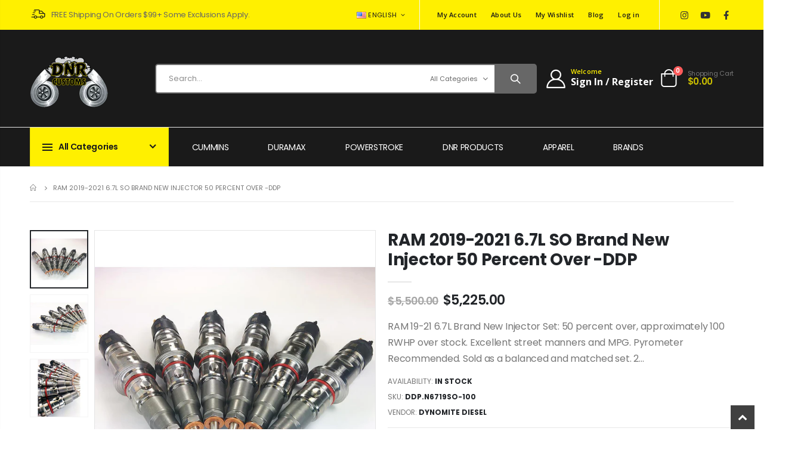

--- FILE ---
content_type: text/html; charset=utf-8
request_url: https://dnrcustoms.com/products/ram-2019-2021-6-7l-so-brand-new-injector-50-percent-over-ddp
body_size: 46265
content:
<!doctype html>
<!--[if IE 8]><html class="no-js lt-ie9" lang="en"> <![endif]-->
<!--[if IE 9 ]><html class="ie9 no-js" lang="en"> <![endif]-->
<!--[if (gt IE 9)|!(IE)]><!--> <html class="no-js" lang="en"> <!--<![endif]-->
<head>
  <!-- Basic page needs ================================================== -->
  <meta charset="utf-8">
  <meta http-equiv="Content-Type" content="text/html; charset=utf-8"><link rel="icon" type="image/png" href="//dnrcustoms.com/cdn/shop/files/dnr-customs-logo.png?crop=center&height=32&v=1700574138&width=32"><title>RAM 2019-2021 6.7L SO Brand New Injector 50 Percent Over -DDP - DNRcustoms.com</title><meta name="description" content="RAM 19-21 6.7L Brand New Injector Set: 50 percent over, approximately 100 RWHP over stock. Excellent street manners and MPG. Pyrometer Recommended. Sold as a balanced and matched set." /><!-- Helpers ================================================== --><!-- /snippets/social-meta-tags.liquid -->


  <meta property="og:type" content="product">
  <meta property="og:title" content="RAM 2019-2021 6.7L SO Brand New Injector 50 Percent Over -DDP">
  
  <meta property="og:image" content="http://dnrcustoms.com/cdn/shop/products/ram-2019-2021-6-7l-so-brand-new-injector-50-percent-over-ddp_grande.jpg?v=1700571714">
  <meta property="og:image:secure_url" content="https://dnrcustoms.com/cdn/shop/products/ram-2019-2021-6-7l-so-brand-new-injector-50-percent-over-ddp_grande.jpg?v=1700571714">
  
  <meta property="og:image" content="http://dnrcustoms.com/cdn/shop/products/ram-2019-2021-6-7l-so-brand-new-injector-50-percent-over-ddp1_grande.jpg?v=1700571714">
  <meta property="og:image:secure_url" content="https://dnrcustoms.com/cdn/shop/products/ram-2019-2021-6-7l-so-brand-new-injector-50-percent-over-ddp1_grande.jpg?v=1700571714">
  
  <meta property="og:image" content="http://dnrcustoms.com/cdn/shop/products/ram-2019-2021-6-7l-so-brand-new-injector-50-percent-over-ddp2_grande.jpg?v=1700571714">
  <meta property="og:image:secure_url" content="https://dnrcustoms.com/cdn/shop/products/ram-2019-2021-6-7l-so-brand-new-injector-50-percent-over-ddp2_grande.jpg?v=1700571714">
  
  <meta property="og:price:amount" content="5,225.00">
  <meta property="og:price:currency" content="USD">


  <meta property="og:description" content="RAM 19-21 6.7L Brand New Injector Set: 50 percent over, approximately 100 RWHP over stock. Excellent street manners and MPG. Pyrometer Recommended. Sold as a balanced and matched set.">

  <meta property="og:url" content="https://dnrcustoms.com/products/ram-2019-2021-6-7l-so-brand-new-injector-50-percent-over-ddp">
  <meta property="og:site_name" content="DNRcustoms.com">





<meta name="twitter:card" content="summary">

  <meta name="twitter:title" content="RAM 2019-2021 6.7L SO Brand New Injector 50 Percent Over -DDP">
  <meta name="twitter:description" content="RAM 19-21 6.7L Brand New Injector Set: 50 percent over, approximately 100 RWHP over stock. Excellent street manners and MPG. Pyrometer Recommended. Sold as a balanced and matched set. 2 Year Unlimited Mile Warranty.Details:
RAM 2019-2021 6.7L SO Brand New Injector 50 Percent Over
Liter: 6.7
Engine: Cummins
Years: 2019-2021
Condition: New
Output Rating: Standard Output
Not For Sale In California
">
  <meta name="twitter:image" content="https://dnrcustoms.com/cdn/shop/products/ram-2019-2021-6-7l-so-brand-new-injector-50-percent-over-ddp_medium.jpg?v=1700571714">
  <meta name="twitter:image:width" content="240">
  <meta name="twitter:image:height" content="240">

<link rel="canonical" href="https://dnrcustoms.com/products/ram-2019-2021-6-7l-so-brand-new-injector-50-percent-over-ddp" /><meta name="viewport" content="width=device-width, initial-scale=1, minimum-scale=1, maximum-scale=1" /><meta name="theme-color" content="" />
  <!-- CSS ==================================================+ -->
  <style data-shopify>
  :root {
    --theme-color: #000000;    
    --basic-text-color: #777777;
    --basic-color-link: #fff000; 
    --select-bg-image: url(//dnrcustoms.com/cdn/shop/t/3/assets/select-bg.svg?v=178378774968678360701700662363);
    
    --porto-body-ff: Poppins;
     
    --product-button-hover-color: #fff000;
    --button-quickview-color: #fff000;
    --product-title-color: #222529;
    --product-price-color: #222529;
    --screen-normal: (max-width: 991px);
    --screen-medium: (max-width: 767px);
    --screen-small: (max-width: 575px);
    --screen-x-small: (max-width: 484px); 
    --color-white: #fff;
    --color-black: #000;
    --color-old-price: #a7a7a7; 
    --hot-bg: #62b959;
    --product-sale-bg: #0c69c4;
    --product-sale-text: #fff;
    --font-weight-semilight: 200;
    --font-weight-light: 300;
    --font-weight-normal: 400;
    --font-weight-semibold: 600;
    --font-weight-bold: 700;
    --font-weight-extrabold: 800;  
    --price-slider-color: #333;
  }
  </style>
  <link href="//dnrcustoms.com/cdn/shop/t/3/assets/plugins.css?v=37787123151353748601700662349" rel="stylesheet" type="text/css" media="all" />
  <link href="//dnrcustoms.com/cdn/shop/t/3/assets/ultramegamenu.css?v=41092539707622741171700662375" rel="stylesheet" type="text/css" media="all" />
  <link href="//dnrcustoms.com/cdn/shop/t/3/assets/styles.css?v=100545112925539416311715791423" rel="stylesheet" type="text/css" media="all" />
<link href="//dnrcustoms.com/cdn/shop/t/3/assets/header-type25.css?v=63832902275757899251705505460" rel="stylesheet" type="text/css" media="all" /> <link href="//dnrcustoms.com/cdn/shop/t/3/assets/product-list.css?v=34712494183628707031700746040" rel="stylesheet" type="text/css" media="all" />
  <link href="//dnrcustoms.com/cdn/shop/t/3/assets/responsive.css?v=176524236217609373741700662358" rel="stylesheet" type="text/css" media="all" /> 
  <link href="//dnrcustoms.com/cdn/shop/t/3/assets/config.css?v=51523277424238849141705505202" rel="stylesheet" type="text/css" media="all" />
<link href="//dnrcustoms.com/cdn/shop/t/3/assets/layout_1420.css?v=80380569124572749541700662325" rel="stylesheet" type="text/css" media="all" />
<!-- Header hook for plugins ================================================== -->
  <script>
  const boostSDAssetFileURL = "\/\/dnrcustoms.com\/cdn\/shop\/t\/3\/assets\/boost_sd_assets_file_url.gif?v=503";
  window.boostSDAssetFileURL = boostSDAssetFileURL;

  if (window.boostSDAppConfig) {
    window.boostSDAppConfig.generalSettings.custom_js_asset_url = "//dnrcustoms.com/cdn/shop/t/3/assets/boost-sd-custom.js?v=174361270252883665621700664314";
    window.boostSDAppConfig.generalSettings.custom_css_asset_url = "//dnrcustoms.com/cdn/shop/t/3/assets/boost-sd-custom.css?v=112916346557151293771700669531";
  }

  
</script>

    <script>window.performance && window.performance.mark && window.performance.mark('shopify.content_for_header.start');</script><meta id="shopify-digital-wallet" name="shopify-digital-wallet" content="/82353881368/digital_wallets/dialog">
<meta name="shopify-checkout-api-token" content="903a561a1a4f04dca75741b18e3a1b8b">
<link rel="alternate" type="application/json+oembed" href="https://dnrcustoms.com/products/ram-2019-2021-6-7l-so-brand-new-injector-50-percent-over-ddp.oembed">
<script async="async" src="/checkouts/internal/preloads.js?locale=en-US"></script>
<link rel="preconnect" href="https://shop.app" crossorigin="anonymous">
<script async="async" src="https://shop.app/checkouts/internal/preloads.js?locale=en-US&shop_id=82353881368" crossorigin="anonymous"></script>
<script id="apple-pay-shop-capabilities" type="application/json">{"shopId":82353881368,"countryCode":"US","currencyCode":"USD","merchantCapabilities":["supports3DS"],"merchantId":"gid:\/\/shopify\/Shop\/82353881368","merchantName":"DNRcustoms.com","requiredBillingContactFields":["postalAddress","email","phone"],"requiredShippingContactFields":["postalAddress","email","phone"],"shippingType":"shipping","supportedNetworks":["visa","masterCard","amex","discover","elo","jcb"],"total":{"type":"pending","label":"DNRcustoms.com","amount":"1.00"},"shopifyPaymentsEnabled":true,"supportsSubscriptions":true}</script>
<script id="shopify-features" type="application/json">{"accessToken":"903a561a1a4f04dca75741b18e3a1b8b","betas":["rich-media-storefront-analytics"],"domain":"dnrcustoms.com","predictiveSearch":true,"shopId":82353881368,"locale":"en"}</script>
<script>var Shopify = Shopify || {};
Shopify.shop = "dnrcustoms-com.myshopify.com";
Shopify.locale = "en";
Shopify.currency = {"active":"USD","rate":"1.0"};
Shopify.country = "US";
Shopify.theme = {"name":"DNR Customs New \"Money Tree\" Website | Boost Turbo","id":162760294680,"schema_name":"Porto","schema_version":"4.0.3","theme_store_id":null,"role":"main"};
Shopify.theme.handle = "null";
Shopify.theme.style = {"id":null,"handle":null};
Shopify.cdnHost = "dnrcustoms.com/cdn";
Shopify.routes = Shopify.routes || {};
Shopify.routes.root = "/";</script>
<script type="module">!function(o){(o.Shopify=o.Shopify||{}).modules=!0}(window);</script>
<script>!function(o){function n(){var o=[];function n(){o.push(Array.prototype.slice.apply(arguments))}return n.q=o,n}var t=o.Shopify=o.Shopify||{};t.loadFeatures=n(),t.autoloadFeatures=n()}(window);</script>
<script>
  window.ShopifyPay = window.ShopifyPay || {};
  window.ShopifyPay.apiHost = "shop.app\/pay";
  window.ShopifyPay.redirectState = null;
</script>
<script id="shop-js-analytics" type="application/json">{"pageType":"product"}</script>
<script defer="defer" async type="module" src="//dnrcustoms.com/cdn/shopifycloud/shop-js/modules/v2/client.init-shop-cart-sync_BT-GjEfc.en.esm.js"></script>
<script defer="defer" async type="module" src="//dnrcustoms.com/cdn/shopifycloud/shop-js/modules/v2/chunk.common_D58fp_Oc.esm.js"></script>
<script defer="defer" async type="module" src="//dnrcustoms.com/cdn/shopifycloud/shop-js/modules/v2/chunk.modal_xMitdFEc.esm.js"></script>
<script type="module">
  await import("//dnrcustoms.com/cdn/shopifycloud/shop-js/modules/v2/client.init-shop-cart-sync_BT-GjEfc.en.esm.js");
await import("//dnrcustoms.com/cdn/shopifycloud/shop-js/modules/v2/chunk.common_D58fp_Oc.esm.js");
await import("//dnrcustoms.com/cdn/shopifycloud/shop-js/modules/v2/chunk.modal_xMitdFEc.esm.js");

  window.Shopify.SignInWithShop?.initShopCartSync?.({"fedCMEnabled":true,"windoidEnabled":true});

</script>
<script>
  window.Shopify = window.Shopify || {};
  if (!window.Shopify.featureAssets) window.Shopify.featureAssets = {};
  window.Shopify.featureAssets['shop-js'] = {"shop-cart-sync":["modules/v2/client.shop-cart-sync_DZOKe7Ll.en.esm.js","modules/v2/chunk.common_D58fp_Oc.esm.js","modules/v2/chunk.modal_xMitdFEc.esm.js"],"init-fed-cm":["modules/v2/client.init-fed-cm_B6oLuCjv.en.esm.js","modules/v2/chunk.common_D58fp_Oc.esm.js","modules/v2/chunk.modal_xMitdFEc.esm.js"],"shop-cash-offers":["modules/v2/client.shop-cash-offers_D2sdYoxE.en.esm.js","modules/v2/chunk.common_D58fp_Oc.esm.js","modules/v2/chunk.modal_xMitdFEc.esm.js"],"shop-login-button":["modules/v2/client.shop-login-button_QeVjl5Y3.en.esm.js","modules/v2/chunk.common_D58fp_Oc.esm.js","modules/v2/chunk.modal_xMitdFEc.esm.js"],"pay-button":["modules/v2/client.pay-button_DXTOsIq6.en.esm.js","modules/v2/chunk.common_D58fp_Oc.esm.js","modules/v2/chunk.modal_xMitdFEc.esm.js"],"shop-button":["modules/v2/client.shop-button_DQZHx9pm.en.esm.js","modules/v2/chunk.common_D58fp_Oc.esm.js","modules/v2/chunk.modal_xMitdFEc.esm.js"],"avatar":["modules/v2/client.avatar_BTnouDA3.en.esm.js"],"init-windoid":["modules/v2/client.init-windoid_CR1B-cfM.en.esm.js","modules/v2/chunk.common_D58fp_Oc.esm.js","modules/v2/chunk.modal_xMitdFEc.esm.js"],"init-shop-for-new-customer-accounts":["modules/v2/client.init-shop-for-new-customer-accounts_C_vY_xzh.en.esm.js","modules/v2/client.shop-login-button_QeVjl5Y3.en.esm.js","modules/v2/chunk.common_D58fp_Oc.esm.js","modules/v2/chunk.modal_xMitdFEc.esm.js"],"init-shop-email-lookup-coordinator":["modules/v2/client.init-shop-email-lookup-coordinator_BI7n9ZSv.en.esm.js","modules/v2/chunk.common_D58fp_Oc.esm.js","modules/v2/chunk.modal_xMitdFEc.esm.js"],"init-shop-cart-sync":["modules/v2/client.init-shop-cart-sync_BT-GjEfc.en.esm.js","modules/v2/chunk.common_D58fp_Oc.esm.js","modules/v2/chunk.modal_xMitdFEc.esm.js"],"shop-toast-manager":["modules/v2/client.shop-toast-manager_DiYdP3xc.en.esm.js","modules/v2/chunk.common_D58fp_Oc.esm.js","modules/v2/chunk.modal_xMitdFEc.esm.js"],"init-customer-accounts":["modules/v2/client.init-customer-accounts_D9ZNqS-Q.en.esm.js","modules/v2/client.shop-login-button_QeVjl5Y3.en.esm.js","modules/v2/chunk.common_D58fp_Oc.esm.js","modules/v2/chunk.modal_xMitdFEc.esm.js"],"init-customer-accounts-sign-up":["modules/v2/client.init-customer-accounts-sign-up_iGw4briv.en.esm.js","modules/v2/client.shop-login-button_QeVjl5Y3.en.esm.js","modules/v2/chunk.common_D58fp_Oc.esm.js","modules/v2/chunk.modal_xMitdFEc.esm.js"],"shop-follow-button":["modules/v2/client.shop-follow-button_CqMgW2wH.en.esm.js","modules/v2/chunk.common_D58fp_Oc.esm.js","modules/v2/chunk.modal_xMitdFEc.esm.js"],"checkout-modal":["modules/v2/client.checkout-modal_xHeaAweL.en.esm.js","modules/v2/chunk.common_D58fp_Oc.esm.js","modules/v2/chunk.modal_xMitdFEc.esm.js"],"shop-login":["modules/v2/client.shop-login_D91U-Q7h.en.esm.js","modules/v2/chunk.common_D58fp_Oc.esm.js","modules/v2/chunk.modal_xMitdFEc.esm.js"],"lead-capture":["modules/v2/client.lead-capture_BJmE1dJe.en.esm.js","modules/v2/chunk.common_D58fp_Oc.esm.js","modules/v2/chunk.modal_xMitdFEc.esm.js"],"payment-terms":["modules/v2/client.payment-terms_Ci9AEqFq.en.esm.js","modules/v2/chunk.common_D58fp_Oc.esm.js","modules/v2/chunk.modal_xMitdFEc.esm.js"]};
</script>
<script>(function() {
  var isLoaded = false;
  function asyncLoad() {
    if (isLoaded) return;
    isLoaded = true;
    var urls = ["https:\/\/chimpstatic.com\/mcjs-connected\/js\/users\/0242309d8ab27c6e874a94603\/688d1e17438eff610e07b7f61.js?shop=dnrcustoms-com.myshopify.com"];
    for (var i = 0; i < urls.length; i++) {
      var s = document.createElement('script');
      s.type = 'text/javascript';
      s.async = true;
      s.src = urls[i];
      var x = document.getElementsByTagName('script')[0];
      x.parentNode.insertBefore(s, x);
    }
  };
  if(window.attachEvent) {
    window.attachEvent('onload', asyncLoad);
  } else {
    window.addEventListener('load', asyncLoad, false);
  }
})();</script>
<script id="__st">var __st={"a":82353881368,"offset":-18000,"reqid":"d4f2442e-8472-4b56-89db-51a167b69e18-1769039423","pageurl":"dnrcustoms.com\/products\/ram-2019-2021-6-7l-so-brand-new-injector-50-percent-over-ddp","u":"a9483f679b5d","p":"product","rtyp":"product","rid":8840718418200};</script>
<script>window.ShopifyPaypalV4VisibilityTracking = true;</script>
<script id="captcha-bootstrap">!function(){'use strict';const t='contact',e='account',n='new_comment',o=[[t,t],['blogs',n],['comments',n],[t,'customer']],c=[[e,'customer_login'],[e,'guest_login'],[e,'recover_customer_password'],[e,'create_customer']],r=t=>t.map((([t,e])=>`form[action*='/${t}']:not([data-nocaptcha='true']) input[name='form_type'][value='${e}']`)).join(','),a=t=>()=>t?[...document.querySelectorAll(t)].map((t=>t.form)):[];function s(){const t=[...o],e=r(t);return a(e)}const i='password',u='form_key',d=['recaptcha-v3-token','g-recaptcha-response','h-captcha-response',i],f=()=>{try{return window.sessionStorage}catch{return}},m='__shopify_v',_=t=>t.elements[u];function p(t,e,n=!1){try{const o=window.sessionStorage,c=JSON.parse(o.getItem(e)),{data:r}=function(t){const{data:e,action:n}=t;return t[m]||n?{data:e,action:n}:{data:t,action:n}}(c);for(const[e,n]of Object.entries(r))t.elements[e]&&(t.elements[e].value=n);n&&o.removeItem(e)}catch(o){console.error('form repopulation failed',{error:o})}}const l='form_type',E='cptcha';function T(t){t.dataset[E]=!0}const w=window,h=w.document,L='Shopify',v='ce_forms',y='captcha';let A=!1;((t,e)=>{const n=(g='f06e6c50-85a8-45c8-87d0-21a2b65856fe',I='https://cdn.shopify.com/shopifycloud/storefront-forms-hcaptcha/ce_storefront_forms_captcha_hcaptcha.v1.5.2.iife.js',D={infoText:'Protected by hCaptcha',privacyText:'Privacy',termsText:'Terms'},(t,e,n)=>{const o=w[L][v],c=o.bindForm;if(c)return c(t,g,e,D).then(n);var r;o.q.push([[t,g,e,D],n]),r=I,A||(h.body.append(Object.assign(h.createElement('script'),{id:'captcha-provider',async:!0,src:r})),A=!0)});var g,I,D;w[L]=w[L]||{},w[L][v]=w[L][v]||{},w[L][v].q=[],w[L][y]=w[L][y]||{},w[L][y].protect=function(t,e){n(t,void 0,e),T(t)},Object.freeze(w[L][y]),function(t,e,n,w,h,L){const[v,y,A,g]=function(t,e,n){const i=e?o:[],u=t?c:[],d=[...i,...u],f=r(d),m=r(i),_=r(d.filter((([t,e])=>n.includes(e))));return[a(f),a(m),a(_),s()]}(w,h,L),I=t=>{const e=t.target;return e instanceof HTMLFormElement?e:e&&e.form},D=t=>v().includes(t);t.addEventListener('submit',(t=>{const e=I(t);if(!e)return;const n=D(e)&&!e.dataset.hcaptchaBound&&!e.dataset.recaptchaBound,o=_(e),c=g().includes(e)&&(!o||!o.value);(n||c)&&t.preventDefault(),c&&!n&&(function(t){try{if(!f())return;!function(t){const e=f();if(!e)return;const n=_(t);if(!n)return;const o=n.value;o&&e.removeItem(o)}(t);const e=Array.from(Array(32),(()=>Math.random().toString(36)[2])).join('');!function(t,e){_(t)||t.append(Object.assign(document.createElement('input'),{type:'hidden',name:u})),t.elements[u].value=e}(t,e),function(t,e){const n=f();if(!n)return;const o=[...t.querySelectorAll(`input[type='${i}']`)].map((({name:t})=>t)),c=[...d,...o],r={};for(const[a,s]of new FormData(t).entries())c.includes(a)||(r[a]=s);n.setItem(e,JSON.stringify({[m]:1,action:t.action,data:r}))}(t,e)}catch(e){console.error('failed to persist form',e)}}(e),e.submit())}));const S=(t,e)=>{t&&!t.dataset[E]&&(n(t,e.some((e=>e===t))),T(t))};for(const o of['focusin','change'])t.addEventListener(o,(t=>{const e=I(t);D(e)&&S(e,y())}));const B=e.get('form_key'),M=e.get(l),P=B&&M;t.addEventListener('DOMContentLoaded',(()=>{const t=y();if(P)for(const e of t)e.elements[l].value===M&&p(e,B);[...new Set([...A(),...v().filter((t=>'true'===t.dataset.shopifyCaptcha))])].forEach((e=>S(e,t)))}))}(h,new URLSearchParams(w.location.search),n,t,e,['guest_login'])})(!0,!0)}();</script>
<script integrity="sha256-4kQ18oKyAcykRKYeNunJcIwy7WH5gtpwJnB7kiuLZ1E=" data-source-attribution="shopify.loadfeatures" defer="defer" src="//dnrcustoms.com/cdn/shopifycloud/storefront/assets/storefront/load_feature-a0a9edcb.js" crossorigin="anonymous"></script>
<script crossorigin="anonymous" defer="defer" src="//dnrcustoms.com/cdn/shopifycloud/storefront/assets/shopify_pay/storefront-65b4c6d7.js?v=20250812"></script>
<script data-source-attribution="shopify.dynamic_checkout.dynamic.init">var Shopify=Shopify||{};Shopify.PaymentButton=Shopify.PaymentButton||{isStorefrontPortableWallets:!0,init:function(){window.Shopify.PaymentButton.init=function(){};var t=document.createElement("script");t.src="https://dnrcustoms.com/cdn/shopifycloud/portable-wallets/latest/portable-wallets.en.js",t.type="module",document.head.appendChild(t)}};
</script>
<script data-source-attribution="shopify.dynamic_checkout.buyer_consent">
  function portableWalletsHideBuyerConsent(e){var t=document.getElementById("shopify-buyer-consent"),n=document.getElementById("shopify-subscription-policy-button");t&&n&&(t.classList.add("hidden"),t.setAttribute("aria-hidden","true"),n.removeEventListener("click",e))}function portableWalletsShowBuyerConsent(e){var t=document.getElementById("shopify-buyer-consent"),n=document.getElementById("shopify-subscription-policy-button");t&&n&&(t.classList.remove("hidden"),t.removeAttribute("aria-hidden"),n.addEventListener("click",e))}window.Shopify?.PaymentButton&&(window.Shopify.PaymentButton.hideBuyerConsent=portableWalletsHideBuyerConsent,window.Shopify.PaymentButton.showBuyerConsent=portableWalletsShowBuyerConsent);
</script>
<script data-source-attribution="shopify.dynamic_checkout.cart.bootstrap">document.addEventListener("DOMContentLoaded",(function(){function t(){return document.querySelector("shopify-accelerated-checkout-cart, shopify-accelerated-checkout")}if(t())Shopify.PaymentButton.init();else{new MutationObserver((function(e,n){t()&&(Shopify.PaymentButton.init(),n.disconnect())})).observe(document.body,{childList:!0,subtree:!0})}}));
</script>
<link id="shopify-accelerated-checkout-styles" rel="stylesheet" media="screen" href="https://dnrcustoms.com/cdn/shopifycloud/portable-wallets/latest/accelerated-checkout-backwards-compat.css" crossorigin="anonymous">
<style id="shopify-accelerated-checkout-cart">
        #shopify-buyer-consent {
  margin-top: 1em;
  display: inline-block;
  width: 100%;
}

#shopify-buyer-consent.hidden {
  display: none;
}

#shopify-subscription-policy-button {
  background: none;
  border: none;
  padding: 0;
  text-decoration: underline;
  font-size: inherit;
  cursor: pointer;
}

#shopify-subscription-policy-button::before {
  box-shadow: none;
}

      </style>

<script>window.performance && window.performance.mark && window.performance.mark('shopify.content_for_header.end');</script>
<!-- /snippets/oldIE-js.liquid -->


<!--[if lt IE 9]>
<script src="//cdnjs.cloudflare.com/ajax/libs/html5shiv/3.7.2/html5shiv.min.js" type="text/javascript"></script>
<script src="//dnrcustoms.com/cdn/shop/t/3/assets/respond.min.js?v=52248677837542619231700662358" type="text/javascript"></script>
<link href="//dnrcustoms.com/cdn/shop/t/3/assets/respond-proxy.html" id="respond-proxy" rel="respond-proxy" />
<link href="//dnrcustoms.com/search?q=8d147a80e71e0a9491dabbb645b99eb8" id="respond-redirect" rel="respond-redirect" />
<script src="//dnrcustoms.com/search?q=8d147a80e71e0a9491dabbb645b99eb8" type="text/javascript"></script>
<![endif]-->

<script src="//dnrcustoms.com/cdn/shop/t/3/assets/vendor.js?v=101386163515925355001700662376" type="text/javascript"></script>
<!-- Import custom fonts ====================================================== --><link href="//fonts.googleapis.com/css?family=Poppins:200italic,300italic,400italic,600italic,700italic,800italic,700,200,300,600,800,400&amp;subset=cyrillic-ext,greek-ext,latin,latin-ext,cyrillic,greek,vietnamese" rel='stylesheet' type='text/css'><link href="//fonts.googleapis.com/css?family=Poppins:200italic,300italic,400italic,600italic,700italic,800italic,700,200,300,600,800,400&amp;subset=cyrillic-ext,greek-ext,latin,latin-ext,cyrillic,greek,vietnamese" rel='stylesheet' type='text/css'><link href="//fonts.googleapis.com/css?family=Poppins:200italic,300italic,400italic,500italic,600italic,700italic,800italic,700,200,300,600,800,400,500&amp;subset=cyrillic-ext,greek-ext,latin,latin-ext,cyrillic,greek,vietnamese" rel='stylesheet' type='text/css'><script type="text/javascript"> 
    var asset_url = '//dnrcustoms.com/cdn/shop/t/3/assets//?v=503';
    var routes_url = '/';
    var money_format = '<span class="money">${{amount}}</span>'; 
  </script>  
  <style>
    html { 
    font-size: calc(16px * 0.9286);
}
body {
    line-height: 22px;
}
p { 
    letter-spacing: 0;
    line-height: 22px;
    margin: 0 0 1.25rem;
}
b, strong {
    font-weight: 700;
}
.ls-n-20 {
    letter-spacing: -.02em;
}
.ls-80 {
    letter-spacing: .08em;
}
.m-l-xs {
    margin-left: 5px!important;
}
.align-right {
    text-align: right;
}
.align-left {
    text-align: left;
}
@media (min-width: 1440px) {
.container,.full-width .container {
    max-width: 1440px;
}
}
h1 {
    font-family: "Poppins";
    font-weight: 400; 
    line-height: 44px;
    letter-spacing: -0.05em;
    color: #222529;
    margin-bottom: 32px;
}
h2 {
    font-family: "Poppins";
    font-weight: 400; 
    line-height: 52px;
    letter-spacing: -0.05em;
    color: #222529;
    margin-bottom: 32px;
}
h3 {
    font-family: "Open Sans";
    font-weight: 400; 
    line-height: 22px;
    letter-spacing: -0.05em;
    color: #222529;
    margin-bottom: 20px;
}
h4 {
    font-family: "Poppins";
    font-weight: 400; 
    line-height: 27px;
    letter-spacing: -0.05em;
    color: #222529;
    margin: 0 0 14px 0;
}
h5 {
    font-family: "Poppins";
    font-weight: 400; 
    line-height: 18px;
    letter-spacing: -0.325px;
    color: #666666;
    margin: 0 0 14px 0;
}
h6 {
    font-family: "Open Sans";
    font-weight: 400; 
    line-height: 18px;
    letter-spacing: -0.05em;
    margin: 0 0 14px 0;
}
h2.vc_custom_heading {
    font-family: 'Segoe Script','Savoye LET';
}
.custom-font, .custom-font h2 {
    font-family: Segoe Script;
}
html .heading-light, html .lnk-light, html .text-color-light {
    color: #ffffff;
}
html .heading-dark, html .lnk-dark, html .text-color-dark {
    color: #222529;
}
html .heading-secondary, html .lnk-secondary, html .text-color-secondary {
    color: #ff7272;
}
html .background-color-secondary {
    background-color: #ff7272;
}
.f-left, .pull-left {
    float: left;
}
.d-inline-block {
    display: inline-block;
} 
sup {
    font-size: 50%;
} 
.widget {
    margin-bottom: 1.875rem;
    margin-top: 1.875rem;
}
.widget:first-child {
    margin-top: 0;
}
.btn, .btn-button {
    font-family: Poppins;
    letter-spacing: .01em;
    font-weight: 700;
    border-radius: 0; 
    line-height: 1.42857;
}
html .btn-dark {
    color: #fff;
    background-color: #222529;
    border-color: #222529 #222529 #0b0c0e;
}
.btn-modern {
    font-size: .8125rem;
    padding: 1em 2.8em;
}
.btn-flat {
    padding: 0 !important;
    background: none !important;
    border: none !important;
    border-bottom: 1px solid transparent !important;
    box-shadow: none !important;
    text-transform: uppercase;
    font-size: 12px;
} 
.custom-text-1 {
    font-size: 2.5em;
    right: 0.4rem;
    bottom: 0;
}
.custom-text-2 {
    color: #ee8379;
    font-size: 1.625em;
    right: 1.2rem;
    bottom: 0.7rem;
    transform: rotate(-30deg);
}
.custom-text-1, .custom-text-3 {
    color: #1a1a1a;
    transform: rotate(-30deg);
}
.custom-text-3 {
    font-size: 1.601875em;
    right: 1.68552em;
    bottom: -0.6rem;
}
.owl-carousel.middle .owl-nav .owl-next, .owl-carousel.middle .owl-nav .owl-prev {
    width: 40px;
    height: 80px !important;
    font-size: 26px;
    color: var(--theme-color);
    background-color: #fff;
    border: 1px solid #e9e9e9;
    box-shadow: 0 0 100px 75px rgb(255 255 255 / 60%);
    transition: background-color .3s,color .3s;
    border-radius: 3px;
}
.owl-carousel.middle .owl-nav button:hover {
    background-color: var(--theme-color);
    border-color: var(--theme-color);
    color: #fff;
}
.owl-carousel.middle .owl-nav .owl-prev {
    left: -45px;
}
.owl-carousel.middle .owl-nav .owl-next {
    right: -45px;
}
.slideshow-section .owl-carousel .owl-nav { 
    max-width: 1440px;
    margin: 0 auto;
    left: 0;
    right: 0;
}
.main-container .main-breadcrumbs { 
    font-size: 11px; 
}
.main-container .main-breadcrumbs .breadcrumbs {
    border-bottom: 1px solid #e7e7e7;
    padding: 11px 0 14px;
    margin-bottom: 33px;
    text-transform: uppercase;
}
.template-index .main-container .main-wrapper { 
    background: #f4f4f4;
}
.view-mode .layout-opt.active {
    color: var(--theme-color) !important;
}
.owl-carousel {
    margin-bottom: 20px;
}
.feature-container .default-icon .porto-sicon-header .porto-sicon-title {
    margin: 0;
}
.main-tab-products > .container > .row {
    margin: 0;
    background: #fff;
    border-radius: 7px;
    padding: 30px 22px 27px;
}
.shop-by-collection.tab-product-collection.tab-style2 .collection-list { 
    margin-bottom: 27px;
}
.shop-by-collection.tab-product-collection.tab-style2 .collection-list .filter-title {
    display: none;
}
.shop-by-collection.tab-product-collection.tab-style2 .tab-selector .nav-link {
    padding: 7px 24px;
    color: inherit;
    font-weight: 600;
    text-transform: capitalize;
    border-width: 3px;
    letter-spacing: -.02em;
    line-height: 22px;
    font-size: 13px;
    margin: 0 5px;
    border-radius: 7px;
    box-shadow: 0 0 0 2px #e9e9e9;
    border: none;
}
.shop-by-collection.tab-product-collection.tab-style2 .tab-selector .nav-link.active { 
box-shadow: 0 0 0 2px var(--theme-color);
}
@media(max-width: 767px){
.shop-by-collection.tab-product-collection.tab-style2 .tab-selector .nav-item {
margin-bottom: 15px;
margin-right: 15px;
}
.shop-by-collection.tab-product-collection { 
    padding: 0;
}
.main-tab-products > .container > .row { 
    padding-left: 10px;
    padding-right: 10px;
}
}
.products .product:hover .product-image {
    box-shadow: 0 25px 35px -5px rgb(0 0 0 / 10%);
}
.product-outimage_aq_onimage .product-image .inner:after {
content: '';
position: absolute;
width: 100%;
height: 100%;
top: 0;
left: 0;
}
.product-outimage_aq_onimage .product-image .inner:after {
    background: rgba(0,0,0,0.1);
    opacity: 0;
    transition: opacity 0.2s;
}
.product-outimage_aq_onimage:hover .product-image .inner:after {
    opacity: 1;
}
.recent-posts {
    padding: 40px 40px 17px;
    background: #fff;
    border-radius: 7px;
}
.post-carousel .img-thumbnail {
    margin: 0;
    overflow: hidden;
    border-radius: 4px;
}
.post-carousel .img-thumbnail img {
    border-radius: 3px;
}
.post-carousel .img-thumbnail img {
    transition: 0.3s;
    position: relative;
    width: 100%;
}
.post-carousel .grid-box { 
    width: 100%;
}
.post-carousel .img-thumbnail:hover img {
    transform: scale(1.1, 1.1);
}
.post-carousel h4 {
    font-size: 20px;
    font-family: Poppins;
    font-weight: 600;
    margin-top: 2px;
    margin-bottom: 2px !important;
}
.post-carousel .grid-box .post-excerpt {
    font-size: 14px !important; 
    letter-spacing: -0.025em;
    color: #777;
}
.post-carousel .grid-box .post-excerpt a {
    display: none !important; 
}
.newsletter-footer input {
    padding-left: 25px;
    border: 2px solid #bebebe;
    height: 52px;
    font-size: 1em;
    width: 100%;
    border-radius: 7px !important;
}
.newsletter-footer button {
    border-radius: 7px !important;
    height: 52px;
    text-transform: uppercase;
    margin-left: 17px;
    text-align: center;
    padding: 0 14px;
    font-size: 14px;
    font-weight: 600;
    letter-spacing: -.05em;
    min-width: 215px;
}
.sidebar .block .block-title h3 { 
    font-family: inherit; 
}
.footer-middle .info-footer .footer-block-title h3 {
    margin: 0;
    color: #313131;
    font-size: 15px;
    font-family: Poppins,sans-serif;
    font-weight: 700;
    line-height: 1.4;
    margin-bottom: 1rem;
}
.footer-middle .info-footer .custom-footer-content ul.footer-list li {
    display: block;
    position: relative;
    line-height: 22px;
    margin-bottom: 14px; 
    font-weight: 400;
}
.footer-wrapper .footer-middle {
    padding: 3.7rem 0 1rem;
}
.footer-wrapper .footer-bottom {
    padding: 0 0 54px;
}
.footer-bottom .container:before {
    display: none;
}
.footer-wrapper .footer-bottom address {
    border-top: 1px solid #e7e7e7;
    text-align: center;
    display: block;
    width: 100%;
    float: none;
    font-size: 13px;
    letter-spacing: -.025em;
    line-height: 22px; 
    padding-top: 24px;
    padding-bottom: 10px;
}
    .header-container.type25 .top-navigation li.level0 a.level-top {color:#0561BD;}
.header-container.type25 .top-navigation li.level0 a.level-top:hover {color:#fff;background-color:#0561BD}

.header-color-custom a:hover {color:#1a1a1a;}

.header-bottom .info-item a:hover {color:#fff000 !important;}
  </style>



    

    

    
  
<script>window.is_hulkpo_installed=true</script>
                      <script src="//dnrcustoms.com/cdn/shop/t/3/assets/bss-file-configdata.js?v=19453381437224918031700662249" type="text/javascript"></script> <script src="//dnrcustoms.com/cdn/shop/t/3/assets/bss-file-configdata-banner.js?v=151034973688681356691700662248" type="text/javascript"></script> <script src="//dnrcustoms.com/cdn/shop/t/3/assets/bss-file-configdata-popup.js?v=173992696638277510541700662248" type="text/javascript"></script><script>
                if (typeof BSS_PL == 'undefined') {
                    var BSS_PL = {};
                }
                var bssPlApiServer = "https://product-labels-pro.bsscommerce.com";
                BSS_PL.customerTags = 'null';
                BSS_PL.customerId = 'null';
                BSS_PL.configData = configDatas;
                BSS_PL.configDataBanner = configDataBanners ? configDataBanners : [];
                BSS_PL.configDataPopup = configDataPopups ? configDataPopups : [];
                BSS_PL.storeId = 39905;
                BSS_PL.currentPlan = "free";
                BSS_PL.storeIdCustomOld = "10678";
                BSS_PL.storeIdOldWIthPriority = "12200";
                BSS_PL.apiServerProduction = "https://product-labels-pro.bsscommerce.com";
                
                BSS_PL.integration = {"laiReview":{"status":0,"config":[]}}
                BSS_PL.settingsData = {}
                </script>
            <style>
.homepage-slideshow .slick-slide .bss_pl_img {
    visibility: hidden !important;
}
</style>
                        <!-- BEGIN app block: shopify://apps/ta-labels-badges/blocks/bss-pl-config-data/91bfe765-b604-49a1-805e-3599fa600b24 --><script
    id='bss-pl-config-data'
>
	let TAE_StoreId = "39905";
	if (typeof BSS_PL == 'undefined' || TAE_StoreId !== "") {
  		var BSS_PL = {};
		BSS_PL.storeId = 39905;
		BSS_PL.currentPlan = "free";
		BSS_PL.apiServerProduction = "https://product-labels-pro.bsscommerce.com";
		BSS_PL.publicAccessToken = null;
		BSS_PL.customerTags = "null";
		BSS_PL.customerId = "null";
		BSS_PL.storeIdCustomOld = 10678;
		BSS_PL.storeIdOldWIthPriority = 12200;
		BSS_PL.storeIdOptimizeAppendLabel = null
		BSS_PL.optimizeCodeIds = null; 
		BSS_PL.extendedFeatureIds = null;
		BSS_PL.integration = {"laiReview":{"status":0,"config":[]}};
		BSS_PL.settingsData  = {};
		BSS_PL.configProductMetafields = null;
		BSS_PL.configVariantMetafields = null;
		
		BSS_PL.configData = [].concat();

		
		BSS_PL.configDataBanner = [].concat();

		
		BSS_PL.configDataPopup = [].concat();

		
		BSS_PL.configDataLabelGroup = [].concat();
		
		
		BSS_PL.collectionID = ``;
		BSS_PL.collectionHandle = ``;
		BSS_PL.collectionTitle = ``;

		
		BSS_PL.conditionConfigData = [].concat();
	}
</script>




<style>
    
    

</style>

<script>
    function bssLoadScripts(src, callback, isDefer = false) {
        const scriptTag = document.createElement('script');
        document.head.appendChild(scriptTag);
        scriptTag.src = src;
        if (isDefer) {
            scriptTag.defer = true;
        } else {
            scriptTag.async = true;
        }
        if (callback) {
            scriptTag.addEventListener('load', function () {
                callback();
            });
        }
    }
    const scriptUrls = [
        "https://cdn.shopify.com/extensions/019bdf67-379d-7b8b-a73d-7733aa4407b8/product-label-559/assets/bss-pl-init-helper.js",
        "https://cdn.shopify.com/extensions/019bdf67-379d-7b8b-a73d-7733aa4407b8/product-label-559/assets/bss-pl-init-config-run-scripts.js",
    ];
    Promise.all(scriptUrls.map((script) => new Promise((resolve) => bssLoadScripts(script, resolve)))).then((res) => {
        console.log('BSS scripts loaded');
        window.bssScriptsLoaded = true;
    });

	function bssInitScripts() {
		if (BSS_PL.configData.length) {
			const enabledFeature = [
				{ type: 1, script: "https://cdn.shopify.com/extensions/019bdf67-379d-7b8b-a73d-7733aa4407b8/product-label-559/assets/bss-pl-init-for-label.js" },
				{ type: 2, badge: [0, 7, 8], script: "https://cdn.shopify.com/extensions/019bdf67-379d-7b8b-a73d-7733aa4407b8/product-label-559/assets/bss-pl-init-for-badge-product-name.js" },
				{ type: 2, badge: [1, 11], script: "https://cdn.shopify.com/extensions/019bdf67-379d-7b8b-a73d-7733aa4407b8/product-label-559/assets/bss-pl-init-for-badge-product-image.js" },
				{ type: 2, badge: 2, script: "https://cdn.shopify.com/extensions/019bdf67-379d-7b8b-a73d-7733aa4407b8/product-label-559/assets/bss-pl-init-for-badge-custom-selector.js" },
				{ type: 2, badge: [3, 9, 10], script: "https://cdn.shopify.com/extensions/019bdf67-379d-7b8b-a73d-7733aa4407b8/product-label-559/assets/bss-pl-init-for-badge-price.js" },
				{ type: 2, badge: 4, script: "https://cdn.shopify.com/extensions/019bdf67-379d-7b8b-a73d-7733aa4407b8/product-label-559/assets/bss-pl-init-for-badge-add-to-cart-btn.js" },
				{ type: 2, badge: 5, script: "https://cdn.shopify.com/extensions/019bdf67-379d-7b8b-a73d-7733aa4407b8/product-label-559/assets/bss-pl-init-for-badge-quantity-box.js" },
				{ type: 2, badge: 6, script: "https://cdn.shopify.com/extensions/019bdf67-379d-7b8b-a73d-7733aa4407b8/product-label-559/assets/bss-pl-init-for-badge-buy-it-now-btn.js" }
			]
				.filter(({ type, badge }) => BSS_PL.configData.some(item => item.label_type === type && (badge === undefined || (Array.isArray(badge) ? badge.includes(item.badge_type) : item.badge_type === badge))) || (type === 1 && BSS_PL.configDataLabelGroup && BSS_PL.configDataLabelGroup.length))
				.map(({ script }) => script);
				
            enabledFeature.forEach((src) => bssLoadScripts(src));

            if (enabledFeature.length) {
                const src = "https://cdn.shopify.com/extensions/019bdf67-379d-7b8b-a73d-7733aa4407b8/product-label-559/assets/bss-product-label-js.js";
                bssLoadScripts(src);
            }
        }

        if (BSS_PL.configDataBanner && BSS_PL.configDataBanner.length) {
            const src = "https://cdn.shopify.com/extensions/019bdf67-379d-7b8b-a73d-7733aa4407b8/product-label-559/assets/bss-product-label-banner.js";
            bssLoadScripts(src);
        }

        if (BSS_PL.configDataPopup && BSS_PL.configDataPopup.length) {
            const src = "https://cdn.shopify.com/extensions/019bdf67-379d-7b8b-a73d-7733aa4407b8/product-label-559/assets/bss-product-label-popup.js";
            bssLoadScripts(src);
        }

        if (window.location.search.includes('bss-pl-custom-selector')) {
            const src = "https://cdn.shopify.com/extensions/019bdf67-379d-7b8b-a73d-7733aa4407b8/product-label-559/assets/bss-product-label-custom-position.js";
            bssLoadScripts(src, null, true);
        }
    }
    bssInitScripts();
</script>


<!-- END app block --><!-- BEGIN app block: shopify://apps/hulk-product-options/blocks/app-embed/380168ef-9475-4244-a291-f66b189208b5 --><!-- BEGIN app snippet: hulkapps_product_options --><script>
    
        window.hulkapps = {
        shop_slug: "dnrcustoms-com",
        store_id: "dnrcustoms-com.myshopify.com",
        money_format: "${{amount}}",
        cart: null,
        product: null,
        product_collections: null,
        product_variants: null,
        is_volume_discount: null,
        is_product_option: true,
        product_id: null,
        page_type: null,
        po_url: "https://productoption.hulkapps.com",
        po_proxy_url: "https://dnrcustoms.com",
        vd_url: "https://volumediscount.hulkapps.com",
        customer: null,
        hulkapps_extension_js: true

    }
    window.is_hulkpo_installed=true
    

      window.hulkapps.page_type = "cart";
      window.hulkapps.cart = {"note":null,"attributes":{},"original_total_price":0,"total_price":0,"total_discount":0,"total_weight":0.0,"item_count":0,"items":[],"requires_shipping":false,"currency":"USD","items_subtotal_price":0,"cart_level_discount_applications":[],"checkout_charge_amount":0}
      if (typeof window.hulkapps.cart.items == "object") {
        for (var i=0; i<window.hulkapps.cart.items.length; i++) {
          ["sku", "grams", "vendor", "url", "image", "handle", "requires_shipping", "product_type", "product_description"].map(function(a) {
            delete window.hulkapps.cart.items[i][a]
          })
        }
      }
      window.hulkapps.cart_collections = {}
      

    
      window.hulkapps.page_type = "product"
      window.hulkapps.product_id = "8840718418200";
      window.hulkapps.product = {"id":8840718418200,"title":"RAM 2019-2021 6.7L SO Brand New Injector 50 Percent Over -DDP","handle":"ram-2019-2021-6-7l-so-brand-new-injector-50-percent-over-ddp","description":"\u003cp\u003eRAM 19-21 6.7L Brand New Injector Set: 50 percent over, approximately 100 RWHP over stock. Excellent street manners and MPG. Pyrometer Recommended. Sold as a balanced and matched set. 2 Year Unlimited Mile Warranty.\u003cbr\u003e\u003cstrong\u003eDetails:\u003c\/strong\u003e\u003c\/p\u003e\u003cul\u003e\n\u003cli\u003eRAM 2019-2021 6.7L SO Brand New Injector 50 Percent Over\u003c\/li\u003e\n\u003cli\u003eLiter: 6.7\u003c\/li\u003e\n\u003cli\u003eEngine: Cummins\u003c\/li\u003e\n\u003cli\u003eYears: 2019-2021\u003c\/li\u003e\n\u003cli\u003eCondition: New\u003c\/li\u003e\n\u003cli\u003eOutput Rating: Standard Output\u003c\/li\u003e\n\u003cli\u003eNot For Sale In California\u003c\/li\u003e\n\u003c\/ul\u003e","published_at":"2023-11-23T07:42:52-05:00","created_at":"2023-11-21T08:01:54-05:00","vendor":"Dynomite Diesel","type":"Fuel Injector","tags":["2019","2020","2021","2022","2500","3500","45% - 100%","Cummins","DDP","Injector","New","Ram"],"price":522500,"price_min":522500,"price_max":522500,"available":true,"price_varies":false,"compare_at_price":550000,"compare_at_price_min":550000,"compare_at_price_max":550000,"compare_at_price_varies":false,"variants":[{"id":47268014129432,"title":"Default Title","option1":"Default Title","option2":null,"option3":null,"sku":"DDP.N6719SO-100","requires_shipping":true,"taxable":true,"featured_image":null,"available":true,"name":"RAM 2019-2021 6.7L SO Brand New Injector 50 Percent Over -DDP","public_title":null,"options":["Default Title"],"price":522500,"weight":4536,"compare_at_price":550000,"inventory_management":"shopify","barcode":"671875114927","requires_selling_plan":false,"selling_plan_allocations":[]}],"images":["\/\/dnrcustoms.com\/cdn\/shop\/products\/ram-2019-2021-6-7l-so-brand-new-injector-50-percent-over-ddp.jpg?v=1700571714","\/\/dnrcustoms.com\/cdn\/shop\/products\/ram-2019-2021-6-7l-so-brand-new-injector-50-percent-over-ddp1.jpg?v=1700571714","\/\/dnrcustoms.com\/cdn\/shop\/products\/ram-2019-2021-6-7l-so-brand-new-injector-50-percent-over-ddp2.jpg?v=1700571714"],"featured_image":"\/\/dnrcustoms.com\/cdn\/shop\/products\/ram-2019-2021-6-7l-so-brand-new-injector-50-percent-over-ddp.jpg?v=1700571714","options":["Title"],"media":[{"alt":"Ram 2019 2021 6 7L So Brand New Injector 50 Percent Over Ddp","id":36125956309272,"position":1,"preview_image":{"aspect_ratio":1.0,"height":1000,"width":1000,"src":"\/\/dnrcustoms.com\/cdn\/shop\/products\/ram-2019-2021-6-7l-so-brand-new-injector-50-percent-over-ddp.jpg?v=1700571714"},"aspect_ratio":1.0,"height":1000,"media_type":"image","src":"\/\/dnrcustoms.com\/cdn\/shop\/products\/ram-2019-2021-6-7l-so-brand-new-injector-50-percent-over-ddp.jpg?v=1700571714","width":1000},{"alt":"Ram 2019 2021 6 7L So Brand New Injector 50 Percent Over Ddp1","id":36125956342040,"position":2,"preview_image":{"aspect_ratio":1.0,"height":1000,"width":1000,"src":"\/\/dnrcustoms.com\/cdn\/shop\/products\/ram-2019-2021-6-7l-so-brand-new-injector-50-percent-over-ddp1.jpg?v=1700571714"},"aspect_ratio":1.0,"height":1000,"media_type":"image","src":"\/\/dnrcustoms.com\/cdn\/shop\/products\/ram-2019-2021-6-7l-so-brand-new-injector-50-percent-over-ddp1.jpg?v=1700571714","width":1000},{"alt":"Ram 2019 2021 6 7L So Brand New Injector 50 Percent Over Ddp2","id":36125956374808,"position":3,"preview_image":{"aspect_ratio":1.0,"height":800,"width":800,"src":"\/\/dnrcustoms.com\/cdn\/shop\/products\/ram-2019-2021-6-7l-so-brand-new-injector-50-percent-over-ddp2.jpg?v=1700571714"},"aspect_ratio":1.0,"height":800,"media_type":"image","src":"\/\/dnrcustoms.com\/cdn\/shop\/products\/ram-2019-2021-6-7l-so-brand-new-injector-50-percent-over-ddp2.jpg?v=1700571714","width":800}],"requires_selling_plan":false,"selling_plan_groups":[],"content":"\u003cp\u003eRAM 19-21 6.7L Brand New Injector Set: 50 percent over, approximately 100 RWHP over stock. Excellent street manners and MPG. Pyrometer Recommended. Sold as a balanced and matched set. 2 Year Unlimited Mile Warranty.\u003cbr\u003e\u003cstrong\u003eDetails:\u003c\/strong\u003e\u003c\/p\u003e\u003cul\u003e\n\u003cli\u003eRAM 2019-2021 6.7L SO Brand New Injector 50 Percent Over\u003c\/li\u003e\n\u003cli\u003eLiter: 6.7\u003c\/li\u003e\n\u003cli\u003eEngine: Cummins\u003c\/li\u003e\n\u003cli\u003eYears: 2019-2021\u003c\/li\u003e\n\u003cli\u003eCondition: New\u003c\/li\u003e\n\u003cli\u003eOutput Rating: Standard Output\u003c\/li\u003e\n\u003cli\u003eNot For Sale In California\u003c\/li\u003e\n\u003c\/ul\u003e"}

      window.hulkapps.product_collection = []
      
        window.hulkapps.product_collection.push(465570005272)
      
        window.hulkapps.product_collection.push(464857760024)
      
        window.hulkapps.product_collection.push(463712321816)
      
        window.hulkapps.product_collection.push(467826311448)
      

      window.hulkapps.product_variant = []
      
        window.hulkapps.product_variant.push(47268014129432)
      

      window.hulkapps.product_collections = window.hulkapps.product_collection.toString();
      window.hulkapps.product_variants = window.hulkapps.product_variant.toString();

    

</script>

<!-- END app snippet --><!-- END app block --><link href="https://cdn.shopify.com/extensions/019bdf67-379d-7b8b-a73d-7733aa4407b8/product-label-559/assets/bss-pl-style.min.css" rel="stylesheet" type="text/css" media="all">
<script src="https://cdn.shopify.com/extensions/019bdef3-ad0a-728f-8c72-eda2a502dab2/productoption-173/assets/hulkcode.js" type="text/javascript" defer="defer"></script>
<link href="https://cdn.shopify.com/extensions/019bdef3-ad0a-728f-8c72-eda2a502dab2/productoption-173/assets/hulkcode.css" rel="stylesheet" type="text/css" media="all">
<link href="https://monorail-edge.shopifysvc.com" rel="dns-prefetch">
<script>(function(){if ("sendBeacon" in navigator && "performance" in window) {try {var session_token_from_headers = performance.getEntriesByType('navigation')[0].serverTiming.find(x => x.name == '_s').description;} catch {var session_token_from_headers = undefined;}var session_cookie_matches = document.cookie.match(/_shopify_s=([^;]*)/);var session_token_from_cookie = session_cookie_matches && session_cookie_matches.length === 2 ? session_cookie_matches[1] : "";var session_token = session_token_from_headers || session_token_from_cookie || "";function handle_abandonment_event(e) {var entries = performance.getEntries().filter(function(entry) {return /monorail-edge.shopifysvc.com/.test(entry.name);});if (!window.abandonment_tracked && entries.length === 0) {window.abandonment_tracked = true;var currentMs = Date.now();var navigation_start = performance.timing.navigationStart;var payload = {shop_id: 82353881368,url: window.location.href,navigation_start,duration: currentMs - navigation_start,session_token,page_type: "product"};window.navigator.sendBeacon("https://monorail-edge.shopifysvc.com/v1/produce", JSON.stringify({schema_id: "online_store_buyer_site_abandonment/1.1",payload: payload,metadata: {event_created_at_ms: currentMs,event_sent_at_ms: currentMs}}));}}window.addEventListener('pagehide', handle_abandonment_event);}}());</script>
<script id="web-pixels-manager-setup">(function e(e,d,r,n,o){if(void 0===o&&(o={}),!Boolean(null===(a=null===(i=window.Shopify)||void 0===i?void 0:i.analytics)||void 0===a?void 0:a.replayQueue)){var i,a;window.Shopify=window.Shopify||{};var t=window.Shopify;t.analytics=t.analytics||{};var s=t.analytics;s.replayQueue=[],s.publish=function(e,d,r){return s.replayQueue.push([e,d,r]),!0};try{self.performance.mark("wpm:start")}catch(e){}var l=function(){var e={modern:/Edge?\/(1{2}[4-9]|1[2-9]\d|[2-9]\d{2}|\d{4,})\.\d+(\.\d+|)|Firefox\/(1{2}[4-9]|1[2-9]\d|[2-9]\d{2}|\d{4,})\.\d+(\.\d+|)|Chrom(ium|e)\/(9{2}|\d{3,})\.\d+(\.\d+|)|(Maci|X1{2}).+ Version\/(15\.\d+|(1[6-9]|[2-9]\d|\d{3,})\.\d+)([,.]\d+|)( \(\w+\)|)( Mobile\/\w+|) Safari\/|Chrome.+OPR\/(9{2}|\d{3,})\.\d+\.\d+|(CPU[ +]OS|iPhone[ +]OS|CPU[ +]iPhone|CPU IPhone OS|CPU iPad OS)[ +]+(15[._]\d+|(1[6-9]|[2-9]\d|\d{3,})[._]\d+)([._]\d+|)|Android:?[ /-](13[3-9]|1[4-9]\d|[2-9]\d{2}|\d{4,})(\.\d+|)(\.\d+|)|Android.+Firefox\/(13[5-9]|1[4-9]\d|[2-9]\d{2}|\d{4,})\.\d+(\.\d+|)|Android.+Chrom(ium|e)\/(13[3-9]|1[4-9]\d|[2-9]\d{2}|\d{4,})\.\d+(\.\d+|)|SamsungBrowser\/([2-9]\d|\d{3,})\.\d+/,legacy:/Edge?\/(1[6-9]|[2-9]\d|\d{3,})\.\d+(\.\d+|)|Firefox\/(5[4-9]|[6-9]\d|\d{3,})\.\d+(\.\d+|)|Chrom(ium|e)\/(5[1-9]|[6-9]\d|\d{3,})\.\d+(\.\d+|)([\d.]+$|.*Safari\/(?![\d.]+ Edge\/[\d.]+$))|(Maci|X1{2}).+ Version\/(10\.\d+|(1[1-9]|[2-9]\d|\d{3,})\.\d+)([,.]\d+|)( \(\w+\)|)( Mobile\/\w+|) Safari\/|Chrome.+OPR\/(3[89]|[4-9]\d|\d{3,})\.\d+\.\d+|(CPU[ +]OS|iPhone[ +]OS|CPU[ +]iPhone|CPU IPhone OS|CPU iPad OS)[ +]+(10[._]\d+|(1[1-9]|[2-9]\d|\d{3,})[._]\d+)([._]\d+|)|Android:?[ /-](13[3-9]|1[4-9]\d|[2-9]\d{2}|\d{4,})(\.\d+|)(\.\d+|)|Mobile Safari.+OPR\/([89]\d|\d{3,})\.\d+\.\d+|Android.+Firefox\/(13[5-9]|1[4-9]\d|[2-9]\d{2}|\d{4,})\.\d+(\.\d+|)|Android.+Chrom(ium|e)\/(13[3-9]|1[4-9]\d|[2-9]\d{2}|\d{4,})\.\d+(\.\d+|)|Android.+(UC? ?Browser|UCWEB|U3)[ /]?(15\.([5-9]|\d{2,})|(1[6-9]|[2-9]\d|\d{3,})\.\d+)\.\d+|SamsungBrowser\/(5\.\d+|([6-9]|\d{2,})\.\d+)|Android.+MQ{2}Browser\/(14(\.(9|\d{2,})|)|(1[5-9]|[2-9]\d|\d{3,})(\.\d+|))(\.\d+|)|K[Aa][Ii]OS\/(3\.\d+|([4-9]|\d{2,})\.\d+)(\.\d+|)/},d=e.modern,r=e.legacy,n=navigator.userAgent;return n.match(d)?"modern":n.match(r)?"legacy":"unknown"}(),u="modern"===l?"modern":"legacy",c=(null!=n?n:{modern:"",legacy:""})[u],f=function(e){return[e.baseUrl,"/wpm","/b",e.hashVersion,"modern"===e.buildTarget?"m":"l",".js"].join("")}({baseUrl:d,hashVersion:r,buildTarget:u}),m=function(e){var d=e.version,r=e.bundleTarget,n=e.surface,o=e.pageUrl,i=e.monorailEndpoint;return{emit:function(e){var a=e.status,t=e.errorMsg,s=(new Date).getTime(),l=JSON.stringify({metadata:{event_sent_at_ms:s},events:[{schema_id:"web_pixels_manager_load/3.1",payload:{version:d,bundle_target:r,page_url:o,status:a,surface:n,error_msg:t},metadata:{event_created_at_ms:s}}]});if(!i)return console&&console.warn&&console.warn("[Web Pixels Manager] No Monorail endpoint provided, skipping logging."),!1;try{return self.navigator.sendBeacon.bind(self.navigator)(i,l)}catch(e){}var u=new XMLHttpRequest;try{return u.open("POST",i,!0),u.setRequestHeader("Content-Type","text/plain"),u.send(l),!0}catch(e){return console&&console.warn&&console.warn("[Web Pixels Manager] Got an unhandled error while logging to Monorail."),!1}}}}({version:r,bundleTarget:l,surface:e.surface,pageUrl:self.location.href,monorailEndpoint:e.monorailEndpoint});try{o.browserTarget=l,function(e){var d=e.src,r=e.async,n=void 0===r||r,o=e.onload,i=e.onerror,a=e.sri,t=e.scriptDataAttributes,s=void 0===t?{}:t,l=document.createElement("script"),u=document.querySelector("head"),c=document.querySelector("body");if(l.async=n,l.src=d,a&&(l.integrity=a,l.crossOrigin="anonymous"),s)for(var f in s)if(Object.prototype.hasOwnProperty.call(s,f))try{l.dataset[f]=s[f]}catch(e){}if(o&&l.addEventListener("load",o),i&&l.addEventListener("error",i),u)u.appendChild(l);else{if(!c)throw new Error("Did not find a head or body element to append the script");c.appendChild(l)}}({src:f,async:!0,onload:function(){if(!function(){var e,d;return Boolean(null===(d=null===(e=window.Shopify)||void 0===e?void 0:e.analytics)||void 0===d?void 0:d.initialized)}()){var d=window.webPixelsManager.init(e)||void 0;if(d){var r=window.Shopify.analytics;r.replayQueue.forEach((function(e){var r=e[0],n=e[1],o=e[2];d.publishCustomEvent(r,n,o)})),r.replayQueue=[],r.publish=d.publishCustomEvent,r.visitor=d.visitor,r.initialized=!0}}},onerror:function(){return m.emit({status:"failed",errorMsg:"".concat(f," has failed to load")})},sri:function(e){var d=/^sha384-[A-Za-z0-9+/=]+$/;return"string"==typeof e&&d.test(e)}(c)?c:"",scriptDataAttributes:o}),m.emit({status:"loading"})}catch(e){m.emit({status:"failed",errorMsg:(null==e?void 0:e.message)||"Unknown error"})}}})({shopId: 82353881368,storefrontBaseUrl: "https://dnrcustoms.com",extensionsBaseUrl: "https://extensions.shopifycdn.com/cdn/shopifycloud/web-pixels-manager",monorailEndpoint: "https://monorail-edge.shopifysvc.com/unstable/produce_batch",surface: "storefront-renderer",enabledBetaFlags: ["2dca8a86"],webPixelsConfigList: [{"id":"1166770456","configuration":"{\"pixel_id\":\"661975372977899\",\"pixel_type\":\"facebook_pixel\"}","eventPayloadVersion":"v1","runtimeContext":"OPEN","scriptVersion":"ca16bc87fe92b6042fbaa3acc2fbdaa6","type":"APP","apiClientId":2329312,"privacyPurposes":["ANALYTICS","MARKETING","SALE_OF_DATA"],"dataSharingAdjustments":{"protectedCustomerApprovalScopes":["read_customer_address","read_customer_email","read_customer_name","read_customer_personal_data","read_customer_phone"]}},{"id":"812417304","configuration":"{\"config\":\"{\\\"google_tag_ids\\\":[\\\"G-XJP57KF9K8\\\",\\\"AW-11342234960\\\",\\\"GT-NGJ9PMS\\\"],\\\"target_country\\\":\\\"US\\\",\\\"gtag_events\\\":[{\\\"type\\\":\\\"begin_checkout\\\",\\\"action_label\\\":[\\\"G-XJP57KF9K8\\\",\\\"AW-11342234960\\\/V5nRCPqm8O0aENCKs6Aq\\\"]},{\\\"type\\\":\\\"search\\\",\\\"action_label\\\":[\\\"G-XJP57KF9K8\\\",\\\"AW-11342234960\\\/OGWjCKH2hO4aENCKs6Aq\\\"]},{\\\"type\\\":\\\"view_item\\\",\\\"action_label\\\":[\\\"G-XJP57KF9K8\\\",\\\"AW-11342234960\\\/zVMcCJ72hO4aENCKs6Aq\\\",\\\"MC-V851V94MG1\\\"]},{\\\"type\\\":\\\"purchase\\\",\\\"action_label\\\":[\\\"G-XJP57KF9K8\\\",\\\"AW-11342234960\\\/4FxDCPem8O0aENCKs6Aq\\\",\\\"MC-V851V94MG1\\\"]},{\\\"type\\\":\\\"page_view\\\",\\\"action_label\\\":[\\\"G-XJP57KF9K8\\\",\\\"AW-11342234960\\\/BW6zCJv2hO4aENCKs6Aq\\\",\\\"MC-V851V94MG1\\\"]},{\\\"type\\\":\\\"add_payment_info\\\",\\\"action_label\\\":[\\\"G-XJP57KF9K8\\\",\\\"AW-11342234960\\\/lF92CKT2hO4aENCKs6Aq\\\"]},{\\\"type\\\":\\\"add_to_cart\\\",\\\"action_label\\\":[\\\"G-XJP57KF9K8\\\",\\\"AW-11342234960\\\/gzRoCJj2hO4aENCKs6Aq\\\"]}],\\\"enable_monitoring_mode\\\":false}\"}","eventPayloadVersion":"v1","runtimeContext":"OPEN","scriptVersion":"b2a88bafab3e21179ed38636efcd8a93","type":"APP","apiClientId":1780363,"privacyPurposes":[],"dataSharingAdjustments":{"protectedCustomerApprovalScopes":["read_customer_address","read_customer_email","read_customer_name","read_customer_personal_data","read_customer_phone"]}},{"id":"shopify-app-pixel","configuration":"{}","eventPayloadVersion":"v1","runtimeContext":"STRICT","scriptVersion":"0450","apiClientId":"shopify-pixel","type":"APP","privacyPurposes":["ANALYTICS","MARKETING"]},{"id":"shopify-custom-pixel","eventPayloadVersion":"v1","runtimeContext":"LAX","scriptVersion":"0450","apiClientId":"shopify-pixel","type":"CUSTOM","privacyPurposes":["ANALYTICS","MARKETING"]}],isMerchantRequest: false,initData: {"shop":{"name":"DNRcustoms.com","paymentSettings":{"currencyCode":"USD"},"myshopifyDomain":"dnrcustoms-com.myshopify.com","countryCode":"US","storefrontUrl":"https:\/\/dnrcustoms.com"},"customer":null,"cart":null,"checkout":null,"productVariants":[{"price":{"amount":5225.0,"currencyCode":"USD"},"product":{"title":"RAM 2019-2021 6.7L SO Brand New Injector 50 Percent Over -DDP","vendor":"Dynomite Diesel","id":"8840718418200","untranslatedTitle":"RAM 2019-2021 6.7L SO Brand New Injector 50 Percent Over -DDP","url":"\/products\/ram-2019-2021-6-7l-so-brand-new-injector-50-percent-over-ddp","type":"Fuel Injector"},"id":"47268014129432","image":{"src":"\/\/dnrcustoms.com\/cdn\/shop\/products\/ram-2019-2021-6-7l-so-brand-new-injector-50-percent-over-ddp.jpg?v=1700571714"},"sku":"DDP.N6719SO-100","title":"Default Title","untranslatedTitle":"Default Title"}],"purchasingCompany":null},},"https://dnrcustoms.com/cdn","fcfee988w5aeb613cpc8e4bc33m6693e112",{"modern":"","legacy":""},{"shopId":"82353881368","storefrontBaseUrl":"https:\/\/dnrcustoms.com","extensionBaseUrl":"https:\/\/extensions.shopifycdn.com\/cdn\/shopifycloud\/web-pixels-manager","surface":"storefront-renderer","enabledBetaFlags":"[\"2dca8a86\"]","isMerchantRequest":"false","hashVersion":"fcfee988w5aeb613cpc8e4bc33m6693e112","publish":"custom","events":"[[\"page_viewed\",{}],[\"product_viewed\",{\"productVariant\":{\"price\":{\"amount\":5225.0,\"currencyCode\":\"USD\"},\"product\":{\"title\":\"RAM 2019-2021 6.7L SO Brand New Injector 50 Percent Over -DDP\",\"vendor\":\"Dynomite Diesel\",\"id\":\"8840718418200\",\"untranslatedTitle\":\"RAM 2019-2021 6.7L SO Brand New Injector 50 Percent Over -DDP\",\"url\":\"\/products\/ram-2019-2021-6-7l-so-brand-new-injector-50-percent-over-ddp\",\"type\":\"Fuel Injector\"},\"id\":\"47268014129432\",\"image\":{\"src\":\"\/\/dnrcustoms.com\/cdn\/shop\/products\/ram-2019-2021-6-7l-so-brand-new-injector-50-percent-over-ddp.jpg?v=1700571714\"},\"sku\":\"DDP.N6719SO-100\",\"title\":\"Default Title\",\"untranslatedTitle\":\"Default Title\"}}]]"});</script><script>
  window.ShopifyAnalytics = window.ShopifyAnalytics || {};
  window.ShopifyAnalytics.meta = window.ShopifyAnalytics.meta || {};
  window.ShopifyAnalytics.meta.currency = 'USD';
  var meta = {"product":{"id":8840718418200,"gid":"gid:\/\/shopify\/Product\/8840718418200","vendor":"Dynomite Diesel","type":"Fuel Injector","handle":"ram-2019-2021-6-7l-so-brand-new-injector-50-percent-over-ddp","variants":[{"id":47268014129432,"price":522500,"name":"RAM 2019-2021 6.7L SO Brand New Injector 50 Percent Over -DDP","public_title":null,"sku":"DDP.N6719SO-100"}],"remote":false},"page":{"pageType":"product","resourceType":"product","resourceId":8840718418200,"requestId":"d4f2442e-8472-4b56-89db-51a167b69e18-1769039423"}};
  for (var attr in meta) {
    window.ShopifyAnalytics.meta[attr] = meta[attr];
  }
</script>
<script class="analytics">
  (function () {
    var customDocumentWrite = function(content) {
      var jquery = null;

      if (window.jQuery) {
        jquery = window.jQuery;
      } else if (window.Checkout && window.Checkout.$) {
        jquery = window.Checkout.$;
      }

      if (jquery) {
        jquery('body').append(content);
      }
    };

    var hasLoggedConversion = function(token) {
      if (token) {
        return document.cookie.indexOf('loggedConversion=' + token) !== -1;
      }
      return false;
    }

    var setCookieIfConversion = function(token) {
      if (token) {
        var twoMonthsFromNow = new Date(Date.now());
        twoMonthsFromNow.setMonth(twoMonthsFromNow.getMonth() + 2);

        document.cookie = 'loggedConversion=' + token + '; expires=' + twoMonthsFromNow;
      }
    }

    var trekkie = window.ShopifyAnalytics.lib = window.trekkie = window.trekkie || [];
    if (trekkie.integrations) {
      return;
    }
    trekkie.methods = [
      'identify',
      'page',
      'ready',
      'track',
      'trackForm',
      'trackLink'
    ];
    trekkie.factory = function(method) {
      return function() {
        var args = Array.prototype.slice.call(arguments);
        args.unshift(method);
        trekkie.push(args);
        return trekkie;
      };
    };
    for (var i = 0; i < trekkie.methods.length; i++) {
      var key = trekkie.methods[i];
      trekkie[key] = trekkie.factory(key);
    }
    trekkie.load = function(config) {
      trekkie.config = config || {};
      trekkie.config.initialDocumentCookie = document.cookie;
      var first = document.getElementsByTagName('script')[0];
      var script = document.createElement('script');
      script.type = 'text/javascript';
      script.onerror = function(e) {
        var scriptFallback = document.createElement('script');
        scriptFallback.type = 'text/javascript';
        scriptFallback.onerror = function(error) {
                var Monorail = {
      produce: function produce(monorailDomain, schemaId, payload) {
        var currentMs = new Date().getTime();
        var event = {
          schema_id: schemaId,
          payload: payload,
          metadata: {
            event_created_at_ms: currentMs,
            event_sent_at_ms: currentMs
          }
        };
        return Monorail.sendRequest("https://" + monorailDomain + "/v1/produce", JSON.stringify(event));
      },
      sendRequest: function sendRequest(endpointUrl, payload) {
        // Try the sendBeacon API
        if (window && window.navigator && typeof window.navigator.sendBeacon === 'function' && typeof window.Blob === 'function' && !Monorail.isIos12()) {
          var blobData = new window.Blob([payload], {
            type: 'text/plain'
          });

          if (window.navigator.sendBeacon(endpointUrl, blobData)) {
            return true;
          } // sendBeacon was not successful

        } // XHR beacon

        var xhr = new XMLHttpRequest();

        try {
          xhr.open('POST', endpointUrl);
          xhr.setRequestHeader('Content-Type', 'text/plain');
          xhr.send(payload);
        } catch (e) {
          console.log(e);
        }

        return false;
      },
      isIos12: function isIos12() {
        return window.navigator.userAgent.lastIndexOf('iPhone; CPU iPhone OS 12_') !== -1 || window.navigator.userAgent.lastIndexOf('iPad; CPU OS 12_') !== -1;
      }
    };
    Monorail.produce('monorail-edge.shopifysvc.com',
      'trekkie_storefront_load_errors/1.1',
      {shop_id: 82353881368,
      theme_id: 162760294680,
      app_name: "storefront",
      context_url: window.location.href,
      source_url: "//dnrcustoms.com/cdn/s/trekkie.storefront.9615f8e10e499e09ff0451d383e936edfcfbbf47.min.js"});

        };
        scriptFallback.async = true;
        scriptFallback.src = '//dnrcustoms.com/cdn/s/trekkie.storefront.9615f8e10e499e09ff0451d383e936edfcfbbf47.min.js';
        first.parentNode.insertBefore(scriptFallback, first);
      };
      script.async = true;
      script.src = '//dnrcustoms.com/cdn/s/trekkie.storefront.9615f8e10e499e09ff0451d383e936edfcfbbf47.min.js';
      first.parentNode.insertBefore(script, first);
    };
    trekkie.load(
      {"Trekkie":{"appName":"storefront","development":false,"defaultAttributes":{"shopId":82353881368,"isMerchantRequest":null,"themeId":162760294680,"themeCityHash":"11918860085991817086","contentLanguage":"en","currency":"USD","eventMetadataId":"1f0da082-306c-47ec-954d-69d78fef3063"},"isServerSideCookieWritingEnabled":true,"monorailRegion":"shop_domain","enabledBetaFlags":["65f19447"]},"Session Attribution":{},"S2S":{"facebookCapiEnabled":true,"source":"trekkie-storefront-renderer","apiClientId":580111}}
    );

    var loaded = false;
    trekkie.ready(function() {
      if (loaded) return;
      loaded = true;

      window.ShopifyAnalytics.lib = window.trekkie;

      var originalDocumentWrite = document.write;
      document.write = customDocumentWrite;
      try { window.ShopifyAnalytics.merchantGoogleAnalytics.call(this); } catch(error) {};
      document.write = originalDocumentWrite;

      window.ShopifyAnalytics.lib.page(null,{"pageType":"product","resourceType":"product","resourceId":8840718418200,"requestId":"d4f2442e-8472-4b56-89db-51a167b69e18-1769039423","shopifyEmitted":true});

      var match = window.location.pathname.match(/checkouts\/(.+)\/(thank_you|post_purchase)/)
      var token = match? match[1]: undefined;
      if (!hasLoggedConversion(token)) {
        setCookieIfConversion(token);
        window.ShopifyAnalytics.lib.track("Viewed Product",{"currency":"USD","variantId":47268014129432,"productId":8840718418200,"productGid":"gid:\/\/shopify\/Product\/8840718418200","name":"RAM 2019-2021 6.7L SO Brand New Injector 50 Percent Over -DDP","price":"5225.00","sku":"DDP.N6719SO-100","brand":"Dynomite Diesel","variant":null,"category":"Fuel Injector","nonInteraction":true,"remote":false},undefined,undefined,{"shopifyEmitted":true});
      window.ShopifyAnalytics.lib.track("monorail:\/\/trekkie_storefront_viewed_product\/1.1",{"currency":"USD","variantId":47268014129432,"productId":8840718418200,"productGid":"gid:\/\/shopify\/Product\/8840718418200","name":"RAM 2019-2021 6.7L SO Brand New Injector 50 Percent Over -DDP","price":"5225.00","sku":"DDP.N6719SO-100","brand":"Dynomite Diesel","variant":null,"category":"Fuel Injector","nonInteraction":true,"remote":false,"referer":"https:\/\/dnrcustoms.com\/products\/ram-2019-2021-6-7l-so-brand-new-injector-50-percent-over-ddp"});
      }
    });


        var eventsListenerScript = document.createElement('script');
        eventsListenerScript.async = true;
        eventsListenerScript.src = "//dnrcustoms.com/cdn/shopifycloud/storefront/assets/shop_events_listener-3da45d37.js";
        document.getElementsByTagName('head')[0].appendChild(eventsListenerScript);

})();</script>
<script
  defer
  src="https://dnrcustoms.com/cdn/shopifycloud/perf-kit/shopify-perf-kit-3.0.4.min.js"
  data-application="storefront-renderer"
  data-shop-id="82353881368"
  data-render-region="gcp-us-central1"
  data-page-type="product"
  data-theme-instance-id="162760294680"
  data-theme-name="Porto"
  data-theme-version="4.0.3"
  data-monorail-region="shop_domain"
  data-resource-timing-sampling-rate="10"
  data-shs="true"
  data-shs-beacon="true"
  data-shs-export-with-fetch="true"
  data-shs-logs-sample-rate="1"
  data-shs-beacon-endpoint="https://dnrcustoms.com/api/collect"
></script>
</head>
                 
<body id="ram-2019-2021-6-7l-so-brand-new-injector-50-percent-over-ddp" class="site-new-style template-product enable-sticky-header">
  <!-- begin site-header -->
  <div class="wrapper">
    <div class="page">
      




<header class="main-section-header">
  <div class="header-container type25  header-color-custom header-sticky-color-custom header-menu-style-default_new menu-color-custom sticky-menu-color-custom header-menu-left"><div class="top-links-container topbar-text-custom">
  <div class="container">
    <div class="top-links-inner"><div class="custom-text">  
        <div class="d-none d-xl-flex align-items-center wel-msg">
	<i class="icon-shipping me-2"></i>
	<h5 class="mb-0">FREE Shipping On Orders $99+ Some Exclusions Apply.</h5>
</div>
<style>
.wel-msg i {
    font-size: 23.68px;
    color: #1a1a1a;
}
.me-2 {
    margin-right: 0.5rem !important;
}
</style> 
      </div>
       
      <span class="split"></span>
<div class="language-wrapper top-select">
  <a href="javascript:void(0);" class="title">
    <span class="current-language">
      
        
      <img alt="" src="//dnrcustoms.com/cdn/shop/t/3/assets/en.png?v=156887739256750668521700662258">
      
      English
    </span>
    <i class="icon-angle-down"></i>
  </a><form method="post" action="/localization" id="LanguageForm" accept-charset="UTF-8" class="localization-form" enctype="multipart/form-data"><input type="hidden" name="form_type" value="localization" /><input type="hidden" name="utf8" value="✓" /><input type="hidden" name="_method" value="put" /><input type="hidden" name="return_to" value="/products/ram-2019-2021-6-7l-so-brand-new-injector-50-percent-over-ddp" /><div class="select-language clearfix"><button type="submit" name="locale_code" class="item" data-action="select-language" value="en">
      
      <img src="//dnrcustoms.com/cdn/shop/t/3/assets/en.png?v=156887739256750668521700662258"> English
    </button></div></form></div>
      <div class="separator"></div>
      <div class="top-links-area show-icon-tablet">
        <div class="top-links-icon">
          <a href="javascript:;">Links</a>
        </div>
        <section id="shopify-section-header-toplink-menu" class="shopify-section spaced-section header-toplink">

<ul class="links"><li >
          <a href="/account"> 
            My Account 
          </a>
        </li><li >
          <a href="/pages/about-us"> 
            About Us 
          </a>
        </li><li >
          <a id='header-wishlist' class="wishlist-popup" href="javascript:;">
            <span>My Wishlist</span>
            <span class='wishlistCount'></span>
          </a>
        </li><li >
          <a href="/blogs/news"> 
            Blog 
          </a>
        </li><li ><a href="/account/login">Log in</a></li></ul>


<span class="separator"></span>
          <div class="custom-html"> 
            <div class="share-links">
 <a target="_blank" class="share-instagram" href="https://www.instagram.com/dnrcustoms06/"><i class="icon-instagram" aria-hidden="true"></i></a><a target="_blank" class="share-youtube" href="https://www.youtube.com/channel/UCWKv5C0ckxuntqFuSaNmhAg"><i class="fa fa-twitter" aria-hidden="true"></i></a> <a target="_blank" class="share-facebook" href="https://www.facebook.com/profile.php?id=100064493418184"><i class="fa fa-facebook" aria-hidden="true"></i></a>
</div>
<style>
.top-links-container .share-links {
margin-left: 24px;
display: flex;
    align-items: center;
}
.share-links a { 
    display: inline-block;
    text-align: center;
}
.top-links-container .share-links a {
    border-radius: 50% !important;
    width: 25px;
    height: 25px;
    margin: 0 5px;
    font-size: 1rem;
    color:#333;
} 
.share-links a:not(:hover) {
    background: none;
}
.top-links-container .share-links a.share-facebook {
margin-right: 0 !important;
}
.share-links a:hover, .share-links a:focus {
    opacity: .9;
    color: #fff;
}
.share-links .share-facebook {
    background: #3b5a9a;
}
.share-links .share-twitter {
    background: #1aa9e1;
}
.share-links .share-instagram {
    background: #7c4a3a;
}
</style> 
          </div>

</section>
      </div>
    </div>
  </div>
</div><div class="header-middle">
  <div class="header container">
    <div class="header-left">
      <div class="menu-icon"><a href="javascript:void(0)" title="Menu"><i class="fa fa-bars"></i></a></div>
      <div class="site-logo">
  <a href="/" class="logo porto-main-logo" rel="home"><img src="//dnrcustoms.com/cdn/shop/files/dnr-customs-logo_131x.png?v=1700574138" alt="DNRcustoms.com"/></a>
</div>
    </div>
    <div class="header-center"> 
      <div class="search-area show-icon-tablet">
        <a href="javascript:void(0);" class="search-icon"><span><i class="icon-magnifier"></i></span></a>
        <div class="search-extended has-categories">
  <form role="search" method="get" class="searchform has-categories-dropdown porto-ajax-search" action="/search" data-thumbnail="1" data-price="1" data-post-type="product" data-count="15">
    <label class="screen-reader-text" for="q"></label>
    <input type="text" class="s" placeholder="Search..." value="" name="q" autocomplete="off">
    <input type="hidden" name="type" value="product"><div id="shopify-section-search-by-category" class="shopify-section"><div class="search-by-category input-dropdown">
  <div class="input-dropdown-inner shopify-scroll-content">
    <input type="hidden" name="product_cat" value="all">
    <a href="#" data-val="all">All Categories</a>
    <div class="list-wrapper shopify-scroll has-scrollbar">
      <ul class="shopify-scroll-content" tabindex="0">
        <li style="display:none;"><a href="#" data-val="all">All Categories</a></li><li class="cat-item cat-item-463712125208">
                <a href="/collections/air-intakes-filters" data-val="air-intakes-filters"> 
                  Air Intakes & Filters 
                </a>
              </li><li class="cat-item cat-item-465501094168">
                <a href="/collections/an-fittings-fabrication-components" data-val="an-fittings-fabrication-components"> 
                  AN Fittings/Fabrication Components 
                </a>
              </li><li class="cat-item cat-item-464973398296">
                <a href="/collections/apparel" data-val="apparel"> 
                  Apparel 
                </a>
              </li><li class="cat-item cat-item-465014161688">
                <a href="/collections/banks-power" data-val="banks-power"> 
                  Banks Power 
                </a>
              </li><li class="cat-item cat-item-464858054936">
                <a href="/collections/bd-diesel-performance" data-val="bd-diesel-performance"> 
                  BD Diesel Performance 
                </a>
              </li><li class="cat-item cat-item-463712190744">
                <a href="/collections/cooling-system" data-val="cooling-system"> 
                  Cooling System 
                </a>
              </li><li class="cat-item cat-item-465570005272">
                <a href="/collections/cummins-performance-products" data-val="cummins-performance-products"> 
                  Cummins Performance Products 
                </a>
              </li><li class="cat-item cat-item-464857825560">
                <a href="/collections/dnr-customs" data-val="dnr-customs"> 
                  DNR Customs 
                </a>
              </li><li class="cat-item cat-item-463713206552">
                <a href="/collections/axle-driveline" data-val="driveshafts"> 
                  Driveshafts 
                </a>
              </li><li class="cat-item cat-item-465593434392">
                <a href="/collections/duramax-performance-products" data-val="duramax-performance-products"> 
                  Duramax Performance Products 
                </a>
              </li><li class="cat-item cat-item-464857760024">
                <a href="/collections/dynomite-diesel-performance" data-val="dynomite-diesel-performance"> 
                  Dynomite Diesel Performance 
                </a>
              </li><li class="cat-item cat-item-464858284312">
                <a href="/collections/edge-products" data-val="edge-products"> 
                  Edge Products 
                </a>
              </li><li class="cat-item cat-item-463712256280">
                <a href="/collections/engine-components" data-val="engine-components"> 
                  Engine Components 
                </a>
              </li><li class="cat-item cat-item-463712289048">
                <a href="/collections/exhaust-system-accessories" data-val="exhaust-system-accessories"> 
                  Exhaust System & Accessories 
                </a>
              </li><li class="cat-item cat-item-464858022168">
                <a href="/collections/fass-fuel-systems" data-val="fass-fuel-systems"> 
                  FASS Fuel Systems 
                </a>
              </li><li class="cat-item cat-item-469391048984">
                <a href="/collections/featured-products" data-val="featured-products"> 
                  Featured Products 
                </a>
              </li><li class="cat-item cat-item-464857858328">
                <a href="/collections/fleece-performance-engineering" data-val="fleece-performance-engineering"> 
                  Fleece Performance Engineering 
                </a>
              </li><li class="cat-item cat-item-463712551192">
                <a href="/collections/fluids-filters" data-val="fluids-filters"> 
                  Fluids & Filters 
                </a>
              </li><li class="cat-item cat-item-463712321816">
                <a href="/collections/fuel-system" data-val="fuel-system"> 
                  Fuel System 
                </a>
              </li><li class="cat-item cat-item-464858153240">
                <a href="/collections/hamilton-cams" data-val="hamilton-cams"> 
                  Hamilton Cams 
                </a>
              </li><li class="cat-item cat-item-463712780568">
                <a href="/collections/heat-management" data-val="heat-management"> 
                  Heat Management 
                </a>
              </li><li class="cat-item cat-item-467826311448">
                <a href="/collections/injector" data-val="injector"> 
                  Injector 
                </a>
              </li><li class="cat-item cat-item-465593467160">
                <a href="/collections/powerstroke-performance-products" data-val="powerstroke-performance-products"> 
                  Powerstroke Performance Products 
                </a>
              </li><li class="cat-item cat-item-465645371672">
                <a href="/collections/ppe" data-val="ppe"> 
                  PPE 
                </a>
              </li><li class="cat-item cat-item-463712157976">
                <a href="/collections/programmers-modules" data-val="programmers-modules"> 
                  Programmers & Modules 
                </a>
              </li><li class="cat-item cat-item-463712846104">
                <a href="/collections/race-vehicles" data-val="race-safety"> 
                  Race & Safety 
                </a>
              </li><li class="cat-item cat-item-463777300760">
                <a href="/collections/s-b-filters" data-val="s-b-filters"> 
                  S&B Filters 
                </a>
              </li><li class="cat-item cat-item-464858513688">
                <a href="/collections/s-s-diesel-performance" data-val="s-s-diesel-performance"> 
                  S&S Diesel Performance 
                </a>
              </li><li class="cat-item cat-item-463713009944">
                <a href="/collections/transmission-clutch" data-val="transmission-clutch"> 
                  Transmission & Clutch 
                </a>
              </li><li class="cat-item cat-item-463712387352">
                <a href="/collections/turbos-kits" data-val="turbo-intercooler"> 
                  Turbo & Intercooler 
                </a>
              </li></ul>
    </div>
  </div>
</div>




</div><button type="submit" class="searchsubmit">Search</button>
  </form>
  <div class="search-info-text"><span>Start typing to see products you are looking for.</span></div>
  <div class="search-results-wrapper">
    <div class="shopify-scroll has-scrollbar">
      <div class="shopify-search-results shopify-scroll-content" tabindex="0">
        <div class="autocomplete-suggestions" style="position: absolute; max-height: 300px; z-index: 9999; width: 308px; display: flex;"></div>
      </div>
    </div>
    <div class="shopify-search-loader"></div>
  </div>
</div>
      </div>
    </div>
    <div class="header-right">
      <div class="cart-area">
        
        <div class="custom-block hidden-sm"> 
          <a class="porto-sicon-box-link" href="/account" title="My account"><div class="porto-sicon-box text-start login-link style_2 default-icon" style="margin-top: -13px;">
<div class="porto-sicon-default"><div class="porto-just-icon-wrapper porto-icon none" style="color:#fff;font-size:32px;margin-right: 5px;"><i class="icon-user-3"></i></div></div>
<div class="porto-sicon-header">
<h3 class="porto-sicon-title" style="font-weight:600;font-size:11px;line-height:13px;letter-spacing:0.3px;color:#FFF000;margin-bottom: 0;">Welcome</h3>
<p style="font-weight:700;font-size:16px;color:#fff;font-family: Open Sans;">Sign In / Register</p>
</div> </div></a>
<style>
.porto-sicon-box.style_2:hover .porto-icon, .porto-sicon-box.style_2:hover .img-icon {
    transform: scale(1.15, 1.15);
}
.porto-sicon-box .porto-icon, .porto-sicon-box .img-icon {
    transition: transform 0.2s linear;
}
</style> 
        </div>
        
        <div class="header-contact visible-sm">
          <a class="my-account" href="/account"><i class="icon-user-2"></i></a>
          <a class="wishlist-popup mr-1" href="javascript:void(0)"><i class="icon-wishlist-2"></i></a>
        </div>
        <div class="mini-cart">
          <div class="cart-design-8 widget-design-3">
  <a href="javascript:;" class="icon-cart-header">
    <i class="icon-mini-cart"></i>
    <span class="cart-total">
      <span class="cart-qty">0</span><span>item(s)</span>
      <span  data-hulkapps-cart-total class="cart-price"><span class="money">$0.00</span></span>
    </span> 
    
    <span class="cart-subtotal"> 
      Shopping Cart
      <span  data-hulkapps-cart-total class="cart-price"><span class="money">$0.00</span></span>
    </span>
    
  </a>
  <div class="cart-wrapper theme-border-color">
    <div class="cart-inner"> 
      <div class="cart-inner-content">
        <div class="cart-content"><div class="total-count">
    <span>0 <span>item(s)</span></span>
    <a href="/cart" class="btn-button view-cart bordered uppercase">
      <span>View cart</span>
    </a>
  </div><p class="no-items-in-cart">You have no items in your shopping cart.</p></div>
      </div>
    </div>
  </div>
</div>
        </div>
      </div> 
    </div> 
  </div>
</div>
<div class="header-wrapper header-bottom">
  <div class="main-nav wrapper-top-menu">
    <div class="container header-row">
      <div class="header-col header-left">    
        <div id="main-top-nav" class="main-top-nav">
          <div class="toggle-menu">
            <div class="menu-container category-menu-style-default_new">
              <a href="javascript:void(0)">
                <i class="fa fa-bars"></i>
                 
                All Categories 
                
              </a>
              <!-- Main Menu -->
              <div class="navigation-wrapper">
  <div class="main-navigation">
    <!-- begin site-nav -->
    <ul class="top-navigation side-menu">
      
      
      
       
      
      
      
      
      
      
      
      
      
      
      
      
      
      
      
      
      
      
      
      
      
      
      
      
      
      
      
      
      
      
      
      
      <li class="level0  level-top ">
        <a href="/pages/request-a-quote" class="level-top">
          
            
            <i class="category-icon Simple-Line-Icons-arrow-right-circle"></i>
            
          
          <span> 
            Shop Services 
            
            
            <span class="cat-label cat-label-label2 pin-bottom"> 
              Get A Quote 
            </span>
            
          </span>
        </a>
      </li>
      
      
      
      
      
      
      
      
      
      
      
      
      
      
      
      
      
      
      
      
      
      
      
      
      
      
      
      
      
      
      
      
      
      <li class="level0  level-top ">
        <a href="/collections/transmission-clutch" class="level-top">
          
            
            <i class="category-icon Simple-Line-Icons-arrow-right-circle"></i>
            
          
          <span> 
            Transmission & Clutch 
            
            
          </span>
        </a>
      </li>
      
      
      
      
      
      
      
      
      
      
      
      
      
      
      
      
      
      
      
      
      
      
      
      
      
      
      
      
      
      
      
      
      
      <li class="level0 sub-custom level-top ">
        <a href="/collections/turbos-kits" class="level-top">
          
            
            <i class="category-icon Simple-Line-Icons-arrow-right-circle"></i>
            
          
          <span> 
            Turbos & Kits 
            
            
          </span>
        </a>
      </li>
      
      
      
      
      
      
      
      
      
      
      
      
      
      
      
      
      
      
      
      
      
      
      
      
      
      
      
      
      
      
      
      
      
      <li class="level0  level-top ">
        <a href="/collections/air-intakes-filters" class="level-top">
          
            
            <i class="category-icon Simple-Line-Icons-arrow-right-circle"></i>
            
          
          <span> 
            Air Intakes 
            
            
          </span>
        </a>
      </li>
      
      
      
      
      
      
      
      
      
      
      
      
      
      
      
      
      
      
      
      
      
      
      
      
      
      
      
      
      
      
      
      
      
      <li class="level0 custom-background level-top ">
        <a href="/collections/fuel-system" class="level-top">
          
            
            <i class="category-icon Simple-Line-Icons-arrow-right-circle"></i>
            
          
          <span> 
            Fuel System 
            
            
          </span>
        </a>
      </li>
      
      
      
      
      
      
      
      
      
      
      
      
      
      
      
      
      
      
      
      
      
      
      
      
      
      
      
      
      
      
      
      
      
      <li class="level0  level-top ">
        <a href="/collections/axle-driveline" class="level-top">
          
            
            <i class="category-icon Simple-Line-Icons-arrow-right-circle"></i>
            
          
          <span> 
            Driveshafts 
            
            
          </span>
        </a>
      </li>
      
      
      
      
      
      
      
      
      
      
      
      
      
      
      
      
      
      
      
      
      
      
      
      
      
      
      
      
      
      
      
      
      
      <li class="level0  level-top ">
        <a href="/collections/cooling-system" class="level-top">
          
            
            <i class="category-icon Simple-Line-Icons-arrow-right-circle"></i>
            
          
          <span> 
            Cooling 
            
            
          </span>
        </a>
      </li>
      
      
      
      
      
      
      
      
      
      
      
      
      
      
      
      
      
      
      
      
      
      
      
      
      
      
      
      
      
      
      
      
      
      <li class="level0 menu-custom-item level-top ">
        <a href="/collections/engine-components" class="level-top">
          
            
            <i class="category-icon Simple-Line-Icons-arrow-right-circle"></i>
            
          
          <span> 
            Engine 
            
            
          </span>
        </a>
      </li>
      
      
      
      
      
      
      
      
      
      
      
      
      
      
      
      
      
      
      
      
      
      
      
      
      
      
      
      
      
      
      
      
      
      <li class="level0  level-top ">
        <a href="/collections/exhaust-system-accessories" class="level-top">
          
            
            <i class="category-icon Simple-Line-Icons-arrow-right-circle"></i>
            
          
          <span> 
            Exhaust 
            
            
          </span>
        </a>
      </li>
      
      
      
      
      
      
      
      
      
      
      
      
      
      
      
      
      
      
      
      
      
      
      
      
      
      
      
      
      
      
      
      
      
      <li class="level0  level-top ">
        <a href="/collections/an-fittings-fabrication-components" class="level-top">
          
            
            <i class="category-icon Simple-Line-Icons-arrow-right-circle"></i>
            
          
          <span> 
            AN Fittings & Fabrication  
            
            
          </span>
        </a>
      </li>
      
      
      
      
      
      
      
      
      
      
      
      
      
      
      
      
      
      
      
      
      
      
      
      
      
      
      
      
      
      
      
      
      
      <li class="level0  level-top ">
        <a href="/collections/suspension-steering" class="level-top">
          
            
            <i class="category-icon Simple-Line-Icons-arrow-right-circle"></i>
            
          
          <span> 
            Suspension & Steering 
            
            
          </span>
        </a>
      </li>
      
      
      
      
      
      
      
      
      
      
      
      
      
      
      
      
      
      
      
      
      
      
      
      
      
      
      
      
      
      
      
      
      
      <li class="level0  level-top ">
        <a href="/collections" class="level-top">
          
            
            <i class="category-icon Simple-Line-Icons-arrow-right-circle"></i>
            
          
          <span> 
            Shop All 
            
            
          </span>
        </a>
      </li>
      
      
      
      
      
      
      
      
      
      
      
      
      
      
      
      
      
      
      
      
      
      
      
      
      
      
      
      
      
      
      
      
      
      <li class="level0  level-top ">
        <a href="/collections/apparel" class="level-top">
          
            
            <i class="category-icon "></i>
            
          
          <span> 
            Apparel 
            
            
          </span>
        </a>
      </li>
      
      
    </ul>
    <!-- //site-nav -->
  </div>
</div>
              <!-- End Main Menu -->
            </div>
          </div>
        </div>
        <div class="second-menu">
          <div class="navigation-wrapper">
  <div class="main-navigation">
    <!-- begin site-nav -->
    <ul class="top-navigation">
<li class="level0  level-top parent   static-dropdown  ">
        <a href="/collections/cummins-performance-products" class="level-top"><span class="level0"> 
            Cummins </span>
          <i class="icon-angle-down"></i>
        </a>
        <div class="level0 menu-wrap-sub "  style="width: 800px" >
          <div class="container"><div class="mega-columns row"><div class="ulmenu-block ulmenu-block-center menu-items col-md-12 itemgrid itemgrid-3col">
                <div class="row">
                  <ul class="level0"><li class="level1   groups  item "><a href="#" class="title-level1"> 
                        Shop by Year 
                      </a>
                      <div class=" menu-wrapper ">
                        <ul class="level1"><li class="level2 ">
                            <a href="/collections/cummins-performance-products?pf_rs1_shop_by_year=1994%3A2002" class="site-nav__link"> 
                              1994-2002 5.9l cummins </a>
                          </li><li class="level2 ">
                            <a href="/collections/cummins-performance-products?pf_rs1_shop_by_year=2003%3A2004" class="site-nav__link"> 
                              2003-2004 5.9l cummins </a>
                          </li><li class="level2 ">
                            <a href="/collections/cummins-performance-products?pf_rs1_shop_by_year=2004%3A2007" class="site-nav__link"> 
                              2004.5-2007 5.9l cummins </a>
                          </li><li class="level2 ">
                            <a href="/collections/cummins-performance-products?pf_rs1_shop_by_year=2007%3A2009" class="site-nav__link"> 
                              2007.5-2009 6.7l cummins </a>
                          </li><li class="level2 ">
                            <a href="/collections/cummins-performance-products?pf_rs1_shop_by_year=2010%3A2018" class="site-nav__link"> 
                              2010-2018 6.7l cummins </a>
                          </li><li class="level2 ">
                            <a href="/collections/cummins-performance-products?pf_rs1_shop_by_year=2019%3A2024" class="site-nav__link"> 
                              2019-2024 6.7l cummins </a>
                          </li></ul>
                      </div>
                    </li><li class="level1   groups  item "><a href="#" class="title-level1"> 
                        Featured Cummins Products 
                      </a>
                      <div class=" menu-wrapper ">
                        <ul class="level1"><li class="level2 ">
                            <a href="/collections/cummins-performance-products?pf_pt_product_type=Coolant%20Bypass" class="site-nav__link"> 
                              Coolant bypass </a>
                          </li><li class="level2 ">
                            <a href="/collections/cummins-performance-products?pf_pt_product_type=Engine%20Cylinder%20Head" class="site-nav__link"> 
                              Cylinder heads </a>
                          </li><li class="level2 ">
                            <a href="/collections/cummins-performance-products?pf_pt_product_type=Fuel%20Lift%20Pump&pf_pt_product_type=Fuel%20Filter&pf_pt_product_type=Fuel%20System%20Accessories&pf_pt_product_type=Fuel%20Systems" class="site-nav__link"> 
                              Fuel systems </a>
                          </li><li class="level2 ">
                            <a href="/collections/cummins-performance-products?pf_v_vendor=DNR%20Customs" class="site-nav__link"> 
                              Dnr products </a>
                          </li></ul>
                      </div>
                    </li><li class="level1   groups  item "><a href="#" class="title-level1"> 
                        Cummins Brands 
                      </a>
                      <div class=" menu-wrapper ">
                        <ul class="level1"><li class="level2 ">
                            <a href="/collections/cummins-performance-products?pf_v_vendor=Banks%20Power" class="site-nav__link"> 
                              Banks </a>
                          </li><li class="level2 ">
                            <a href="/collections/cummins-performance-products?pf_v_vendor=DNR%20Customs" class="site-nav__link"> 
                              Dnr </a>
                          </li><li class="level2 ">
                            <a href="/collections/cummins-performance-products?pf_v_vendor=FASS" class="site-nav__link"> 
                              Fass </a>
                          </li><li class="level2 ">
                            <a href="/collections/cummins-performance-products?pf_v_vendor=Fleece%20Performance" class="site-nav__link"> 
                              Fleece </a>
                          </li><li class="level2 ">
                            <a href="/collections/cummins-performance-products?pf_v_vendor=Hamilton%20Cams" class="site-nav__link"> 
                              Hamilton </a>
                          </li></ul>
                      </div>
                    </li></ul>
                </div>
              </div></div></div>
        </div>
      </li>
<li class="level0  level-top parent   static-dropdown  ">
        <a href="/collections/duramax-performance-products" class="level-top"><span class="level0"> 
            Duramax </span>
          <i class="icon-angle-down"></i>
        </a>
        <div class="level0 menu-wrap-sub "  style="width: 800px" >
          <div class="container"><div class="mega-columns row"><div class="ulmenu-block ulmenu-block-center menu-items col-md-12 itemgrid itemgrid-3col">
                <div class="row">
                  <ul class="level0"><li class="level1   groups  item "><a href="#" class="title-level1"> 
                        Shop by Year 
                      </a>
                      <div class=" menu-wrapper ">
                        <ul class="level1"><li class="level2 ">
                            <a href="/collections/duramax-performance-products?pf_rs1_shop_by_year=2001%3A2004" class="site-nav__link"> 
                              2001-2004 duramax </a>
                          </li><li class="level2 ">
                            <a href="/collections/duramax-performance-products?pf_rs1_shop_by_year=2004%3A2005" class="site-nav__link"> 
                              2004.5-2005 duramax </a>
                          </li><li class="level2 ">
                            <a href="/collections/duramax-performance-products?pf_rs1_shop_by_year=2006%3A2007" class="site-nav__link"> 
                              2006-2007 duramax </a>
                          </li><li class="level2 ">
                            <a href="/collections/duramax-performance-products?pf_rs1_shop_by_year=2007%3A2010" class="site-nav__link"> 
                              2007.5-2010 duramax </a>
                          </li><li class="level2 ">
                            <a href="/collections/duramax-performance-products?pf_rs1_shop_by_year=2011%3A2016" class="site-nav__link"> 
                              2011-2016 duramax </a>
                          </li><li class="level2 ">
                            <a href="/collections/duramax-performance-products?pf_rs1_shop_by_year=2017%3A2019" class="site-nav__link"> 
                              2017-2019 duramax </a>
                          </li><li class="level2 ">
                            <a href="/collections/duramax-performance-products?pf_rs1_shop_by_year=2020%3A2024" class="site-nav__link"> 
                              2020-2024 duramax </a>
                          </li></ul>
                      </div>
                    </li><li class="level1   groups  item "><a href="#" class="title-level1"> 
                        Featured Duramax Products 
                      </a>
                      <div class=" menu-wrapper ">
                        <ul class="level1"><li class="level2 ">
                            <a href="/collections/duramax-performance-products?pf_pt_product_type=CP3%20Conversion%20Kit" class="site-nav__link"> 
                              Cp3 conversions </a>
                          </li><li class="level2 ">
                            <a href="/collections/duramax-performance-products?pf_pt_product_type=Fuel%20System%20Accessories&pf_pt_product_type=Fuel%20Lift%20Pump&pf_pt_product_type=Fuel%20Filter&pf_pt_product_type=Fuel%20Systems" class="site-nav__link"> 
                              Fuel systems </a>
                          </li><li class="level2 ">
                            <a href="/collections/duramax-performance-products?pf_pt_product_type=Turbocharger%20Accessories&pf_pt_product_type=Turbocharger&pf_pt_product_type=Turbo%20Accessories" class="site-nav__link"> 
                              Turbos & accessories </a>
                          </li><li class="level2 ">
                            <a href="/collections/duramax-performance-products?pf_pt_product_type=Engine%20Cylinder%20Head" class="site-nav__link"> 
                              Cylinder heads </a>
                          </li></ul>
                      </div>
                    </li><li class="level1   groups  item "><a href="#" class="title-level1"> 
                        Duramax Brands 
                      </a>
                      <div class=" menu-wrapper ">
                        <ul class="level1"><li class="level2 ">
                            <a href="/collections/duramax-performance-products?pf_v_vendor=Banks%20Power" class="site-nav__link"> 
                              Banks </a>
                          </li><li class="level2 ">
                            <a href="/collections/duramax-performance-products?pf_v_vendor=FASS" class="site-nav__link"> 
                              Fass </a>
                          </li><li class="level2 ">
                            <a href="/collections/duramax-performance-products?pf_v_vendor=Fleece%20Performance" class="site-nav__link"> 
                              Fleece </a>
                          </li></ul>
                      </div>
                    </li></ul>
                </div>
              </div></div></div>
        </div>
      </li>
<li class="level0  level-top parent   static-dropdown  ">
        <a href="/collections/powerstroke-performance-products" class="level-top"><span class="level0"> 
            Powerstroke </span>
          <i class="icon-angle-down"></i>
        </a>
        <div class="level0 menu-wrap-sub "  style="width: 800px" >
          <div class="container"><div class="mega-columns row"><div class="ulmenu-block ulmenu-block-center menu-items col-md-12 itemgrid itemgrid-3col">
                <div class="row">
                  <ul class="level0"><li class="level1   groups  item "><a href="#" class="title-level1"> 
                        Shop by Year 
                      </a>
                      <div class=" menu-wrapper ">
                        <ul class="level1"><li class="level2 ">
                            <a href="/collections/powerstroke-performance-products?pf_rs1_shop_by_year=1994%3A1997" class="site-nav__link"> 
                              1994-1997 powerstroke </a>
                          </li><li class="level2 ">
                            <a href="/collections/powerstroke-performance-products?pf_rs1_shop_by_year=1999%3A2003" class="site-nav__link"> 
                              1999-2003 powerstroke </a>
                          </li><li class="level2 ">
                            <a href="/collections/powerstroke-performance-products?pf_rs1_shop_by_year=2003%3A2007" class="site-nav__link"> 
                              2003-2007 powerstroke </a>
                          </li><li class="level2 ">
                            <a href="/collections/powerstroke-performance-products?pf_rs1_shop_by_year=2008%3A2010" class="site-nav__link"> 
                              2008-2010 powerstroke </a>
                          </li><li class="level2 ">
                            <a href="/collections/powerstroke-performance-products?pf_rs1_shop_by_year=2011%3A2016" class="site-nav__link"> 
                              2011-2016 powerstroke </a>
                          </li><li class="level2 ">
                            <a href="/collections/powerstroke-performance-products?pf_rs1_shop_by_year=2017%3A2019" class="site-nav__link"> 
                              2017-2019 powerstroke </a>
                          </li><li class="level2 ">
                            <a href="/collections/powerstroke-performance-products?pf_rs1_shop_by_year=2020%3A2024" class="site-nav__link"> 
                              2020-2024 powerstroke </a>
                          </li></ul>
                      </div>
                    </li><li class="level1   groups  item "><a href="#" class="title-level1"> 
                        Featured Powerstroke Products 
                      </a>
                      <div class=" menu-wrapper ">
                        <ul class="level1"><li class="level2 ">
                            <a href="/collections/powerstroke-performance-products?pf_t_lift_pump_gph=0-100&pf_t_lift_pump_gph=100%20-%20200" class="site-nav__link"> 
                              Lift pumps </a>
                          </li><li class="level2 ">
                            <a href="/collections/powerstroke-performance-products?pf_pt_product_type=Intercooler%20Boot%20Kit" class="site-nav__link"> 
                              Intercooler boot kits </a>
                          </li><li class="level2 ">
                            <a href="/collections/powerstroke-performance-products?pf_pt_product_type=Turbocharger" class="site-nav__link"> 
                              Turbos </a>
                          </li></ul>
                      </div>
                    </li><li class="level1   groups  item "><a href="#" class="title-level1"> 
                        Powerstroke Brands 
                      </a>
                      <div class=" menu-wrapper ">
                        <ul class="level1"><li class="level2 ">
                            <a href="/collections/powerstroke-performance-products?pf_v_vendor=Banks%20Power" class="site-nav__link"> 
                              Banks </a>
                          </li><li class="level2 ">
                            <a href="/collections/powerstroke-performance-products?pf_v_vendor=FASS" class="site-nav__link"> 
                              Fass </a>
                          </li><li class="level2 ">
                            <a href="/collections/powerstroke-performance-products?pf_v_vendor=Fleece%20Performance" class="site-nav__link"> 
                              Fleece </a>
                          </li><li class="level2 ">
                            <a href="/collections/powerstroke-performance-products?pf_v_vendor=S%26B%20Filters" class="site-nav__link"> 
                              S&b </a>
                          </li></ul>
                      </div>
                    </li></ul>
                </div>
              </div></div></div>
        </div>
      </li>
<li class="level0  level-top  ">
        <a href="/collections/dnr-customs" class="level-top"><span class="level0"> 
            DNR Products </span>
        </a>
      </li>
<li class="level0  level-top  ">
        <a href="/collections/apparel" class="level-top"><span class="level0"> 
            Apparel </span>
        </a>
      </li>
<li class="level0  level-top parent  m-dropdown   ">
        <a href="#" class="level-top"><span class="level0"> 
            Brands </span>
          <i class="icon-angle-down"></i>
        </a>
        <div class="level0 menu-wrap-sub  dropdown " >
          <div class="container"><div class="mega-columns row"><div class="ulmenu-block ulmenu-block-center menu-items col-md-12 itemgrid itemgrid-1col">
                <div class="row">
                  <ul class="level0"><li class="level1 item "><a href="/collections/dnr-customs"> 
                        DNR Customs 
                      </a>
                    </li><li class="level1 item "><a href="/collections/bd-diesel-performance"> 
                        BD Diesel 
                      </a>
                    </li><li class="level1 item "><a href="/collections/dynomite-diesel-performance"> 
                        Dynomite Diesel 
                      </a>
                    </li><li class="level1 item "><a href="/collections/edge-products"> 
                        Edge Products 
                      </a>
                    </li><li class="level1 item "><a href="/collections/fass-fuel-systems"> 
                        FASS 
                      </a>
                    </li><li class="level1 item "><a href="/collections/fleece-performance-engineering"> 
                         Fleece Performance 
                      </a>
                    </li><li class="level1 item "><a href="/collections/s-b-filters"> 
                        S&B Filters 
                      </a>
                    </li><li class="level1 item "><a href="/collections/s-s-diesel-performance"> 
                        S&S Diesel 
                      </a>
                    </li><li class="level1 item "><a href="/collections/hamilton-cams"> 
                        Hamilton cams 
                      </a>
                    </li><li class="level1 item "><a href="/products/beans-diesel-multi-function-fuel-tank-sump-kit-bean-machine"> 
                        Beans Diesel 
                      </a>
                    </li><li class="level1 item "><a href="/collections/banks-power"> 
                        Banks Power 
                      </a>
                    </li><li class="level1 item "><a href="/collections/ppe"> 
                        PPE 
                      </a>
                    </li></ul>
                </div>
              </div></div></div>
        </div>
      </li></ul>
    <!-- //site-nav -->
  </div>
</div>
        </div>
      </div> 
      <div class="header-col header-right"><div class="d-flex">
          <div class="me-5 info-item">
            <a href="/pages/request-a-quote">
              <i class="icon-wrench" style="font-size: 2em"></i>
              SERVICE
            </a>
          </div>
          <!--<div class="info-item">
            <a href="/instructions">
              <i class="icon-business-book" style="font-size: 1.8em"></i>
              INSTRUCTIONS
            </a>
          </div>-->
        </div>
        <style>
          .me-5 {
            margin-right: 3rem !important;
          }
          .header-bottom .info-item a {
            font-weight: 700;
            letter-spacing: -.025em;
            display: inline-flex;
            align-items: center;
            vertical-align: middle;
            font-size: 14px;
          }
        </style> </div> 
    </div>
  </div>
</div></div>
  
  <script type="text/javascript">
    $(document).ready(function() {
      var scrolled = false;
      $(window).scroll(function() {
        if(150 < $(window).scrollTop() && !scrolled){
          var $headerContainer = $('.header-container');
          if($('.main-section-header').height() != 0 ) {
            $('.main-section-header').height($headerContainer.height());
          }
          $headerContainer.addClass('sticky-header');
          $('.header-container .main-nav').addClass('container');
          scrolled = true;
        }
        if(150>$(window).scrollTop() && scrolled){
          $('.main-section-header').height('auto');
          $('.header-container').removeClass('sticky-header');
          $('.header-container .main-nav').removeClass('container');
          scrolled = false;
        }
      })
    });
  </script>
  
  <div class="mobile-nav">
    <span class="close-sidebar-menu"><i class="icon-cancel"></i></span>
    <div id="navbar-toggle" class="bs-navbar-collapse skip-content">
      <ul id="mobile-menu" class="nav-accordion nav-categories"><li class="level0 level-top">
    <a href="/pages/request-a-quote" class="level-top">
      <span> 
        Shop Services <span class="cat-label cat-label-label2 pin-bottom"> 
          Get A Quote 
        </span></span>
    </a>
  </li><li class="level0 level-top">
    <a href="/collections/transmission-clutch" class="level-top">
      <span> 
        Transmission & Clutch </span>
    </a>
  </li><li class="level0 level-top">
    <a href="/collections/turbos-kits" class="level-top">
      <span> 
        Turbos & Kits </span>
    </a>
  </li><li class="level0 level-top">
    <a href="/collections/air-intakes-filters" class="level-top">
      <span> 
        Air Intakes </span>
    </a>
  </li><li class="level0 level-top">
    <a href="/collections/fuel-system" class="level-top">
      <span> 
        Fuel System </span>
    </a>
  </li><li class="level0 level-top">
    <a href="/collections/axle-driveline" class="level-top">
      <span> 
        Driveshafts </span>
    </a>
  </li><li class="level0 level-top">
    <a href="/collections/cooling-system" class="level-top">
      <span> 
        Cooling </span>
    </a>
  </li><li class="level0 level-top">
    <a href="/collections/engine-components" class="level-top">
      <span> 
        Engine </span>
    </a>
  </li><li class="level0 level-top">
    <a href="/collections/exhaust-system-accessories" class="level-top">
      <span> 
        Exhaust </span>
    </a>
  </li><li class="level0 level-top">
    <a href="/collections/an-fittings-fabrication-components" class="level-top">
      <span> 
        AN Fittings & Fabrication  </span>
    </a>
  </li><li class="level0 level-top">
    <a href="/collections/suspension-steering" class="level-top">
      <span> 
        Suspension & Steering </span>
    </a>
  </li><li class="level0 level-top">
    <a href="/collections" class="level-top">
      <span> 
        Shop All </span>
    </a>
  </li><li class="level0 level-top">
    <a href="/collections/apparel" class="level-top">
      <span> 
        Apparel </span>
    </a>
  </li></ul>
<div class="mobile-search">
<div class="search-extended has-categories">
  <form role="search" method="get" class="searchform  porto-ajax-search" action="/search" data-thumbnail="1" data-price="1" data-post-type="product" data-count="15">
    <label class="screen-reader-text" for="q"></label>
    <input type="text" class="s" placeholder="Search..." value="" name="q" autocomplete="off">
    <input type="hidden" name="type" value="product"><button type="submit" class="searchsubmit">Search</button>
  </form>
  <div class="search-info-text"><span>Start typing to see products you are looking for.</span></div>
  <div class="search-results-wrapper">
    <div class="shopify-scroll has-scrollbar">
      <div class="shopify-search-results shopify-scroll-content" tabindex="0">
        <div class="autocomplete-suggestions" style="position: absolute; max-height: 300px; z-index: 9999; width: 308px; display: flex;"></div>
      </div>
    </div>
    <div class="shopify-search-loader"></div>
  </div>
</div>
</div>
    </div>
    <div class="custom-block">
      <div><div class="social-icons">
<a href="https://www.facebook.com/" title="Facebook" target="_blank"><i class="icon-facebook"></i></a><a href="https://twitter.com/" title="Twitter" target="_blank"><i class="icon-twitter"></i></a><a href="https://instagram.com/" title="Linkedin" target="_blank"><i class="icon-instagram"></i></a>
</div></div> 
    </div>
  </div>
  <div class="mobile-nav-overlay"></div>
</header>
      <!-- //site-header --><div class="main-container"><div class="main-wrapper">
          <div class="main pt-main">
            <div id="shopify-section-template--21553598464280__breadcrumb" class="shopify-section"><!-- /snippets/breadcrumb.liquid -->


<div class="top-container">
  <div class="category-banner"></div>
</div> 
<nav class="main-breadcrumbs" role="navigation" aria-label="breadcrumbs">
  <div class="container">
    <div class="breadcrumbs">
      <div class="breadcrumbs-inner">
        <ul>
          <li class="home">
            <a href="/" title="Back to the frontpage">Home</a>
          </li>
          
          
          <li>
            <span class="breadcrumbs-split"><i class="icon-angle-right"></i></span>
            <span> 
              RAM 2019-2021 6.7L SO Brand New Injector 50 Percent Over -DDP 
            </span>
          </li>
          
        </ul>
      </div>
    </div>
  </div>
</nav>








</div><div id="shopify-section-template--21553598464280__main" class="shopify-section"><!-- /templates/product.liquid -->
<link href="//dnrcustoms.com/cdn/shop/t/3/assets/sidebar.css?v=165721966743405894171700662367" rel="stylesheet" type="text/css" media="all" />
<link href="//dnrcustoms.com/cdn/shop/t/3/assets/product.css?v=140090493894142726341700662354" rel="stylesheet" type="text/css" media="all" />
<link href="//dnrcustoms.com/cdn/shop/t/3/assets/jquery.fancybox.css?v=89610375720255671161700662322" rel="stylesheet" type="text/css" media="all" /> 
<script src="//dnrcustoms.com/cdn/shop/t/3/assets/jquery.fancybox.pack.js?v=98388074616830255951700662323" type="text/javascript"></script>   
<script>
// (c) Copyright 2014 Caroline Schnapp. All Rights Reserved. Contact: mllegeorgesand@gmail.com
// See http://docs.shopify.com/manual/configuration/store-customization/advanced-navigation/linked-product-options
  Shopify.optionsMap = {};
  Shopify.updateOptionsInSelector = function(selectorIndex) {
    switch (selectorIndex) {
      case 0:
        var key = 'root';
        var selector = jQuery('.product-page-area .single-option-selector:eq(0)');
        break;
      case 1:
        var key = jQuery('.product-page-area .single-option-selector:eq(0)').val();
        var selector = jQuery('.product-page-area .single-option-selector:eq(1)');
        break;
      case 2:
        var key = jQuery('.product-page-area .single-option-selector:eq(0)').val();
        key += ' / ' + jQuery('.product-page-area .single-option-selector:eq(1)').val();
        var selector = jQuery('.product-page-area .single-option-selector:eq(2)');
    }

    var initialValue = selector.val();
    selector.empty();
    var availableOptions = Shopify.optionsMap[key];
    if (availableOptions && availableOptions.length) {
      for (var i = 0; i < availableOptions.length; i++) {
        var option = availableOptions[i];
        var newOption = jQuery('<option></option>').val(option).html(option);
        selector.append(newOption);
      }
      jQuery('.product-page-area .swatch[data-option-index="' + selectorIndex + '"] .swatch-element').each(function() {
        if (jQuery.inArray(jQuery(this).attr('data-value'), availableOptions) !== -1) {
          jQuery(this).removeClass('soldout').show().find(':radio').removeAttr('disabled', 'disabled').removeAttr('checked');
        } else {
          jQuery(this).addClass('soldout').hide().find(':radio').removeAttr('checked').attr('disabled', 'disabled');
        }
      });
      if (jQuery.inArray(initialValue, availableOptions) !== -1) {
        selector.val(initialValue);
      }
      selector.trigger('change');
    }
  };
  Shopify.linkOptionSelectors = function(product) {
    // Building our mapping object.
    for (var i = 0; i < product.variants.length; i++) {
      var variant = product.variants[i];
      //if (variant.available) {
        // Gathering values for the 1st drop-down.
        Shopify.optionsMap['root'] = Shopify.optionsMap['root'] || [];
        Shopify.optionsMap['root'].push(variant.option1);
        Shopify.optionsMap['root'] = Shopify.uniq(Shopify.optionsMap['root']);
        // Gathering values for the 2nd drop-down.
        if (product.options.length > 1) {
          var key = variant.option1;
          Shopify.optionsMap[key] = Shopify.optionsMap[key] || [];
          Shopify.optionsMap[key].push(variant.option2);
          Shopify.optionsMap[key] = Shopify.uniq(Shopify.optionsMap[key]);
        }
        // Gathering values for the 3rd drop-down.
        if (product.options.length === 3) {
          var key = variant.option1 + ' / ' + variant.option2;
          Shopify.optionsMap[key] = Shopify.optionsMap[key] || [];
          Shopify.optionsMap[key].push(variant.option3);
          Shopify.optionsMap[key] = Shopify.uniq(Shopify.optionsMap[key]);
        }
      //}
    }
    // Update options right away.
    Shopify.updateOptionsInSelector(0);
    if (product.options.length > 1) Shopify.updateOptionsInSelector(1);
    if (product.options.length === 3) Shopify.updateOptionsInSelector(2);
    // When there is an update in the first dropdown.
    jQuery(".product-page-area .single-option-selector:eq(0)").change(function() {
      Shopify.updateOptionsInSelector(1);
      if (product.options.length === 3) Shopify.updateOptionsInSelector(2);
      return true;
    });
    // When there is an update in the second dropdown.
    jQuery(".product-page-area .single-option-selector:eq(1)").change(function() {
      if (product.options.length === 3) Shopify.updateOptionsInSelector(2);
      return true;
    });

  }; 
</script>
<script>
  var productsObj = {}; 
  var dataZoom = {}; 
  var swatch_color_type = 1;
  var product_swatch_size = 'size-large';
  var product_swatch_setting = '2';
  dataZoom.lightbox = true; 
  dataZoom.position = 'inside'; 
</script><div data-section-id="template--21553598464280__main" data-section-type="product-section">
  <div id="product-section-template--21553598464280__main">
    <div class="product_layout product_view_default">
      
      

      
      
      <div class="product-main">
        <div class="container">
          <div class="box_product_page">
            <div class="row"><div class="col-lg-12 main-content product-main-inner"><div class="product-view product-page-area ">
  <div class="product-essential">
    <div class="row">
      <div class="product-img-box col-md-6">
        <div class="product-img-list thumb-vertical">
          
<div class="more-views-vertical">
  <div class="verticle-inner">
    <a class="more-views-prev more-views-nav" href="javascript:void(0)" id="carousel-up" style="display: block;">
      <i class="icon-angle-up"></i>
    </a>
    <div class="media-list">
      <div id="more-slides" class="vertical-carousel product-image-thumbs">
         
        <a class="thumb-link image-link" href="javascript:void(0);" data-image-index="1" data-image="//dnrcustoms.com/cdn/shop/products/ram-2019-2021-6-7l-so-brand-new-injector-50-percent-over-ddp_600x_crop_center.jpg?v=1700571714" data-zoom-image="//dnrcustoms.com/cdn/shop/products/ram-2019-2021-6-7l-so-brand-new-injector-50-percent-over-ddp.jpg?v=1700571714">
          <img class="img-responsive" data-src="//dnrcustoms.com/cdn/shop/products/ram-2019-2021-6-7l-so-brand-new-injector-50-percent-over-ddp_150x150_crop_center.jpg?v=1700571714" style="padding-top: 100%;"/>
        </a> 
         
        <a class="thumb-link image-link" href="javascript:void(0);" data-image-index="2" data-image="//dnrcustoms.com/cdn/shop/products/ram-2019-2021-6-7l-so-brand-new-injector-50-percent-over-ddp1_600x_crop_center.jpg?v=1700571714" data-zoom-image="//dnrcustoms.com/cdn/shop/products/ram-2019-2021-6-7l-so-brand-new-injector-50-percent-over-ddp1.jpg?v=1700571714">
          <img class="img-responsive" data-src="//dnrcustoms.com/cdn/shop/products/ram-2019-2021-6-7l-so-brand-new-injector-50-percent-over-ddp1_150x150_crop_center.jpg?v=1700571714" style="padding-top: 100%;"/>
        </a> 
         
        <a class="thumb-link image-link" href="javascript:void(0);" data-image-index="3" data-image="//dnrcustoms.com/cdn/shop/products/ram-2019-2021-6-7l-so-brand-new-injector-50-percent-over-ddp2_600x_crop_center.jpg?v=1700571714" data-zoom-image="//dnrcustoms.com/cdn/shop/products/ram-2019-2021-6-7l-so-brand-new-injector-50-percent-over-ddp2.jpg?v=1700571714">
          <img class="img-responsive" data-src="//dnrcustoms.com/cdn/shop/products/ram-2019-2021-6-7l-so-brand-new-injector-50-percent-over-ddp2_150x150_crop_center.jpg?v=1700571714" style="padding-top: 100%;"/>
        </a> 
        
      </div>
    </div>
    <a class="more-views-next more-views-nav" href="javascript:void(0)" id="carousel-down" style="display: block;">
      <i class="icon-angle-down"></i>
    </a>
  </div>
</div>

<div class="product-image product-image-vertical product-image-zoom zoom-available "><div class="product-image-gallery loading">
    <img id="product-featured-image" class="gallery-image visible" data-src="//dnrcustoms.com/cdn/shop/products/ram-2019-2021-6-7l-so-brand-new-injector-50-percent-over-ddp_600x_crop_center.jpg?v=1700571714" data-zoom-image="//dnrcustoms.com/cdn/shop/products/ram-2019-2021-6-7l-so-brand-new-injector-50-percent-over-ddp.jpg?v=1700571714" style="padding-top: 100%;"/>
    <div class="icon-zoom d-none d-sm-block" style="cursor:pointer;"><div class="icon-magnifier-add"></div></div>
  </div>
</div>

        </div>
      </div>
      <div class="product-shop col-md-6">
        <div class="product-shop-wrapper"><div class="prev-next-products"></div><div class="product-name top-product-detail">
            <h1>
              <a href="/products/ram-2019-2021-6-7l-so-brand-new-injector-50-percent-over-ddp"> 
                RAM 2019-2021 6.7L SO Brand New Injector 50 Percent Over -DDP 
              </a>
            </h1>
          </div>
          <div class="review-product-details">
            <span class="shopify-product-reviews-badge" data-id="8840718418200"></span>
          </div>
          <div class="product-type-data">
            <div class="price-box">
              <div id="price" class="detail-price" itemprop="price"><s class="old-price">$5,500.00</s>
                <!--span class="price_percentage">-5%</span--><div class="price">$5,225.00</div>
              </div>
              <div class="ruk_rating_snippet" data-sku="ram-2019-2021-6-7l-so-brand-new-injector-50-percent-over-ddp;DDP.N6719SO-100;47268014129432"></div>
              <meta itemprop="priceCurrency" content="USD" /><link itemprop="availability" href="http://schema.org/InStock" /></div>
          </div>
          
<div class="short-description-detail">
            <div class="short-description">RAM 19-21 6.7L Brand New Injector Set: 50 percent over, approximately 100 RWHP over stock. Excellent street manners and MPG. Pyrometer Recommended. Sold as a balanced and matched set. 2... 
            </div>
          </div><div class="middle-product-detail"><div class="product-inventory">
              <span>Availability: </span>
              <span class="in-stock">In Stock
</span>
            </div><div class="product-sku"><span>Sku: </span><span class="sku">DDP.N6719SO-100</span></div><div class="product-vendor">
              <span>Vendor: </span>
              <span>Dynomite Diesel</span>
            </div></div>
          <div class="product-type-main"><form method="post" action="/cart/add" id="product-main-form" accept-charset="UTF-8" class="product-form" enctype="multipart/form-data"><input type="hidden" name="form_type" value="product" /><input type="hidden" name="utf8" value="✓" /><div id="product-variants" class="product-options" style="display: none;">
              <select id="product-selectors" name="id" style="display: none;"><option  selected="selected"  value="47268014129432">Default Title - $5,225.00 USD</option></select>
            </div>
<div id="hulkapps_custom_options_8840718418200"> </div>
            <div class="product-options-bottom">
              <div class="add-to-cart-box">
                <div class="input-box">
                  <input type="text" id="qty" name="quantity" value="1" min="1" class="quantity-selector">
                  <div class="plus-minus">
                    <div class="increase items" onclick="var result = document.getElementById('qty'); var qty = result.value; if( !isNaN( qty )) result.value++;return false;">
                      <i class="icon-up-dir"></i>
                    </div>
                    <div class="reduced items" onclick="var result = document.getElementById('qty'); var qty = result.value; if( !isNaN( qty ) &amp;&amp; qty > 1 ) result.value--;return false;">
                      <i class="icon-down-dir"></i>
                    </div>
                  </div>
                </div>
                <div class="actions">
                  <div class="action-list addtocart">
                    <div class="button-wrapper"><div class="button-wrapper-content">
                        <button type="submit" name="add" class="btn-cart add-to-cart bordered uppercase">
                          <i class="icon-cart"></i>
                          <span>Add to Cart</span>
                        </button>
                      </div></div>
                  </div><div class="action-list wishlist">
                    <ul class="add-to-links">
  <li><a href="javascript:;" data-product-handle="ram-2019-2021-6-7l-so-brand-new-injector-50-percent-over-ddp" data-product-title="RAM 2019-2021 6.7L SO Brand New Injector 50 Percent Over -DDP" class="link-wishlist" title="Add to wishlist"><i class="icon-heart"></i><span>Add to wishlist</span></a></li>
  <li><a href="javascript:;" data-product-handle="ram-2019-2021-6-7l-so-brand-new-injector-50-percent-over-ddp" data-product-title="RAM 2019-2021 6.7L SO Brand New Injector 50 Percent Over -DDP" class="link-compare" title="Add to compare"><i class="icon-compare"></i><span>Add to compare</span></a></li>
</ul>
                  </div></div></div>
            </div><input type="hidden" name="product-id" value="8840718418200" /><input type="hidden" name="section-id" value="template--21553598464280__main" /></form></div></div>
      </div>
    </div>
  </div><div class="product-collateral">
    <div class="product-description rte" itemprop="description">
      <div class="row">
  <div class="col-md-9"><div class="product-tabs horizontal">
      <ul class="nav level0"><li class="description_tab level0 nav-item">
          <a class="level0 nav-link active" href="#product_tabs_description" role="tab" data-toggle="tab"> 
            Description 
          </a>
        </li><li class="html_tab level0 nav-item">
          <a class="level0 nav-link " href="#tabhtml_tab_PhwJpa" role="tab" data-toggle="tab" aria-selected="false" aria-control="tabhtml_tab_PhwJpa">
            reviews 
          </a>
        </li></ul><div class="clearer"></div><div class="tab-content show active fade collapse" id="product_tabs_description">
          <div class="product-tabs-content-inner clearfix"><p>RAM 19-21 6.7L Brand New Injector Set: 50 percent over, approximately 100 RWHP over stock. Excellent street manners and MPG. Pyrometer Recommended. Sold as a balanced and matched set. 2 Year Unlimited Mile Warranty.<br><strong>Details:</strong></p><ul>
<li>RAM 2019-2021 6.7L SO Brand New Injector 50 Percent Over</li>
<li>Liter: 6.7</li>
<li>Engine: Cummins</li>
<li>Years: 2019-2021</li>
<li>Condition: New</li>
<li>Output Rating: Standard Output</li>
<li>Not For Sale In California</li>
</ul> 
          </div>
        </div><div class="tab-content fade collapse" id="tabhtml_tab_PhwJpa">
          <div class="product-tabs-content-inner clearfix">   
            ​ 
            <script src="https://widget.reviews.co.uk/polaris/build.js"></script>
<div id="ReviewsWidget"></div>
<script>
new ReviewsWidget('#ReviewsWidget', {
//Your REVIEWS.io Store ID and widget type:
store: 'dnr-customs',
widget: 'polaris',

//Content settings (store_review,product_review,third_party_review,questions). Choose what to display in this widget:
options: {
    types: 'product_review,questions',
    lang: 'en',
    //Possible layout options: bordered, large and reverse.
    layout: '',
    //How many reviews & questions to show per page?
    per_page: 15,
    store_review:{
      hide_if_no_results: false,
    },
    third_party_review:{
      hide_if_no_results: false,
    },
    product_review: {
      sku: "DDP.N6719SO-100;47268014129432",
      enable_rich_snippets: true,

      /* Your custom Structured Data */
      structured_data: {

        category: "Fuel Injector",
        


        
           gtin12:"671875114927",
        

        url: "https://dnrcustoms.com/products/ram-2019-2021-6-7l-so-brand-new-injector-50-percent-over-ddp",image: "https://dnrcustoms.com/cdn/shop/products/ram-2019-2021-6-7l-so-brand-new-injector-50-percent-over-ddp_grande.jpg?v=1700571714",

        description: "RAM 19-21 6.7L Brand New Injector Set: 50 percent over, approximately 100 RWHP over stock. Excellent street manners and MPG. Pyrometer Recommended. Sold as a balanced and matched set. 2 Year Unlimited Mile Warranty.Details:RAM 2019-2021 6.7L SO Brand New Injector 50 Percent OverLiter: 6.7Engine: CumminsYears: 2019-2021Condition: NewOutput Rating: Standard OutputNot For Sale In California",
        
        
        

        
          

          offers: [{
              type: "Offer",
              priceCurrency: "USD",
              price: "5,225.00",
              itemCondition: "http://schema.org/NewCondition",
              availability: "http://schema.org/InStock",
              url: "https://dnrcustoms.com/products/ram-2019-2021-6-7l-so-brand-new-injector-50-percent-over-ddp?variant=47268014129432",

              
                  image: "https://dnrcustoms.com/cdn/shop/products/ram-2019-2021-6-7l-so-brand-new-injector-50-percent-over-ddp_grande.jpg?v=1700571714",
              

              
                  name: "RAM 2019-2021 6.7L SO Brand New Injector 50 Percent Over -DDP",
              

              
                  gtin12: "671875114927",
              

              

              

              
                  sku: "DDP.N6719SO-100",
              

              
                  description: "RAM 19-21 6.7L Brand New Injector Set: 50 percent over, approximately 100 RWHP over stock. Excellent street manners and MPG. Pyrometer Recommended. Sold as a balanced and matched set. 2 Year Unlimited Mile Warranty.Details:RAM 2019-2021 6.7L SO Brand New Injector 50 Percent OverLiter: 6.7Engine: CumminsYears: 2019-2021Condition: NewOutput Rating: Standard OutputNot For Sale In California",
              

              priceValidUntil: "2027-01-21"
          }],
        

        brand: {
          type: 'Brand',
          name: 'Dynomite Diesel',
        },
      },
    },

    /* Toggle Options */
    questions:{
          hide_if_no_results:false,
          enable_ask_question:true,
          show_dates:true,
          grouping:"DDP.N6719SO-100;47268014129432"
    },

    //Header settings:
    header:{
        enable_summary: true, //Show overall rating & review count
        enable_ratings: true,
        enable_attributes: true,
        enable_image_gallery: true, //Show photo & video gallery
        enable_percent_recommended: false, //Show what percentage of reviewers recommend it
        enable_write_review: true, //Show "Write Review" button
        enable_ask_question: true, //Show "Ask Question" button
        enable_sub_header: true, //Show subheader
        rating_decimal_places: 2,
        use_write_review_button:  false, //Show "be the first to leave a review" text as a button
    },

    //Filtering settings:
    filtering:{
        enable: true, //Show filtering options
        enable_text_search: true, //Show search field
        enable_sorting: true, //Show sorting options (most recent, most popular)
        enable_product_filter: false, //Show product options filter
        enable_media_filter: true, //Show reviews with images/video/media options
        enable_overall_rating_filter: true, //Show overall rating breakdown filter
        enable_language_filter: false, // Filter by review language
        enable_language_filter_language_change: false, // Update widget language based on language selected
        enable_ratings_filters: true, //Show product attributes filter
        enable_attributes_filters: true, //Show author attributes filter
        enable_expanded_filters: false, //Show filters as a section instead of dropdown
    },

    //Review settings:
    reviews:{
        enable_avatar: true, //Show author avatar
        enable_reviewer_name:  true, //Show author name
        enable_reviewer_address:  true, //Show author location
        reviewer_address_format: 'city, country', //Author location display format
        enable_verified_badge: true, //Show "Verified Customer" badge
        enable_subscriber_badge: true, //Show "Verified Subscriber" badge
        review_content_filter: 'undefined', //Filter content
        enable_reviewer_recommends: true, //Show "I recommend it" badge
        enable_attributes: true, //Show author attributes
        enable_product_name: true, //Show display product name
        enable_review_title: undefined, //Show review title
        enable_replies: true, //Show review replies
        enable_images: true, //Show display review photos
        enable_ratings: true, //Show product attributes (additional ratings)
        enable_share: true, //Show share buttons
        enable_helpful_vote: true, //Show "was this helpful?" section
        enable_helpful_display: true, //Show how many times times review upvoted
        enable_report: true, //Show report button
        enable_date: true, //Show when review was published
        enable_third_party_source: true, //Show third party source
        enable_duplicate_reviews: undefined, //Show multiple reviews from the same user

    },
},
//Translation settings
translations: {
    'Verified Customer': 'Verified Customer'
},
//Style settings:
styles: {
    //Base font size is a reference size for all text elements. When base value gets changed, all TextHeading and TexBody elements get proportionally adjusted.
    '--base-font-size': '16px',

    //Button styles (shared between buttons):
    '--common-button-font-family': 'inherit',
    '--common-button-font-size':'16px',
    '--common-button-font-weight':'500',
    '--common-button-letter-spacing':'0',
    '--common-button-text-transform':'none',
    '--common-button-vertical-padding':'10px',
    '--common-button-horizontal-padding':'20px',
    '--common-button-border-width':'2px',
    '--common-button-border-radius':'0px',

    //Primary button styles:
    '--primary-button-bg-color': '#0E1311',
    '--primary-button-border-color': '#0E1311',
    '--primary-button-text-color': '#ffffff',

    //Secondary button styles:
    '--secondary-button-bg-color': 'transparent',
    '--secondary-button-border-color': '#0E1311',
    '--secondary-button-text-color': '#0E1311',

    //Star styles:
    '--common-star-color': '#0E1311',
    '--common-star-disabled-color': 'rgba(0,0,0,0.25)',
    '--medium-star-size': '22px',
    '--small-star-size': '19px',

    //Heading styles:
    '--heading-text-color': '#0E1311',
    '--heading-text-font-weight': '600',
    '--heading-text-font-family': 'inherit',
    '--heading-text-line-height': '1.4',
    '--heading-text-letter-spacing': '0',
    '--heading-text-transform': 'none',

    //Body text styles:
    '--body-text-color': '#0E1311',
    '--body-text-font-weight': '400',
    '--body-text-font-family': 'inherit',
    '--body-text-line-height': '1.4',
    '--body-text-letter-spacing': '0',
    '--body-text-transform': 'none',

    //Input field styles:
    '--inputfield-text-font-family': 'inherit',
    '--input-text-font-size': '14px',
    '--inputfield-text-font-weight': '400',
    '--inputfield-text-color': '#0E1311',
    '--inputfield-border-color': 'rgba(0,0,0,0.2)',
    '--inputfield-background-color': 'transparent',
    '--inputfield-border-width': '1px',
    '--inputfield-border-radius': '0px',

    '--common-border-color': 'rgba(0,0,0,0.15)',
    '--common-border-width': '1px',
    '--common-sidebar-width': '190px',

    //Filters panel styles:
    '--filters-panel-bg-color': 'transparent',
    '--filters-panel-font-size': '16px',
    '--filters-panel-text-color': '16px',
    '--filters-panel-horizontal-padding': '0',
    '--filters-panel-vertical-padding': '0',

    //Slider indicator (for attributes) styles:
    '--slider-indicator-bg-color': 'rgba(0,0,0,0.1)',
    '--slider-indicator-button-color': '#0E1311',
    '--slider-indicator-width': '190px',

    //Badge styles:
    '--badge-icon-color': '#0E1311',
    '--badge-icon-font-size': 'inherit',
    '--badge-text-color': '#0E1311',
    '--badge-text-font-size': 'inherit',
    '--badge-text-letter-spacing': 'inherit',
    '--badge-text-transform': 'inherit',

    //Author styles:
    '--author-font-size': 'inherit',
    '--author-text-transform': 'none',

    //Author avatar styles:
    '--avatar-thumbnail-size': '60px',
    '--avatar-thumbnail-border-radius': '100px',
    '--avatar-thumbnail-text-color': '#0E1311',
    '--avatar-thumbnail-bg-color': 'rgba(0,0,0,0.1)',

    //Product photo or review photo styles:
    '--photo-video-thumbnail-size': '80px',
    '--photo-video-thumbnail-border-radius': '0px',

    //Media (photo & video) slider styles:
    '--mediaslider-scroll-button-icon-color': '#0E1311',
    '--mediaslider-scroll-button-bg-color': 'rgba(255, 255, 255, 0.85)',
    '--mediaslider-overlay-text-color': '#ffffff',
    '--mediaslider-overlay-bg-color': 'rgba(0, 0, 0, 0.8))',
    '--mediaslider-item-size': '110px',

    //Pagination & tabs styles (normal):
    '--pagination-tab-text-color': '#0E1311',
    '--pagination-tab-text-transform': 'none',
    '--pagination-tab-text-letter-spacing': '0',
    '--pagination-tab-text-font-size': '16px',
    '--pagination-tab-text-font-weight': '600',

    //Pagination & tabs styles (active):
    '--pagination-tab-active-text-color': '#0E1311',
    '--pagination-tab-active-text-font-weight': '600',
    '--pagination-tab-active-border-color': '#0E1311',
    '--pagination-tab-border-width': '3px',
},
});
</script>
          </div>
        </div></div></div>
  <div class="col-md-3">
    <div class="custom-block-tab-right">
      <div class="block bestseller bestseller-custom-tab sidebar-cate-toogle">
        <div class="block-title"> 
           
        </div>
        <div class="sidebar-content block-content">
          <div class="category-products">
   
  <div class="data-carousel"
         data-items="1"
         data-auto="5000"
         data-414="1"
         data-768="1"
         data-992="1"
         data-paging="false"
         data-nav="true"
         data-loop="true"
         data-prev='<i class="icon-left-open"></i>'
         data-next='<i class="icon-right-open"></i>' style="display: none;"></div>
    <div class="products-grid small-list owl-carousel carousel-init owl-list owl-carousel-lazy show-nav-title">
      
      
      

    
      
      <div class="item">
      
        <div class="item-area">
          <div class="product-image-area">
            <a href="/collections/fuel-system/products/xws-3002xl-extended-length-extreme-water-separator-fass" class="product-image">
              <img data-src="//dnrcustoms.com/cdn/shop/products/xws-3002xl-extended-length-extreme-water-separator-fass_57501e76-8ab7-4ca6-8225-e6f629d4adb9_150x150_crop_center.jpg?v=1700228512" alt="XWS-3002XL Extended Length Extreme Water Separator FASS" class="img-responsive main lazyload" style="padding-top: 100.0%;"/>
            </a>
          </div>
          <div class="details-area">
            <h2 class="product-name">
              <a href="/collections/fuel-system/products/xws-3002xl-extended-length-extreme-water-separator-fass" title="XWS-3002XL Extended Length Extreme Water Separator FASS"> 
                XWS-3002XL Extended Length Extreme Water Separator FASS 
              </a>
            </h2>
            <div class="ratings">
              <div class="rating-box">
                <span class="shopify-product-reviews-badge" data-id="8836273701144"></span>
              </div>
            </div>
            <div class="price-box">
              <div class="price">
                
                
                <div class="special-price">
                  <span class="money">$32.30</span>
                </div>
                
                
                
                
                <div class="compare-price">
                  <span class="money">$34.00</span>
                </div>
                
              </div>
            </div>
          </div>
        </div>
      
    
      
      

    
      
        <div class="item-area">
          <div class="product-image-area">
            <a href="/collections/fuel-system/products/sureflo-performance-sending-unit-for-2010-dodge-ram-with-cummins-fleece" class="product-image">
              <img data-src="//dnrcustoms.com/cdn/shop/products/sureflo-performance-sending-unit-for-2010-dodge-ram-with-cummins-fleece_150x150_crop_center.jpg?v=1700662257" alt="sureflo performance sending unit for 2010 dodge ram with cummins fleece" class="img-responsive main lazyload" style="padding-top: 100.0%;"/>
            </a>
          </div>
          <div class="details-area">
            <h2 class="product-name">
              <a href="/collections/fuel-system/products/sureflo-performance-sending-unit-for-2010-dodge-ram-with-cummins-fleece" title="SureFlo Performance Sending Unit for 2010 Dodge Ram with Cummins Fleece"> 
                SureFlo Performance Sending Unit for 2010 Dodge Ram with Cummins Fleece 
              </a>
            </h2>
            <div class="ratings">
              <div class="rating-box">
                <span class="shopify-product-reviews-badge" data-id="8842161717528"></span>
              </div>
            </div>
            <div class="price-box">
              <div class="price">
                
                
                <div class="special-price">
                  <span class="money">$359.00</span>
                </div>
                
                
                
                
                <div class="compare-price">
                  <span class="money">$376.95</span>
                </div>
                
              </div>
            </div>
          </div>
        </div>
      
    
      
      

    
      
        <div class="item-area">
          <div class="product-image-area">
            <a href="/collections/fuel-system/products/sureflo-performance-sending-unit-for-2001-2004-lb7-duramax-fleece" class="product-image">
              <img data-src="//dnrcustoms.com/cdn/shop/products/sureflo-performance-sending-unit-for-2001-2004-lb7-duramax-fleece_150x150_crop_center.jpg?v=1700662290" alt="sureflo performance sending unit for 2001 2004 lb7 duramax fleece" class="img-responsive main lazyload" style="padding-top: 100.0%;"/>
            </a>
          </div>
          <div class="details-area">
            <h2 class="product-name">
              <a href="/collections/fuel-system/products/sureflo-performance-sending-unit-for-2001-2004-lb7-duramax-fleece" title="SureFlo Performance Sending Unit for 2001-2004 LB7 Duramax Fleece"> 
                SureFlo Performance Sending Unit for 2001-2004 LB7 Duramax Fleece 
              </a>
            </h2>
            <div class="ratings">
              <div class="rating-box">
                <span class="shopify-product-reviews-badge" data-id="8842162241816"></span>
              </div>
            </div>
            <div class="price-box">
              <div class="price">
                
                
                <div class="special-price">
                  <span class="money">$359.00</span>
                </div>
                
                
                
                
                <div class="compare-price">
                  <span class="money">$376.95</span>
                </div>
                
              </div>
            </div>
          </div>
        </div>
      
      </div>
      
    
      
      

    
      
      <div class="item">
      
        <div class="item-area">
          <div class="product-image-area">
            <a href="/collections/fuel-system/products/sureflo-performance-sending-unit-for-1998-2002-dodge-ram-with-cummins" class="product-image">
              <img data-src="//dnrcustoms.com/cdn/shop/products/sureflo-performance-sending-unit-for-1998-2002-dodge-ram-with-cummins_150x150_crop_center.jpg?v=1700662283" alt="sureflo performance sending unit for 1998 2002 dodge ram with cummins" class="img-responsive main lazyload" style="padding-top: 100.0%;"/>
            </a>
          </div>
          <div class="details-area">
            <h2 class="product-name">
              <a href="/collections/fuel-system/products/sureflo-performance-sending-unit-for-1998-2002-dodge-ram-with-cummins" title="SureFlo Performance Sending Unit for 1998-2002 Dodge Ram with Cummins"> 
                SureFlo Performance Sending Unit for 1998-2002 Dodge Ram with Cummins 
              </a>
            </h2>
            <div class="ratings">
              <div class="rating-box">
                <span class="shopify-product-reviews-badge" data-id="8842162143512"></span>
              </div>
            </div>
            <div class="price-box">
              <div class="price">
                
                
                <div class="special-price">
                  <span class="money">$359.00</span>
                </div>
                
                
                
                
                <div class="compare-price">
                  <span class="money">$376.95</span>
                </div>
                
              </div>
            </div>
          </div>
        </div>
      
    
      
      

    
      
        <div class="item-area">
          <div class="product-image-area">
            <a href="/collections/fuel-system/products/sureflo-performance-sending-unit-for-11-24-dodge-ram-with-cummins-fleece" class="product-image">
              <img data-src="//dnrcustoms.com/cdn/shop/products/sureflo-performance-sending-unit-for-11-24-dodge-ram-with-cummins-fleece_150x150_crop_center.jpg?v=1700662248" alt="sureflo performance sending unit for 11 24 dodge ram with cummins fleece" class="img-responsive main lazyload" style="padding-top: 100.0%;"/>
            </a>
          </div>
          <div class="details-area">
            <h2 class="product-name">
              <a href="/collections/fuel-system/products/sureflo-performance-sending-unit-for-11-24-dodge-ram-with-cummins-fleece" title="SureFlo Performance Sending Unit for 11-24 Dodge Ram with Cummins Fleece"> 
                SureFlo Performance Sending Unit for 11-24 Dodge Ram with Cummins Fleece 
              </a>
            </h2>
            <div class="ratings">
              <div class="rating-box">
                <span class="shopify-product-reviews-badge" data-id="8842161651992"></span>
              </div>
            </div>
            <div class="price-box">
              <div class="price">
                
                
                <div class="special-price">
                  <span class="money">$359.00</span>
                </div>
                
                
                
                
                <div class="compare-price">
                  <span class="money">$376.95</span>
                </div>
                
              </div>
            </div>
          </div>
        </div>
      
    
      
      

    
      
        <div class="item-area">
          <div class="product-image-area">
            <a href="/collections/fuel-system/products/sureflo-performance-sending-unit-for-11-16-silverado-sierra-short-bed" class="product-image">
              <img data-src="//dnrcustoms.com/cdn/shop/products/sureflo-performance-sending-unit-for-11-16-silverado-sierra-short-bed_150x150_crop_center.jpg?v=1700662313" alt="sureflo performance sending unit for 11 16 silverado sierra short bed" class="img-responsive main lazyload" style="padding-top: 100.0%;"/>
            </a>
          </div>
          <div class="details-area">
            <h2 class="product-name">
              <a href="/collections/fuel-system/products/sureflo-performance-sending-unit-for-11-16-silverado-sierra-short-bed" title="SureFlo Performance Sending Unit for 11-16 Silverado/Sierra, Short Bed"> 
                SureFlo Performance Sending Unit for 11-16 Silverado/Sierra, Short Bed 
              </a>
            </h2>
            <div class="ratings">
              <div class="rating-box">
                <span class="shopify-product-reviews-badge" data-id="8842162569496"></span>
              </div>
            </div>
            <div class="price-box">
              <div class="price">
                
                
                <div class="special-price">
                  <span class="money">$359.00</span>
                </div>
                
                
                
                
                <div class="compare-price">
                  <span class="money">$376.95</span>
                </div>
                
              </div>
            </div>
          </div>
        </div>
      
      </div>
      
    
  </div>
  
</div>
        </div>
      </div>
    </div>
  </div>
</div>
    </div>
  </div></div></div> 
                
               
            </div>
          </div>
        </div>  
        <script>
          productsObj.id8840718418200 = {"id":8840718418200,"title":"RAM 2019-2021 6.7L SO Brand New Injector 50 Percent Over -DDP","handle":"ram-2019-2021-6-7l-so-brand-new-injector-50-percent-over-ddp","description":"\u003cp\u003eRAM 19-21 6.7L Brand New Injector Set: 50 percent over, approximately 100 RWHP over stock. Excellent street manners and MPG. Pyrometer Recommended. Sold as a balanced and matched set. 2 Year Unlimited Mile Warranty.\u003cbr\u003e\u003cstrong\u003eDetails:\u003c\/strong\u003e\u003c\/p\u003e\u003cul\u003e\n\u003cli\u003eRAM 2019-2021 6.7L SO Brand New Injector 50 Percent Over\u003c\/li\u003e\n\u003cli\u003eLiter: 6.7\u003c\/li\u003e\n\u003cli\u003eEngine: Cummins\u003c\/li\u003e\n\u003cli\u003eYears: 2019-2021\u003c\/li\u003e\n\u003cli\u003eCondition: New\u003c\/li\u003e\n\u003cli\u003eOutput Rating: Standard Output\u003c\/li\u003e\n\u003cli\u003eNot For Sale In California\u003c\/li\u003e\n\u003c\/ul\u003e","published_at":"2023-11-23T07:42:52-05:00","created_at":"2023-11-21T08:01:54-05:00","vendor":"Dynomite Diesel","type":"Fuel Injector","tags":["2019","2020","2021","2022","2500","3500","45% - 100%","Cummins","DDP","Injector","New","Ram"],"price":522500,"price_min":522500,"price_max":522500,"available":true,"price_varies":false,"compare_at_price":550000,"compare_at_price_min":550000,"compare_at_price_max":550000,"compare_at_price_varies":false,"variants":[{"id":47268014129432,"title":"Default Title","option1":"Default Title","option2":null,"option3":null,"sku":"DDP.N6719SO-100","requires_shipping":true,"taxable":true,"featured_image":null,"available":true,"name":"RAM 2019-2021 6.7L SO Brand New Injector 50 Percent Over -DDP","public_title":null,"options":["Default Title"],"price":522500,"weight":4536,"compare_at_price":550000,"inventory_management":"shopify","barcode":"671875114927","requires_selling_plan":false,"selling_plan_allocations":[]}],"images":["\/\/dnrcustoms.com\/cdn\/shop\/products\/ram-2019-2021-6-7l-so-brand-new-injector-50-percent-over-ddp.jpg?v=1700571714","\/\/dnrcustoms.com\/cdn\/shop\/products\/ram-2019-2021-6-7l-so-brand-new-injector-50-percent-over-ddp1.jpg?v=1700571714","\/\/dnrcustoms.com\/cdn\/shop\/products\/ram-2019-2021-6-7l-so-brand-new-injector-50-percent-over-ddp2.jpg?v=1700571714"],"featured_image":"\/\/dnrcustoms.com\/cdn\/shop\/products\/ram-2019-2021-6-7l-so-brand-new-injector-50-percent-over-ddp.jpg?v=1700571714","options":["Title"],"media":[{"alt":"Ram 2019 2021 6 7L So Brand New Injector 50 Percent Over Ddp","id":36125956309272,"position":1,"preview_image":{"aspect_ratio":1.0,"height":1000,"width":1000,"src":"\/\/dnrcustoms.com\/cdn\/shop\/products\/ram-2019-2021-6-7l-so-brand-new-injector-50-percent-over-ddp.jpg?v=1700571714"},"aspect_ratio":1.0,"height":1000,"media_type":"image","src":"\/\/dnrcustoms.com\/cdn\/shop\/products\/ram-2019-2021-6-7l-so-brand-new-injector-50-percent-over-ddp.jpg?v=1700571714","width":1000},{"alt":"Ram 2019 2021 6 7L So Brand New Injector 50 Percent Over Ddp1","id":36125956342040,"position":2,"preview_image":{"aspect_ratio":1.0,"height":1000,"width":1000,"src":"\/\/dnrcustoms.com\/cdn\/shop\/products\/ram-2019-2021-6-7l-so-brand-new-injector-50-percent-over-ddp1.jpg?v=1700571714"},"aspect_ratio":1.0,"height":1000,"media_type":"image","src":"\/\/dnrcustoms.com\/cdn\/shop\/products\/ram-2019-2021-6-7l-so-brand-new-injector-50-percent-over-ddp1.jpg?v=1700571714","width":1000},{"alt":"Ram 2019 2021 6 7L So Brand New Injector 50 Percent Over Ddp2","id":36125956374808,"position":3,"preview_image":{"aspect_ratio":1.0,"height":800,"width":800,"src":"\/\/dnrcustoms.com\/cdn\/shop\/products\/ram-2019-2021-6-7l-so-brand-new-injector-50-percent-over-ddp2.jpg?v=1700571714"},"aspect_ratio":1.0,"height":800,"media_type":"image","src":"\/\/dnrcustoms.com\/cdn\/shop\/products\/ram-2019-2021-6-7l-so-brand-new-injector-50-percent-over-ddp2.jpg?v=1700571714","width":800}],"requires_selling_plan":false,"selling_plan_groups":[],"content":"\u003cp\u003eRAM 19-21 6.7L Brand New Injector Set: 50 percent over, approximately 100 RWHP over stock. Excellent street manners and MPG. Pyrometer Recommended. Sold as a balanced and matched set. 2 Year Unlimited Mile Warranty.\u003cbr\u003e\u003cstrong\u003eDetails:\u003c\/strong\u003e\u003c\/p\u003e\u003cul\u003e\n\u003cli\u003eRAM 2019-2021 6.7L SO Brand New Injector 50 Percent Over\u003c\/li\u003e\n\u003cli\u003eLiter: 6.7\u003c\/li\u003e\n\u003cli\u003eEngine: Cummins\u003c\/li\u003e\n\u003cli\u003eYears: 2019-2021\u003c\/li\u003e\n\u003cli\u003eCondition: New\u003c\/li\u003e\n\u003cli\u003eOutput Rating: Standard Output\u003c\/li\u003e\n\u003cli\u003eNot For Sale In California\u003c\/li\u003e\n\u003c\/ul\u003e"};
          $(document).ready(function() {
            
          });
          selectCallback = function(variant, selector) {
            if (variant) {
              if (variant.compare_at_price > variant.price) {
                $("#price").html('<del class="price_compare">' + Shopify.formatMoney(variant.compare_at_price, money_format) + "</del>" + '<div class="price">' + Shopify.formatMoney(variant.price, money_format) + "</div>")
              } else {
                $("#price").html('<div class="price">' + Shopify.formatMoney(variant.price, money_format) + "</div>");
              } 
              if (variant.available) { 
                  $(".product-page-area .product-shop .add-to-cart").removeClass("disabled").removeAttr("disabled").children('span').html(window.inventory_text.add_to_cart),
                  variant.inventory_management && variant.inventory_quantity <= 0 ? ($("#selected-variant").html(selector.product.title + " - " + variant.title), $("#backorder").removeClass("hidden")) : $("#backorder").addClass("hidden");
                
                $('.product-sku span.sku').text(variant.sku);
              }else{
                $("#backorder").addClass("hidden"), $(".product-page-area .add-to-cart").addClass("disabled").attr("disabled", "disabled").children('span').html(window.inventory_text.sold_out);
                
                $('.product-sku span.sku').empty();
              }
              if( swatch_color_type == '1' || swatch_color_type == '2' ) {
                var form = $('#' + selector.domIdPrefix).closest('form');
                for (var i=0,length=variant.options.length; i<length; i++) {
                  var radioButton = form.find('.swatch[data-option-index="' + i + '"] :radio[value="' + variant.options[i] +'"]');
                  if (radioButton.size()) {
                    radioButton.get(0).checked = true;
                  }
                }
              }
            }
            if (variant && variant.featured_image) {
              var n = Shopify.Image.removeProtocol(variant.featured_image.src); 
              $(".product-image-thumbs .thumb-link").filter('[data-zoom-image="' + n + '"]').trigger("mouseenter");
            }
            variant && variant.sku ? $("#sku").removeClass("hidden").find("span").html(variant.sku) : $("#sku").addClass("hidden").find("span").html("");
          };
          convertToSlug= function(e) {
            return e.toLowerCase().replace(/[^a-z0-9 -]/g, "").replace(/\s+/g, "-").replace(/-+/g, "-");
          };
          $(function() { 
            
            var product = {"id":8840718418200,"title":"RAM 2019-2021 6.7L SO Brand New Injector 50 Percent Over -DDP","handle":"ram-2019-2021-6-7l-so-brand-new-injector-50-percent-over-ddp","description":"\u003cp\u003eRAM 19-21 6.7L Brand New Injector Set: 50 percent over, approximately 100 RWHP over stock. Excellent street manners and MPG. Pyrometer Recommended. Sold as a balanced and matched set. 2 Year Unlimited Mile Warranty.\u003cbr\u003e\u003cstrong\u003eDetails:\u003c\/strong\u003e\u003c\/p\u003e\u003cul\u003e\n\u003cli\u003eRAM 2019-2021 6.7L SO Brand New Injector 50 Percent Over\u003c\/li\u003e\n\u003cli\u003eLiter: 6.7\u003c\/li\u003e\n\u003cli\u003eEngine: Cummins\u003c\/li\u003e\n\u003cli\u003eYears: 2019-2021\u003c\/li\u003e\n\u003cli\u003eCondition: New\u003c\/li\u003e\n\u003cli\u003eOutput Rating: Standard Output\u003c\/li\u003e\n\u003cli\u003eNot For Sale In California\u003c\/li\u003e\n\u003c\/ul\u003e","published_at":"2023-11-23T07:42:52-05:00","created_at":"2023-11-21T08:01:54-05:00","vendor":"Dynomite Diesel","type":"Fuel Injector","tags":["2019","2020","2021","2022","2500","3500","45% - 100%","Cummins","DDP","Injector","New","Ram"],"price":522500,"price_min":522500,"price_max":522500,"available":true,"price_varies":false,"compare_at_price":550000,"compare_at_price_min":550000,"compare_at_price_max":550000,"compare_at_price_varies":false,"variants":[{"id":47268014129432,"title":"Default Title","option1":"Default Title","option2":null,"option3":null,"sku":"DDP.N6719SO-100","requires_shipping":true,"taxable":true,"featured_image":null,"available":true,"name":"RAM 2019-2021 6.7L SO Brand New Injector 50 Percent Over -DDP","public_title":null,"options":["Default Title"],"price":522500,"weight":4536,"compare_at_price":550000,"inventory_management":"shopify","barcode":"671875114927","requires_selling_plan":false,"selling_plan_allocations":[]}],"images":["\/\/dnrcustoms.com\/cdn\/shop\/products\/ram-2019-2021-6-7l-so-brand-new-injector-50-percent-over-ddp.jpg?v=1700571714","\/\/dnrcustoms.com\/cdn\/shop\/products\/ram-2019-2021-6-7l-so-brand-new-injector-50-percent-over-ddp1.jpg?v=1700571714","\/\/dnrcustoms.com\/cdn\/shop\/products\/ram-2019-2021-6-7l-so-brand-new-injector-50-percent-over-ddp2.jpg?v=1700571714"],"featured_image":"\/\/dnrcustoms.com\/cdn\/shop\/products\/ram-2019-2021-6-7l-so-brand-new-injector-50-percent-over-ddp.jpg?v=1700571714","options":["Title"],"media":[{"alt":"Ram 2019 2021 6 7L So Brand New Injector 50 Percent Over Ddp","id":36125956309272,"position":1,"preview_image":{"aspect_ratio":1.0,"height":1000,"width":1000,"src":"\/\/dnrcustoms.com\/cdn\/shop\/products\/ram-2019-2021-6-7l-so-brand-new-injector-50-percent-over-ddp.jpg?v=1700571714"},"aspect_ratio":1.0,"height":1000,"media_type":"image","src":"\/\/dnrcustoms.com\/cdn\/shop\/products\/ram-2019-2021-6-7l-so-brand-new-injector-50-percent-over-ddp.jpg?v=1700571714","width":1000},{"alt":"Ram 2019 2021 6 7L So Brand New Injector 50 Percent Over Ddp1","id":36125956342040,"position":2,"preview_image":{"aspect_ratio":1.0,"height":1000,"width":1000,"src":"\/\/dnrcustoms.com\/cdn\/shop\/products\/ram-2019-2021-6-7l-so-brand-new-injector-50-percent-over-ddp1.jpg?v=1700571714"},"aspect_ratio":1.0,"height":1000,"media_type":"image","src":"\/\/dnrcustoms.com\/cdn\/shop\/products\/ram-2019-2021-6-7l-so-brand-new-injector-50-percent-over-ddp1.jpg?v=1700571714","width":1000},{"alt":"Ram 2019 2021 6 7L So Brand New Injector 50 Percent Over Ddp2","id":36125956374808,"position":3,"preview_image":{"aspect_ratio":1.0,"height":800,"width":800,"src":"\/\/dnrcustoms.com\/cdn\/shop\/products\/ram-2019-2021-6-7l-so-brand-new-injector-50-percent-over-ddp2.jpg?v=1700571714"},"aspect_ratio":1.0,"height":800,"media_type":"image","src":"\/\/dnrcustoms.com\/cdn\/shop\/products\/ram-2019-2021-6-7l-so-brand-new-injector-50-percent-over-ddp2.jpg?v=1700571714","width":800}],"requires_selling_plan":false,"selling_plan_groups":[],"content":"\u003cp\u003eRAM 19-21 6.7L Brand New Injector Set: 50 percent over, approximately 100 RWHP over stock. Excellent street manners and MPG. Pyrometer Recommended. Sold as a balanced and matched set. 2 Year Unlimited Mile Warranty.\u003cbr\u003e\u003cstrong\u003eDetails:\u003c\/strong\u003e\u003c\/p\u003e\u003cul\u003e\n\u003cli\u003eRAM 2019-2021 6.7L SO Brand New Injector 50 Percent Over\u003c\/li\u003e\n\u003cli\u003eLiter: 6.7\u003c\/li\u003e\n\u003cli\u003eEngine: Cummins\u003c\/li\u003e\n\u003cli\u003eYears: 2019-2021\u003c\/li\u003e\n\u003cli\u003eCondition: New\u003c\/li\u003e\n\u003cli\u003eOutput Rating: Standard Output\u003c\/li\u003e\n\u003cli\u003eNot For Sale In California\u003c\/li\u003e\n\u003c\/ul\u003e"};
            var layout = $('.product-page-area');
            if (product.variants.length >= 1) { //multiple variants
              for (var i = 0; i < product.variants.length; i++) {
                var variant = product.variants[i];
                var option = '<option value="' + variant.id + '">' + variant.title + '</option>';
                layout.find('form.product-form > select').append(option);
              }
              new Shopify.OptionSelectors("product-selectors", {
                product: product,
                onVariantSelected: selectCallback,
                enableHistoryState: true
              });

              //start of quickview variant;
              var filePath = asset_url.substring(0, asset_url.lastIndexOf('/'));
              var assetUrl = asset_url.substring(0, asset_url.lastIndexOf('/'));
              var options = "";
              for (var i = 0; i < product.options.length; i++) {
                options += '<div class="swatch clearfix" data-option-index="' + i + '">';
                options += '<div class="header">' + product.options[i] + ':</div>';
                options += '<div class="variant-items">';
                var is_color = false;
                var is_square = 'square';
                if (/Color|Colour/i.test(product.options[i])) {
                  is_color = true;
                }
                if (swatch_color_type == '2') {
                  is_color = false;
                  is_square = '';
                }
                var optionValues = new Array();
                for (var j = 0; j < product.variants.length; j++) {
                  var variant = product.variants[j];
                  var value = variant.options[i];
                  if(variant.featured_image && product_swatch_setting == '2') {
                    var img = variant.featured_image.src.lastIndexOf(".");
                    var vimg = variant.featured_image.src.slice(0, img) + "_50x50_crop_center" + variant.featured_image.src.slice(img);
                  }
                  var valueHandle = convertToSlug(value);
                  var forText = 'swatch-' + i + '-' + valueHandle;
                  if (optionValues.indexOf(value) < 0) {
                    //not yet inserted
                    options += '<div data-value="' + value + '" class="swatch-element '+is_square+' '+product_swatch_size+' '+(is_color ? "color" : "")+' ' + (is_color ? "color" : "") + valueHandle + (variant.available ? ' available ' : ' soldout ') + '">';

                    if (is_color) {
                      options += '<div class="tooltip">' + value + '</div>';
                    }
                    options += '<input id="' + forText + '" type="radio" name="option-' + i + '" value="' + value + '" ' + (j == 0 ? ' checked ' : '') + (variant.available ? '' : ' disabled') + ' />';

                    if (is_color) {
                      if(vimg && product_swatch_setting == '2') {
                        options += '<label for="' + forText + '" class="swatch-image" style="overflow:hidden;"><img src="' + vimg + '" class="variant-image" style="max-width:100%;" /><img class="crossed-out" src="' + assetUrl + 'soldout.png" /></label>';
                      }else{
                        options += '<label for="' + forText + '" style="background-color: ' + valueHandle + '; background-image: url(' + filePath + valueHandle + '.png)"><img class="crossed-out" src="' + assetUrl + 'soldout.png" /></label>';
                      }
                    } else {
                      options += '<label for="' + forText + '">' + value + '<img class="crossed-out" src="' + assetUrl + 'soldout.png" /></label>';
                    }
                    options += '</div>';
                    if (variant.available) {
                      $('.product-page-area .swatch[data-option-index="' + i + '"] .' + valueHandle).removeClass('soldout').addClass('available').find(':radio').removeAttr('disabled');
                    }
                    optionValues.push(value);
                  }
                }
                options += '</div>';
                options += '</div>';
              }
              if(swatch_color_type == '1' || swatch_color_type == '2') {
                layout.find('form.product-form .product-options > select').after(options);
                layout.find('.swatch :radio').change(function() {
                  var optionIndex = $(this).closest('.swatch').attr('data-option-index');
                  var optionValue = $(this).val();
                  $(this)
                  .closest('form')
                  .find('.single-option-selector')
                  .eq(optionIndex)
                  .val(optionValue)
                  .trigger('change');
                });
              }

              if (product.available) {
                Shopify.optionsMap = {};
                Shopify.linkOptionSelectors(product);
              } 
            } else { 
              layout.find('form.product-form .product-options > select').remove();
              var variant_field = '<input type="hidden" name="id" value="' + product.variants[0].id + '">';
              layout.find('form.product-form').append(variant_field);
            }
            
          });
        </script>
      </div>
    </div>
    
    <div class="sticky-product hide">
      <div class="container">
        <div class="sticky-image">
          
          <img id="image-main" class="visible" data-src="//dnrcustoms.com/cdn/shop/products/ram-2019-2021-6-7l-so-brand-new-injector-50-percent-over-ddp_50x50.jpg?v=1700571714"/>
        </div>
        <div class="sticky-detail">
          <div class="product-name-area">
            <h2 class="product-name">RAM 2019-2021 6.7L SO Brand New Injector 50 Percent Over -DDP</h2>
            <div class="price-box"></div>
          </div>
          <!-- Reviews.io TBA -->
          <div class="ruk_rating_snippet" data-sku="ram-2019-2021-6-7l-so-brand-new-injector-50-percent-over-ddp;DDP.N6719SO-100;47268014129432"></div>
          <div class="ratings">
            <span class="shopify-product-reviews-badge" data-id="8840718418200"></span>
          </div>
          <p class="availability in-stock"></p>
        </div>
        <div class="add-to-cart-clone">
          
          <button type="button" id="product-addtocart-button-clone">
            <i class="icon-cart"></i>
            <span>Add to Cart</span>
          </button>
          
        </div>
      </div>
    </div>
    <script type="text/javascript">
      var p_scrolled = false;
      $(window).scroll(function() {
        var addcart_pos = $('.add-to-cart-box .add-to-cart').offset().top;
        if(addcart_pos<$(window).scrollTop() && !p_scrolled) {
          if($('.sticky-header').length > 0) {
            $('.sticky-product').addClass('has-sticky-header');
          }
          p_scrolled = true;
          $('.middle-product-detail .detail-price > *').each(function(){
            $(this).parent().append($(this).clone());
            var tmp = $(this).detach();
            $('.sticky-product .price-box').append(tmp);
          });
          $(".sticky-product").removeClass("hide");
          $(".actions .button-wrapper-content button").off("DOMSubtreeModified").on("DOMSubtreeModified",function(){
            $("#product-addtocart-button-clone span").html($(this).text());
          });
        }
        if(addcart_pos>=$(window).scrollTop() && p_scrolled) {
          p_scrolled = false;
          $('.middle-product-detail .detail-price > *').remove();
          $('.sticky-product .price-box > *').each(function(){
            var tmp = $(this).detach();
            $('.middle-product-detail .detail-price').append(tmp);
          });
          $(".sticky-product").addClass("hide");
        }
        isStickyMobile();
      });
      function isStickyMobile() {
        if($('.header-container.sticky-header').css('position') == 'fixed') {
          $(".sticky-product").css('top', $('.header-container.sticky-header').outerHeight());
        }
        else {
          $(".sticky-product").css('top', $('.sticky-header .header-wrapper').outerHeight());
        }
      }
      isStickyMobile();
      $(window).resize(function(){
        isStickyMobile();
      });
      $("#product-addtocart-button-clone").click(function() {
        $(".product-options-bottom .btn-cart.add-to-cart").trigger("click");
      });
    </script>
    
    
    
    
    <div class="full-width products-related">
      <div class="container">
        <div class="box_product_related products-collection porto-products">
          
          <h3 class="title-widget"><span class="inner">Also Purchased</span></h3><div class="category-products products products-container grid products-spacing-7 item-1200-5 item-992-4 item-768-3 item-640-2 item-320-1"><div class="products-grid  columns5">





<div class="item product product-col product-outimage_aq_onimage product-type-simple " >
  
<div class="product-inner">
  <div class="product-image"> 
    <a href="/collections/fuel-system/products/03-18-cummins-cp3-nut-cover-fleece"><div class="labels">
        
        <div class="onsale"><span class="sale-label"> 
            Sale 
          </span>-5%</div></div><div class="inner img-effect"> 
        <img data-src="//dnrcustoms.com/cdn/shop/products/03-18-cummins-cp3-nut-cover-fleece_250x250_crop_center.jpg?v=1700661580" alt="03 18 cummins cp3 nut cover fleece" class="img-responsive main lazyload" style="padding-top: 100%;">
        
        <img data-src="//dnrcustoms.com/cdn/shop/products/03-18-cummins-cp3-nut-cover-fleece-1_250x250_crop_center.jpg?v=1700661580" alt="03 18 cummins cp3 nut cover fleece 1" class="hover-image img-responsive lazyload" style="padding-top: 100%;">
        
      </div>
      
    </a>
    <div class="loader-container" style="display: none;"><div class="loader"><i class="porto-ajax-loader"></i></div></div>
    <div class="links-on-image"><div class="add-links-wrap">
  <div class="add-links clearfix"><a href="/collections/fuel-system/products/03-18-cummins-cp3-nut-cover-fleece" class="viewcart-style-2 button product_type_variable add_to_cart_button"><span>Sold Out</span></a><div class="yith-wcwl-add-to-wishlist">
      <div class="yith-wcwl-add-button show">  
        <div class="product-wishlist wishlist-8842149789976">
          <a href="javascript:;" data-product-handle="03-18-cummins-cp3-nut-cover-fleece" data-product-title="03-18 Cummins CP3 Nut Cover Fleece" class="add_to_wishlist link-wishlist" title="Add to wishlist"><span>Add to wishlist</span></a>
        </div>
      </div> 
    </div><div class="clear"></div><a href="javascript:;" data-product-handle="03-18-cummins-cp3-nut-cover-fleece" data-product-title="03-18 Cummins CP3 Nut Cover Fleece" class="link-compare"> 
        <span>Add to compare</span>
      </a><a href="/products/03-18-cummins-cp3-nut-cover-fleece?view=quickview" class="action-list quickview-icon quickview"> 
      <span>Quick View</span>
    </a></div></div></div>
  </div>
  <div class="product-content"><div class="yith-wcwl-add-to-wishlist">
      <div class="yith-wcwl-add-button show">  
        <div class="product-wishlist wishlist-8842149789976">
          <a href="javascript:;" data-product-handle="03-18-cummins-cp3-nut-cover-fleece" data-product-title="03-18 Cummins CP3 Nut Cover Fleece" class="add_to_wishlist link-wishlist" title="Add to wishlist"><i class="icon-wishlist"></i><span>Add to wishlist</span></a>
        </div>
      </div> 
    </div><div class="clear"></div><span class="category-list"><a href="/collections/cummins-performance-products" title="">Cummins Performance Products</a>,&nbsp;<a href="/collections/fleece-performance-engineering" title="">Fleece Performance Engineering</a></span><a class="product-loop-title" href="/collections/fuel-system/products/03-18-cummins-cp3-nut-cover-fleece">
      <h3 class="shopify-loop-product__title">  
        03-18 Cummins CP3 Nut Cover Fleece 
      </h3> 
    </a>
     
    <div class="rating-wrap">
      <div class="rating-content">
        <span class="shopify-product-reviews-badge" data-id="8842149789976"></span>
      </div>
    </div>
        
    <div class="description">Anodized billet aluminum with our custom spoke design. Includes integral O-ring.2003-2018 Cummins CP3 Nut Cover 
    </div><span class="price"><del><span class="shopify-Price-amount amount"><span class="money">$68.24</span></span></del> 
      <ins><span class="shopify-Price-amount amount"><span class="money">$64.82</span></span></ins></span><div class="ruk_rating_snippet" data-sku="03-18-cummins-cp3-nut-cover-fleece;FPE-CUMM-CP3-CVR;47273106833688"></div></div>
</div></div> 





<div class="item product product-col product-outimage_aq_onimage product-type-simple " >
  
<div class="product-inner">
  <div class="product-image"> 
    <a href="/collections/fuel-system/products/05-09-dodge-powerflo-in-tank-lift-pump-assembly-fleece"><div class="labels">
        
        <div class="onsale"><span class="sale-label"> 
            Sale 
          </span>-4%</div></div><div class="inner img-effect"> 
        <img data-src="//dnrcustoms.com/cdn/shop/products/05-09-dodge-powerflo-in-tank-lift-pump-assembly-fleece_250x250_crop_center.jpg?v=1700661165" alt="05 09 dodge powerflo in tank lift pump assembly fleece" class="img-responsive main lazyload" style="padding-top: 100%;">
        
        <img data-src="//dnrcustoms.com/cdn/shop/products/05-09-dodge-powerflo-in-tank-lift-pump-assembly-fleece-1_250x250_crop_center.jpg?v=1700661165" alt="05 09 dodge powerflo in tank lift pump assembly fleece 1" class="hover-image img-responsive lazyload" style="padding-top: 100%;">
        
      </div>
      
    </a>
    <div class="loader-container" style="display: none;"><div class="loader"><i class="porto-ajax-loader"></i></div></div>
    <div class="links-on-image"><div class="add-links-wrap">
  <div class="add-links clearfix"><form action="/cart/add" method="post" enctype="multipart/form-data">
      <select class="d-none" name="id"><option value="47273079013656">Default Title - $769.00</option></select><input type="hidden" name="quantity" value="1" /><button type="submit" class="button product_type_simple add_to_cart_button add-to-cart ajax_add_to_cart">
        <span>Add to Cart</span>
      </button>
    </form><div class="yith-wcwl-add-to-wishlist">
      <div class="yith-wcwl-add-button show">  
        <div class="product-wishlist wishlist-8842141729048">
          <a href="javascript:;" data-product-handle="05-09-dodge-powerflo-in-tank-lift-pump-assembly-fleece" data-product-title="05-09 Dodge PowerFlo In-tank Lift Pump Assembly Fleece" class="add_to_wishlist link-wishlist" title="Add to wishlist"><span>Add to wishlist</span></a>
        </div>
      </div> 
    </div><div class="clear"></div><a href="javascript:;" data-product-handle="05-09-dodge-powerflo-in-tank-lift-pump-assembly-fleece" data-product-title="05-09 Dodge PowerFlo In-tank Lift Pump Assembly Fleece" class="link-compare"> 
        <span>Add to compare</span>
      </a><a href="/products/05-09-dodge-powerflo-in-tank-lift-pump-assembly-fleece?view=quickview" class="action-list quickview-icon quickview"> 
      <span>Quick View</span>
    </a></div></div></div>
  </div>
  <div class="product-content"><div class="yith-wcwl-add-to-wishlist">
      <div class="yith-wcwl-add-button show">  
        <div class="product-wishlist wishlist-8842141729048">
          <a href="javascript:;" data-product-handle="05-09-dodge-powerflo-in-tank-lift-pump-assembly-fleece" data-product-title="05-09 Dodge PowerFlo In-tank Lift Pump Assembly Fleece" class="add_to_wishlist link-wishlist" title="Add to wishlist"><i class="icon-wishlist"></i><span>Add to wishlist</span></a>
        </div>
      </div> 
    </div><div class="clear"></div><span class="category-list"><a href="/collections/cummins-performance-products" title="">Cummins Performance Products</a>,&nbsp;<a href="/collections/fleece-performance-engineering" title="">Fleece Performance Engineering</a></span><a class="product-loop-title" href="/collections/fuel-system/products/05-09-dodge-powerflo-in-tank-lift-pump-assembly-fleece">
      <h3 class="shopify-loop-product__title">  
        05-09 Dodge PowerFlo In-tank Lift Pump Assembly Fleece 
      </h3> 
    </a>
     
    <div class="rating-wrap">
      <div class="rating-content">
        <span class="shopify-product-reviews-badge" data-id="8842141729048"></span>
      </div>
    </div>
        
    <div class="description">The PowerFlo lift pump is the latest OEM replacement performance lift pump from the diesel experts at Fleece Performance. The PowerFlo is the only in-tank lift pump capable of supporting... 
    </div><span class="price"><del><span class="shopify-Price-amount amount"><span class="money">$799.00</span></span></del> 
      <ins><span class="shopify-Price-amount amount"><span class="money">$769.00</span></span></ins></span><div class="ruk_rating_snippet" data-sku="05-09-dodge-powerflo-in-tank-lift-pump-assembly-fleece;FPE-34560;47273079013656"></div></div>
</div></div> 





<div class="item product product-col product-outimage_aq_onimage product-type-simple " >
  
<div class="product-inner">
  <div class="product-image"> 
    <a href="/collections/fuel-system/products/07-5-18-6-7l-dodge-cummins-number-1-injection-line-fleece"><div class="labels">
        
        <div class="onsale"><span class="sale-label"> 
            Sale 
          </span>-5%</div></div><div class="inner img-effect"> 
        <img data-src="//dnrcustoms.com/cdn/shop/products/07-5-18-6-7l-dodge-cummins-number-1-injection-line-fleece_250x250_crop_center.jpg?v=1700661740" alt="07 5 18 6 7l dodge cummins number 1 injection line fleece" class="img-responsive main lazyload" style="padding-top: 100%;">
        
        <img data-src="//dnrcustoms.com/cdn/shop/products/07-5-18-6-7l-dodge-cummins-number-1-injection-line-fleece-1_250x250_crop_center.jpg?v=1700661740" alt="07 5 18 6 7l dodge cummins number 1 injection line fleece 1" class="hover-image img-responsive lazyload" style="padding-top: 100%;">
        
      </div>
      
    </a>
    <div class="loader-container" style="display: none;"><div class="loader"><i class="porto-ajax-loader"></i></div></div>
    <div class="links-on-image"><div class="add-links-wrap">
  <div class="add-links clearfix"><form action="/cart/add" method="post" enctype="multipart/form-data">
      <select class="d-none" name="id"><option value="47273117122840">Default Title - $62.99</option></select><input type="hidden" name="quantity" value="1" /><button type="submit" class="button product_type_simple add_to_cart_button add-to-cart ajax_add_to_cart">
        <span>Add to Cart</span>
      </button>
    </form><div class="yith-wcwl-add-to-wishlist">
      <div class="yith-wcwl-add-button show">  
        <div class="product-wishlist wishlist-8842152771864">
          <a href="javascript:;" data-product-handle="07-5-18-6-7l-dodge-cummins-number-1-injection-line-fleece" data-product-title="07.5-18 6.7L Dodge Cummins Number 1 Injection Line Fleece" class="add_to_wishlist link-wishlist" title="Add to wishlist"><span>Add to wishlist</span></a>
        </div>
      </div> 
    </div><div class="clear"></div><a href="javascript:;" data-product-handle="07-5-18-6-7l-dodge-cummins-number-1-injection-line-fleece" data-product-title="07.5-18 6.7L Dodge Cummins Number 1 Injection Line Fleece" class="link-compare"> 
        <span>Add to compare</span>
      </a><a href="/products/07-5-18-6-7l-dodge-cummins-number-1-injection-line-fleece?view=quickview" class="action-list quickview-icon quickview"> 
      <span>Quick View</span>
    </a></div></div></div>
  </div>
  <div class="product-content"><div class="yith-wcwl-add-to-wishlist">
      <div class="yith-wcwl-add-button show">  
        <div class="product-wishlist wishlist-8842152771864">
          <a href="javascript:;" data-product-handle="07-5-18-6-7l-dodge-cummins-number-1-injection-line-fleece" data-product-title="07.5-18 6.7L Dodge Cummins Number 1 Injection Line Fleece" class="add_to_wishlist link-wishlist" title="Add to wishlist"><i class="icon-wishlist"></i><span>Add to wishlist</span></a>
        </div>
      </div> 
    </div><div class="clear"></div><span class="category-list"><a href="/collections/cummins-performance-products" title="">Cummins Performance Products</a>,&nbsp;<a href="/collections/fleece-performance-engineering" title="">Fleece Performance Engineering</a></span><a class="product-loop-title" href="/collections/fuel-system/products/07-5-18-6-7l-dodge-cummins-number-1-injection-line-fleece">
      <h3 class="shopify-loop-product__title">  
        07.5-18 6.7L Dodge Cummins Number 1 Injection Line Fleece 
      </h3> 
    </a>
     
    <div class="rating-wrap">
      <div class="rating-content">
        <span class="shopify-product-reviews-badge" data-id="8842152771864"></span>
      </div>
    </div>
        
    <div class="description">Replacement high pressure fuel lines from Fleece Performance. These are a direct replacement for your cracked, broken, or leaking injector lines. Replaces Cummins part number 4935981 on cylinder 1.Fits:07.5-18 6.7L... 
    </div><span class="price"><del><span class="shopify-Price-amount amount"><span class="money">$65.99</span></span></del> 
      <ins><span class="shopify-Price-amount amount"><span class="money">$62.99</span></span></ins></span><div class="ruk_rating_snippet" data-sku="07-5-18-6-7l-dodge-cummins-number-1-injection-line-fleece;FPE-FL-CUMM-6.7-1;47273117122840"></div></div>
</div></div> 





<div class="item product product-col product-outimage_aq_onimage product-type-simple " >
  
<div class="product-inner">
  <div class="product-image"> 
    <a href="/collections/fuel-system/products/07-5-18-6-7l-ram-2500-3500-cummins-fuel-injection-line-set-fleece"><div class="labels">
        
        <div class="onsale"><span class="sale-label"> 
            Sale 
          </span>-5%</div></div><div class="inner img-effect"> 
        <img data-src="//dnrcustoms.com/cdn/shop/products/07-5-18-6-7l-ram-2500-3500-cummins-fuel-injection-line-set-fleece_250x250_crop_center.jpg?v=1700661756" alt="07 5 18 6 7l ram 2500 3500 cummins fuel injection line set fleece" class="img-responsive main lazyload" style="padding-top: 100%;">
        
        <img data-src="//dnrcustoms.com/cdn/shop/products/07-5-18-6-7l-ram-2500-3500-cummins-fuel-injection-line-set-fleece-1_250x250_crop_center.jpg?v=1700661756" alt="07 5 18 6 7l ram 2500 3500 cummins fuel injection line set fleece 1" class="hover-image img-responsive lazyload" style="padding-top: 100%;">
        
      </div>
      
    </a>
    <div class="loader-container" style="display: none;"><div class="loader"><i class="porto-ajax-loader"></i></div></div>
    <div class="links-on-image"><div class="add-links-wrap">
  <div class="add-links clearfix"><form action="/cart/add" method="post" enctype="multipart/form-data">
      <select class="d-none" name="id"><option value="47273118859544">Default Title - $359.99</option></select><input type="hidden" name="quantity" value="1" /><button type="submit" class="button product_type_simple add_to_cart_button add-to-cart ajax_add_to_cart">
        <span>Add to Cart</span>
      </button>
    </form><div class="yith-wcwl-add-to-wishlist">
      <div class="yith-wcwl-add-button show">  
        <div class="product-wishlist wishlist-8842153099544">
          <a href="javascript:;" data-product-handle="07-5-18-6-7l-ram-2500-3500-cummins-fuel-injection-line-set-fleece" data-product-title="07.5-18 6.7L Ram 2500/3500 Cummins Fuel Injection Line Set Fleece" class="add_to_wishlist link-wishlist" title="Add to wishlist"><span>Add to wishlist</span></a>
        </div>
      </div> 
    </div><div class="clear"></div><a href="javascript:;" data-product-handle="07-5-18-6-7l-ram-2500-3500-cummins-fuel-injection-line-set-fleece" data-product-title="07.5-18 6.7L Ram 2500/3500 Cummins Fuel Injection Line Set Fleece" class="link-compare"> 
        <span>Add to compare</span>
      </a><a href="/products/07-5-18-6-7l-ram-2500-3500-cummins-fuel-injection-line-set-fleece?view=quickview" class="action-list quickview-icon quickview"> 
      <span>Quick View</span>
    </a></div></div></div>
  </div>
  <div class="product-content"><div class="yith-wcwl-add-to-wishlist">
      <div class="yith-wcwl-add-button show">  
        <div class="product-wishlist wishlist-8842153099544">
          <a href="javascript:;" data-product-handle="07-5-18-6-7l-ram-2500-3500-cummins-fuel-injection-line-set-fleece" data-product-title="07.5-18 6.7L Ram 2500/3500 Cummins Fuel Injection Line Set Fleece" class="add_to_wishlist link-wishlist" title="Add to wishlist"><i class="icon-wishlist"></i><span>Add to wishlist</span></a>
        </div>
      </div> 
    </div><div class="clear"></div><span class="category-list"><a href="/collections/cummins-performance-products" title="">Cummins Performance Products</a>,&nbsp;<a href="/collections/fleece-performance-engineering" title="">Fleece Performance Engineering</a></span><a class="product-loop-title" href="/collections/fuel-system/products/07-5-18-6-7l-ram-2500-3500-cummins-fuel-injection-line-set-fleece">
      <h3 class="shopify-loop-product__title">  
        07.5-18 6.7L Ram 2500/3500 Cummins Fuel Injection Line Set Fleece 
      </h3> 
    </a>
     
    <div class="rating-wrap">
      <div class="rating-content">
        <span class="shopify-product-reviews-badge" data-id="8842153099544"></span>
      </div>
    </div>
        
    <div class="description">Replacement high pressure fuel lines from Fleece Performance. These are a direct replacement for your cracked, broken, or leaking injector lines. This complete set includes six lines. Kit contents: (Qty... 
    </div><span class="price"><del><span class="shopify-Price-amount amount"><span class="money">$377.99</span></span></del> 
      <ins><span class="shopify-Price-amount amount"><span class="money">$359.99</span></span></ins></span><div class="ruk_rating_snippet" data-sku="07-5-18-6-7l-ram-2500-3500-cummins-fuel-injection-line-set-fleece;FPE-FL-CUMM-6.7-SET;47273118859544"></div></div>
</div></div> 





<div class="item product product-col product-outimage_aq_onimage product-type-simple " >
  
<div class="product-inner">
  <div class="product-image"> 
    <a href="/collections/fuel-system/products/07-5-18-6-7l-ram-2500-3500-cummins-number-2-and-number-3-injection-line"><div class="labels">
        
        <div class="onsale"><span class="sale-label"> 
            Sale 
          </span>-5%</div></div><div class="inner img-effect"> 
        <img data-src="//dnrcustoms.com/cdn/shop/products/07-5-18-6-7l-ram-2500-3500-cummins-number-2-and-number-3-injection-line_250x250_crop_center.jpg?v=1700661745" alt="07 5 18 6 7l ram 2500 3500 cummins number 2 and number 3 injection line" class="img-responsive main lazyload" style="padding-top: 100%;">
        
        <img data-src="//dnrcustoms.com/cdn/shop/products/07-5-18-6-7l-ram-2500-3500-cummins-number-2-and-number-3-injection-line-1_250x250_crop_center.jpg?v=1700661745" alt="07 5 18 6 7l ram 2500 3500 cummins number 2 and number 3 injection line 1" class="hover-image img-responsive lazyload" style="padding-top: 100%;">
        
      </div>
      
    </a>
    <div class="loader-container" style="display: none;"><div class="loader"><i class="porto-ajax-loader"></i></div></div>
    <div class="links-on-image"><div class="add-links-wrap">
  <div class="add-links clearfix"><form action="/cart/add" method="post" enctype="multipart/form-data">
      <select class="d-none" name="id"><option value="47273117253912">Default Title - $62.99</option></select><input type="hidden" name="quantity" value="1" /><button type="submit" class="button product_type_simple add_to_cart_button add-to-cart ajax_add_to_cart">
        <span>Add to Cart</span>
      </button>
    </form><div class="yith-wcwl-add-to-wishlist">
      <div class="yith-wcwl-add-button show">  
        <div class="product-wishlist wishlist-8842152837400">
          <a href="javascript:;" data-product-handle="07-5-18-6-7l-ram-2500-3500-cummins-number-2-and-number-3-injection-line" data-product-title="07.5-18 6.7L RAM 2500/3500 Cummins Number 2 and Number 3 Injection Line" class="add_to_wishlist link-wishlist" title="Add to wishlist"><span>Add to wishlist</span></a>
        </div>
      </div> 
    </div><div class="clear"></div><a href="javascript:;" data-product-handle="07-5-18-6-7l-ram-2500-3500-cummins-number-2-and-number-3-injection-line" data-product-title="07.5-18 6.7L RAM 2500/3500 Cummins Number 2 and Number 3 Injection Line" class="link-compare"> 
        <span>Add to compare</span>
      </a><a href="/products/07-5-18-6-7l-ram-2500-3500-cummins-number-2-and-number-3-injection-line?view=quickview" class="action-list quickview-icon quickview"> 
      <span>Quick View</span>
    </a></div></div></div>
  </div>
  <div class="product-content"><div class="yith-wcwl-add-to-wishlist">
      <div class="yith-wcwl-add-button show">  
        <div class="product-wishlist wishlist-8842152837400">
          <a href="javascript:;" data-product-handle="07-5-18-6-7l-ram-2500-3500-cummins-number-2-and-number-3-injection-line" data-product-title="07.5-18 6.7L RAM 2500/3500 Cummins Number 2 and Number 3 Injection Line" class="add_to_wishlist link-wishlist" title="Add to wishlist"><i class="icon-wishlist"></i><span>Add to wishlist</span></a>
        </div>
      </div> 
    </div><div class="clear"></div><span class="category-list"><a href="/collections/cummins-performance-products" title="">Cummins Performance Products</a>,&nbsp;<a href="/collections/fleece-performance-engineering" title="">Fleece Performance Engineering</a></span><a class="product-loop-title" href="/collections/fuel-system/products/07-5-18-6-7l-ram-2500-3500-cummins-number-2-and-number-3-injection-line">
      <h3 class="shopify-loop-product__title">  
        07.5-18 6.7L RAM 2500/3500 Cummins Number 2 and Number 3 Injection Line 
      </h3> 
    </a>
     
    <div class="rating-wrap">
      <div class="rating-content">
        <span class="shopify-product-reviews-badge" data-id="8842152837400"></span>
      </div>
    </div>
        
    <div class="description">Replacement high pressure fuel lines from Fleece Performance. These are a direct replacement for your cracked, broken, or leaking injector lines. Replaces Cummins part number 4935982 on cylinders 2 and... 
    </div><span class="price"><del><span class="shopify-Price-amount amount"><span class="money">$65.99</span></span></del> 
      <ins><span class="shopify-Price-amount amount"><span class="money">$62.99</span></span></ins></span><div class="ruk_rating_snippet" data-sku="07-5-18-6-7l-ram-2500-3500-cummins-number-2-and-number-3-injection-line;FPE-FL-CUMM-6.7-23;47273117253912"></div></div>
</div></div> 





<div class="item product product-col product-outimage_aq_onimage product-type-simple " >
  
<div class="product-inner">
  <div class="product-image"> 
    <a href="/collections/fuel-system/products/07-5-18-6-7l-ram-2500-3500-cummins-number-4-and-number-5-injection-line"><div class="labels">
        
        <div class="onsale"><span class="sale-label"> 
            Sale 
          </span>-5%</div></div><div class="inner img-effect"> 
        <img data-src="//dnrcustoms.com/cdn/shop/products/07-5-18-6-7l-ram-2500-3500-cummins-number-4-and-number-5-injection-line_250x250_crop_center.jpg?v=1700661748" alt="07 5 18 6 7l ram 2500 3500 cummins number 4 and number 5 injection line" class="img-responsive main lazyload" style="padding-top: 100%;">
        
        <img data-src="//dnrcustoms.com/cdn/shop/products/07-5-18-6-7l-ram-2500-3500-cummins-number-4-and-number-5-injection-line-1_250x250_crop_center.jpg?v=1700661748" alt="07 5 18 6 7l ram 2500 3500 cummins number 4 and number 5 injection line 1" class="hover-image img-responsive lazyload" style="padding-top: 100%;">
        
      </div>
      
    </a>
    <div class="loader-container" style="display: none;"><div class="loader"><i class="porto-ajax-loader"></i></div></div>
    <div class="links-on-image"><div class="add-links-wrap">
  <div class="add-links clearfix"><form action="/cart/add" method="post" enctype="multipart/form-data">
      <select class="d-none" name="id"><option value="47273118466328">Default Title - $62.99</option></select><input type="hidden" name="quantity" value="1" /><button type="submit" class="button product_type_simple add_to_cart_button add-to-cart ajax_add_to_cart">
        <span>Add to Cart</span>
      </button>
    </form><div class="yith-wcwl-add-to-wishlist">
      <div class="yith-wcwl-add-button show">  
        <div class="product-wishlist wishlist-8842152968472">
          <a href="javascript:;" data-product-handle="07-5-18-6-7l-ram-2500-3500-cummins-number-4-and-number-5-injection-line" data-product-title="07.5-18 6.7L RAM 2500/3500 Cummins Number 4 and Number 5 Injection Line" class="add_to_wishlist link-wishlist" title="Add to wishlist"><span>Add to wishlist</span></a>
        </div>
      </div> 
    </div><div class="clear"></div><a href="javascript:;" data-product-handle="07-5-18-6-7l-ram-2500-3500-cummins-number-4-and-number-5-injection-line" data-product-title="07.5-18 6.7L RAM 2500/3500 Cummins Number 4 and Number 5 Injection Line" class="link-compare"> 
        <span>Add to compare</span>
      </a><a href="/products/07-5-18-6-7l-ram-2500-3500-cummins-number-4-and-number-5-injection-line?view=quickview" class="action-list quickview-icon quickview"> 
      <span>Quick View</span>
    </a></div></div></div>
  </div>
  <div class="product-content"><div class="yith-wcwl-add-to-wishlist">
      <div class="yith-wcwl-add-button show">  
        <div class="product-wishlist wishlist-8842152968472">
          <a href="javascript:;" data-product-handle="07-5-18-6-7l-ram-2500-3500-cummins-number-4-and-number-5-injection-line" data-product-title="07.5-18 6.7L RAM 2500/3500 Cummins Number 4 and Number 5 Injection Line" class="add_to_wishlist link-wishlist" title="Add to wishlist"><i class="icon-wishlist"></i><span>Add to wishlist</span></a>
        </div>
      </div> 
    </div><div class="clear"></div><span class="category-list"><a href="/collections/cummins-performance-products" title="">Cummins Performance Products</a>,&nbsp;<a href="/collections/fleece-performance-engineering" title="">Fleece Performance Engineering</a></span><a class="product-loop-title" href="/collections/fuel-system/products/07-5-18-6-7l-ram-2500-3500-cummins-number-4-and-number-5-injection-line">
      <h3 class="shopify-loop-product__title">  
        07.5-18 6.7L RAM 2500/3500 Cummins Number 4 and Number 5 Injection Line 
      </h3> 
    </a>
     
    <div class="rating-wrap">
      <div class="rating-content">
        <span class="shopify-product-reviews-badge" data-id="8842152968472"></span>
      </div>
    </div>
        
    <div class="description">Replacement high pressure fuel lines from Fleece Performance. These are a direct replacement for your cracked, broken, or leaking injector lines. Replaces Cummins part number 4935974 on cylinders 4 and... 
    </div><span class="price"><del><span class="shopify-Price-amount amount"><span class="money">$65.99</span></span></del> 
      <ins><span class="shopify-Price-amount amount"><span class="money">$62.99</span></span></ins></span><div class="ruk_rating_snippet" data-sku="07-5-18-6-7l-ram-2500-3500-cummins-number-4-and-number-5-injection-line;FPE-FL-CUMM-6.7-45;47273118466328"></div></div>
</div></div> 





<div class="item product product-col product-outimage_aq_onimage product-type-simple " >
  
<div class="product-inner">
  <div class="product-image"> 
    <a href="/collections/fuel-system/products/07-5-18-6-7l-ram-2500-3500-cummins-number-6-injection-line-fleece"><div class="labels">
        
        <div class="onsale"><span class="sale-label"> 
            Sale 
          </span>-5%</div></div><div class="inner img-effect"> 
        <img data-src="//dnrcustoms.com/cdn/shop/products/07-5-18-6-7l-ram-2500-3500-cummins-number-6-injection-line-fleece_250x250_crop_center.jpg?v=1700661752" alt="07 5 18 6 7l ram 2500 3500 cummins number 6 injection line fleece" class="img-responsive main lazyload" style="padding-top: 100%;">
        
        <img data-src="//dnrcustoms.com/cdn/shop/products/07-5-18-6-7l-ram-2500-3500-cummins-number-6-injection-line-fleece-1_250x250_crop_center.jpg?v=1700661752" alt="07 5 18 6 7l ram 2500 3500 cummins number 6 injection line fleece 1" class="hover-image img-responsive lazyload" style="padding-top: 100%;">
        
      </div>
      
    </a>
    <div class="loader-container" style="display: none;"><div class="loader"><i class="porto-ajax-loader"></i></div></div>
    <div class="links-on-image"><div class="add-links-wrap">
  <div class="add-links clearfix"><form action="/cart/add" method="post" enctype="multipart/form-data">
      <select class="d-none" name="id"><option value="47273118597400">Default Title - $62.99</option></select><input type="hidden" name="quantity" value="1" /><button type="submit" class="button product_type_simple add_to_cart_button add-to-cart ajax_add_to_cart">
        <span>Add to Cart</span>
      </button>
    </form><div class="yith-wcwl-add-to-wishlist">
      <div class="yith-wcwl-add-button show">  
        <div class="product-wishlist wishlist-8842153034008">
          <a href="javascript:;" data-product-handle="07-5-18-6-7l-ram-2500-3500-cummins-number-6-injection-line-fleece" data-product-title="07.5-18 6.7L RAM 2500/3500 Cummins Number 6 Injection Line Fleece" class="add_to_wishlist link-wishlist" title="Add to wishlist"><span>Add to wishlist</span></a>
        </div>
      </div> 
    </div><div class="clear"></div><a href="javascript:;" data-product-handle="07-5-18-6-7l-ram-2500-3500-cummins-number-6-injection-line-fleece" data-product-title="07.5-18 6.7L RAM 2500/3500 Cummins Number 6 Injection Line Fleece" class="link-compare"> 
        <span>Add to compare</span>
      </a><a href="/products/07-5-18-6-7l-ram-2500-3500-cummins-number-6-injection-line-fleece?view=quickview" class="action-list quickview-icon quickview"> 
      <span>Quick View</span>
    </a></div></div></div>
  </div>
  <div class="product-content"><div class="yith-wcwl-add-to-wishlist">
      <div class="yith-wcwl-add-button show">  
        <div class="product-wishlist wishlist-8842153034008">
          <a href="javascript:;" data-product-handle="07-5-18-6-7l-ram-2500-3500-cummins-number-6-injection-line-fleece" data-product-title="07.5-18 6.7L RAM 2500/3500 Cummins Number 6 Injection Line Fleece" class="add_to_wishlist link-wishlist" title="Add to wishlist"><i class="icon-wishlist"></i><span>Add to wishlist</span></a>
        </div>
      </div> 
    </div><div class="clear"></div><span class="category-list"><a href="/collections/cummins-performance-products" title="">Cummins Performance Products</a>,&nbsp;<a href="/collections/fleece-performance-engineering" title="">Fleece Performance Engineering</a></span><a class="product-loop-title" href="/collections/fuel-system/products/07-5-18-6-7l-ram-2500-3500-cummins-number-6-injection-line-fleece">
      <h3 class="shopify-loop-product__title">  
        07.5-18 6.7L RAM 2500/3500 Cummins Number 6 Injection Line Fleece 
      </h3> 
    </a>
     
    <div class="rating-wrap">
      <div class="rating-content">
        <span class="shopify-product-reviews-badge" data-id="8842153034008"></span>
      </div>
    </div>
        
    <div class="description">Replacement high pressure fuel lines from Fleece Performance. These are a direct replacement for your cracked, broken, or leaking injector lines. Replaces Cummins part number 4935976 on cylinder 6. Fits:07.5-18... 
    </div><span class="price"><del><span class="shopify-Price-amount amount"><span class="money">$65.99</span></span></del> 
      <ins><span class="shopify-Price-amount amount"><span class="money">$62.99</span></span></ins></span><div class="ruk_rating_snippet" data-sku="07-5-18-6-7l-ram-2500-3500-cummins-number-6-injection-line-fleece;FPE-FL-CUMM-6.7-6;47273118597400"></div></div>
</div></div> 





<div class="item product product-col product-outimage_aq_onimage product-type-simple " >
  
<div class="product-inner">
  <div class="product-image"> 
    <a href="/collections/fuel-system/products/11-24-dodge-2500-3500-cummins-powerflo-in-tank-lift-pump-assembly-fleece"><div class="labels">
        
        <div class="onsale"><span class="sale-label"> 
            Sale 
          </span>-4%</div></div><div class="inner img-effect"> 
        <img data-src="//dnrcustoms.com/cdn/shop/products/11-24-dodge-2500-3500-cummins-powerflo-in-tank-lift-pump-assembly-fleece_250x250_crop_center.jpg?v=1700661176" alt="11 24 dodge 2500 3500 cummins powerflo in tank lift pump assembly fleece" class="img-responsive main lazyload" style="padding-top: 100%;">
        
        <img data-src="//dnrcustoms.com/cdn/shop/products/11-24-dodge-2500-3500-cummins-powerflo-in-tank-lift-pump-assembly-fleece-1_250x250_crop_center.jpg?v=1700661176" alt="11 24 dodge 2500 3500 cummins powerflo in tank lift pump assembly fleece 1" class="hover-image img-responsive lazyload" style="padding-top: 100%;">
        
      </div>
      
    </a>
    <div class="loader-container" style="display: none;"><div class="loader"><i class="porto-ajax-loader"></i></div></div>
    <div class="links-on-image"><div class="add-links-wrap">
  <div class="add-links clearfix"><form action="/cart/add" method="post" enctype="multipart/form-data">
      <select class="d-none" name="id"><option value="47273079537944">Default Title - $769.00</option></select><input type="hidden" name="quantity" value="1" /><button type="submit" class="button product_type_simple add_to_cart_button add-to-cart ajax_add_to_cart">
        <span>Add to Cart</span>
      </button>
    </form><div class="yith-wcwl-add-to-wishlist">
      <div class="yith-wcwl-add-button show">  
        <div class="product-wishlist wishlist-8842141925656">
          <a href="javascript:;" data-product-handle="11-24-dodge-2500-3500-cummins-powerflo-in-tank-lift-pump-assembly-fleece" data-product-title="11-24 Dodge 2500/3500 Cummins PowerFlo In-tank Lift Pump Assembly Fleece" class="add_to_wishlist link-wishlist" title="Add to wishlist"><span>Add to wishlist</span></a>
        </div>
      </div> 
    </div><div class="clear"></div><a href="javascript:;" data-product-handle="11-24-dodge-2500-3500-cummins-powerflo-in-tank-lift-pump-assembly-fleece" data-product-title="11-24 Dodge 2500/3500 Cummins PowerFlo In-tank Lift Pump Assembly Fleece" class="link-compare"> 
        <span>Add to compare</span>
      </a><a href="/products/11-24-dodge-2500-3500-cummins-powerflo-in-tank-lift-pump-assembly-fleece?view=quickview" class="action-list quickview-icon quickview"> 
      <span>Quick View</span>
    </a></div></div></div>
  </div>
  <div class="product-content"><div class="yith-wcwl-add-to-wishlist">
      <div class="yith-wcwl-add-button show">  
        <div class="product-wishlist wishlist-8842141925656">
          <a href="javascript:;" data-product-handle="11-24-dodge-2500-3500-cummins-powerflo-in-tank-lift-pump-assembly-fleece" data-product-title="11-24 Dodge 2500/3500 Cummins PowerFlo In-tank Lift Pump Assembly Fleece" class="add_to_wishlist link-wishlist" title="Add to wishlist"><i class="icon-wishlist"></i><span>Add to wishlist</span></a>
        </div>
      </div> 
    </div><div class="clear"></div><span class="category-list"><a href="/collections/cummins-performance-products" title="">Cummins Performance Products</a>,&nbsp;<a href="/collections/fleece-performance-engineering" title="">Fleece Performance Engineering</a></span><a class="product-loop-title" href="/collections/fuel-system/products/11-24-dodge-2500-3500-cummins-powerflo-in-tank-lift-pump-assembly-fleece">
      <h3 class="shopify-loop-product__title">  
        11-24 Dodge 2500/3500 Cummins PowerFlo In-tank Lift Pump Assembly Fleece 
      </h3> 
    </a>
     
    <div class="rating-wrap">
      <div class="rating-content">
        <span class="shopify-product-reviews-badge" data-id="8842141925656"></span>
      </div>
    </div>
        
    <div class="description">The PowerFlo lift pump is the latest OEM replacement performance lift pump from the diesel experts at Fleece Performance. The PowerFlo is the only in-tank lift pump capable of supporting... 
    </div><span class="price"><del><span class="shopify-Price-amount amount"><span class="money">$799.00</span></span></del> 
      <ins><span class="shopify-Price-amount amount"><span class="money">$769.00</span></span></ins></span><div class="ruk_rating_snippet" data-sku="11-24-dodge-2500-3500-cummins-powerflo-in-tank-lift-pump-assembly-fleece;FPE-34562;47273079537944"></div></div>
</div></div> </div> 
	  </div>
          
        </div>
        <style>
          .main-container .main-wrapper {
            padding-top: 0;
            padding-bottom: 0;
          }
          .main-container {
            padding-bottom: 0;
          }
        </style>
      </div>
    </div>
    
    
    
    <script type="text/javascript">
      $(function() { 
        $(document).on("click", ".spr-badge-caption" , function() {
          $('html, body').animate({
            scrollTop: $(".product-tabs, .panel-review-tab").offset().top
          }, 1000);
          $('.reviews_tab > a').trigger('click');
          if($('.panel-review-tab .panel-title > a').attr('aria-expanded') != 'true') {
            $('.panel-review-tab .panel-title > a').trigger('click');
          }
        });
      });
    </script>  
  </div>
</div>
</div><div id="shopify-section-template--21553598464280__abc15559-bff2-4f6e-bf09-5541804901a2" class="shopify-section">
  
    <div id="shopify-block-AZnBVaFh4UTRCS09Dd__726575dd-fef4-4390-b7e9-1f187a9a0837" class="shopify-block shopify-app-block">
<div id="boost-sd-widget-productpage-548305"></div>



<script type="text/javascript">
  (() => {
    const widgetElement = document.getElementById("boost-sd-widget-productpage-548305");
    const blockWidgetId = "productpage-548305";

    if (widgetElement) {
      const spaceTop = 0;
      const spaceBottom = 0;
      const additionalClasses = "";
      const customCss = ``;

      Object.assign(widgetElement.style, {
        paddingTop: `${spaceTop}px`,
        paddingBottom: `${spaceBottom}px`,
      });

      if (additionalClasses) {
        widgetElement.classList.add(...(additionalClasses.split(" ")));
      }

      if (customCss) {
        const styleElementId = `boost-sd-custom-widget-${blockWidgetId}`;
        const existedStyleElement = document.querySelector(`style#${styleElementId}`);
        if (existedStyleElement) {
          existedStyleElement.remove();
        }

        const styleElement = document.createElement('style');
        styleElement.id = styleElementId;
        styleElement.textContent = `${customCss}`;

        document.head.appendChild(styleElement);
      }
    }
  })()
</script>




</div>
  




</div><div id="shopify-section-template--21553598464280__reviewsio_product_LfF99X" class="shopify-section"><!-- Reviews.io Widget START -->

<script src="https://widget.reviews.co.uk/polaris/build.js"></script>
<div id="ReviewsWidget"></div>
<script>
new ReviewsWidget('#ReviewsWidget', {
//Your REVIEWS.io Store ID and widget type:
store: 'dnr-customs',
widget: 'polaris',

//Content settings (store_review,product_review,third_party_review,questions). Choose what to display in this widget:
options: {
    types: 'product_review,questions',
    lang: 'en',
    //Possible layout options: bordered, large and reverse.
    layout: '',
    //How many reviews & questions to show per page?
    per_page: 15,
    store_review:{
      hide_if_no_results: false,
    },
    third_party_review:{
      hide_if_no_results: false,
    },
    product_review: {
      sku: "DDP.N6719SO-100;47268014129432",
      enable_rich_snippets: true,

      /* Your custom Structured Data */
      structured_data: {

        category: "Fuel Injector",
        


        
           gtin12:"671875114927",
        

        url: "https://dnrcustoms.com/products/ram-2019-2021-6-7l-so-brand-new-injector-50-percent-over-ddp",image: "https://dnrcustoms.com/cdn/shop/products/ram-2019-2021-6-7l-so-brand-new-injector-50-percent-over-ddp_grande.jpg?v=1700571714",

        description: "RAM 19-21 6.7L Brand New Injector Set: 50 percent over, approximately 100 RWHP over stock. Excellent street manners and MPG. Pyrometer Recommended. Sold as a balanced and matched set. 2 Year Unlimited Mile Warranty.Details:RAM 2019-2021 6.7L SO Brand New Injector 50 Percent OverLiter: 6.7Engine: CumminsYears: 2019-2021Condition: NewOutput Rating: Standard OutputNot For Sale In California",
        
        
        

        
          

          offers: [{
              type: "Offer",
              priceCurrency: "USD",
              price: "5,225.00",
              itemCondition: "http://schema.org/NewCondition",
              availability: "http://schema.org/InStock",
              url: "https://dnrcustoms.com/products/ram-2019-2021-6-7l-so-brand-new-injector-50-percent-over-ddp?variant=47268014129432",

              
                  image: "https://dnrcustoms.com/cdn/shop/products/ram-2019-2021-6-7l-so-brand-new-injector-50-percent-over-ddp_grande.jpg?v=1700571714",
              

              
                  name: "RAM 2019-2021 6.7L SO Brand New Injector 50 Percent Over -DDP",
              

              
                  gtin12: "671875114927",
              

              

              

              
                  sku: "DDP.N6719SO-100",
              

              
                  description: "RAM 19-21 6.7L Brand New Injector Set: 50 percent over, approximately 100 RWHP over stock. Excellent street manners and MPG. Pyrometer Recommended. Sold as a balanced and matched set. 2 Year Unlimited Mile Warranty.Details:RAM 2019-2021 6.7L SO Brand New Injector 50 Percent OverLiter: 6.7Engine: CumminsYears: 2019-2021Condition: NewOutput Rating: Standard OutputNot For Sale In California",
              

              priceValidUntil: "2027-01-21"
          }],
        

        brand: {
          type: 'Brand',
          name: 'Dynomite Diesel',
        },
      },
    },

    /* Toggle Options */
    questions:{
          hide_if_no_results:false,
          enable_ask_question:true,
          show_dates:true,
          grouping:"DDP.N6719SO-100;47268014129432"
    },

    //Header settings:
    header:{
        enable_summary: true, //Show overall rating & review count
        enable_ratings: true,
        enable_attributes: true,
        enable_image_gallery: true, //Show photo & video gallery
        enable_percent_recommended: false, //Show what percentage of reviewers recommend it
        enable_write_review: true, //Show "Write Review" button
        enable_ask_question: true, //Show "Ask Question" button
        enable_sub_header: true, //Show subheader
        rating_decimal_places: 2,
        use_write_review_button:  false, //Show "be the first to leave a review" text as a button
    },

    //Filtering settings:
    filtering:{
        enable: true, //Show filtering options
        enable_text_search: true, //Show search field
        enable_sorting: true, //Show sorting options (most recent, most popular)
        enable_product_filter: false, //Show product options filter
        enable_media_filter: true, //Show reviews with images/video/media options
        enable_overall_rating_filter: true, //Show overall rating breakdown filter
        enable_language_filter: false, // Filter by review language
        enable_language_filter_language_change: false, // Update widget language based on language selected
        enable_ratings_filters: true, //Show product attributes filter
        enable_attributes_filters: true, //Show author attributes filter
        enable_expanded_filters: false, //Show filters as a section instead of dropdown
    },

    //Review settings:
    reviews:{
        enable_avatar: true, //Show author avatar
        enable_reviewer_name:  true, //Show author name
        enable_reviewer_address:  true, //Show author location
        reviewer_address_format: 'city, country', //Author location display format
        enable_verified_badge: true, //Show "Verified Customer" badge
        enable_subscriber_badge: true, //Show "Verified Subscriber" badge
        review_content_filter: 'undefined', //Filter content
        enable_reviewer_recommends: true, //Show "I recommend it" badge
        enable_attributes: true, //Show author attributes
        enable_product_name: true, //Show display product name
        enable_review_title: undefined, //Show review title
        enable_replies: true, //Show review replies
        enable_images: true, //Show display review photos
        enable_ratings: true, //Show product attributes (additional ratings)
        enable_share: true, //Show share buttons
        enable_helpful_vote: true, //Show "was this helpful?" section
        enable_helpful_display: true, //Show how many times times review upvoted
        enable_report: true, //Show report button
        enable_date: true, //Show when review was published
        enable_third_party_source: true, //Show third party source
        enable_duplicate_reviews: undefined, //Show multiple reviews from the same user

    },
},
//Translation settings
translations: {
    'Verified Customer': 'Verified Customer'
},
//Style settings:
styles: {
    //Base font size is a reference size for all text elements. When base value gets changed, all TextHeading and TexBody elements get proportionally adjusted.
    '--base-font-size': '16px',

    //Button styles (shared between buttons):
    '--common-button-font-family': 'inherit',
    '--common-button-font-size':'16px',
    '--common-button-font-weight':'500',
    '--common-button-letter-spacing':'0',
    '--common-button-text-transform':'none',
    '--common-button-vertical-padding':'10px',
    '--common-button-horizontal-padding':'20px',
    '--common-button-border-width':'2px',
    '--common-button-border-radius':'0px',

    //Primary button styles:
    '--primary-button-bg-color': '#0E1311',
    '--primary-button-border-color': '#0E1311',
    '--primary-button-text-color': '#ffffff',

    //Secondary button styles:
    '--secondary-button-bg-color': 'transparent',
    '--secondary-button-border-color': '#0E1311',
    '--secondary-button-text-color': '#0E1311',

    //Star styles:
    '--common-star-color': '#0E1311',
    '--common-star-disabled-color': 'rgba(0,0,0,0.25)',
    '--medium-star-size': '22px',
    '--small-star-size': '19px',

    //Heading styles:
    '--heading-text-color': '#0E1311',
    '--heading-text-font-weight': '600',
    '--heading-text-font-family': 'inherit',
    '--heading-text-line-height': '1.4',
    '--heading-text-letter-spacing': '0',
    '--heading-text-transform': 'none',

    //Body text styles:
    '--body-text-color': '#0E1311',
    '--body-text-font-weight': '400',
    '--body-text-font-family': 'inherit',
    '--body-text-line-height': '1.4',
    '--body-text-letter-spacing': '0',
    '--body-text-transform': 'none',

    //Input field styles:
    '--inputfield-text-font-family': 'inherit',
    '--input-text-font-size': '14px',
    '--inputfield-text-font-weight': '400',
    '--inputfield-text-color': '#0E1311',
    '--inputfield-border-color': 'rgba(0,0,0,0.2)',
    '--inputfield-background-color': 'transparent',
    '--inputfield-border-width': '1px',
    '--inputfield-border-radius': '0px',

    '--common-border-color': 'rgba(0,0,0,0.15)',
    '--common-border-width': '1px',
    '--common-sidebar-width': '190px',

    //Filters panel styles:
    '--filters-panel-bg-color': 'transparent',
    '--filters-panel-font-size': '16px',
    '--filters-panel-text-color': '16px',
    '--filters-panel-horizontal-padding': '0',
    '--filters-panel-vertical-padding': '0',

    //Slider indicator (for attributes) styles:
    '--slider-indicator-bg-color': 'rgba(0,0,0,0.1)',
    '--slider-indicator-button-color': '#0E1311',
    '--slider-indicator-width': '190px',

    //Badge styles:
    '--badge-icon-color': '#0E1311',
    '--badge-icon-font-size': 'inherit',
    '--badge-text-color': '#0E1311',
    '--badge-text-font-size': 'inherit',
    '--badge-text-letter-spacing': 'inherit',
    '--badge-text-transform': 'inherit',

    //Author styles:
    '--author-font-size': 'inherit',
    '--author-text-transform': 'none',

    //Author avatar styles:
    '--avatar-thumbnail-size': '60px',
    '--avatar-thumbnail-border-radius': '100px',
    '--avatar-thumbnail-text-color': '#0E1311',
    '--avatar-thumbnail-bg-color': 'rgba(0,0,0,0.1)',

    //Product photo or review photo styles:
    '--photo-video-thumbnail-size': '80px',
    '--photo-video-thumbnail-border-radius': '0px',

    //Media (photo & video) slider styles:
    '--mediaslider-scroll-button-icon-color': '#0E1311',
    '--mediaslider-scroll-button-bg-color': 'rgba(255, 255, 255, 0.85)',
    '--mediaslider-overlay-text-color': '#ffffff',
    '--mediaslider-overlay-bg-color': 'rgba(0, 0, 0, 0.8))',
    '--mediaslider-item-size': '110px',

    //Pagination & tabs styles (normal):
    '--pagination-tab-text-color': '#0E1311',
    '--pagination-tab-text-transform': 'none',
    '--pagination-tab-text-letter-spacing': '0',
    '--pagination-tab-text-font-size': '16px',
    '--pagination-tab-text-font-weight': '600',

    //Pagination & tabs styles (active):
    '--pagination-tab-active-text-color': '#0E1311',
    '--pagination-tab-active-text-font-weight': '600',
    '--pagination-tab-active-border-color': '#0E1311',
    '--pagination-tab-border-width': '3px',
},
});
</script>

<!-- Reviews.io Widget END -->





</div>
          </div>
        </div>
      </div>
      <!-- begin site-footer -->
      <div class="box_footer">
        <div id="shopify-section-footer" class="shopify-section"><footer class="footer-wrapper "><div class="footer-middle">
    <div class="level0 container"><div class="row"><div class="col-lg-3 info-footer">
          <div class="widget-wrapper"><div class="footer-block-title">
              <h3>
                <span>DODGE CUMMINS</span>
              </h3>
            </div><div class="custom-footer-content"><ul class="footer-list"><li class="theme-color"> 
                  <a href="/collections/cummins-performance-products?pf_rs1_shop_by_year=1994%3A2002"> 94-02 Dodge Cummins</a>
                </li><li class="theme-color"> 
                  <a href="/collections/cummins-performance-products?pf_rs1_shop_by_year=2003%3A2004">03-04 Dodge Cummins</a>
                </li><li class="theme-color"> 
                  <a href="/collections/cummins-performance-products?pf_rs1_shop_by_year=2004%3A2007">04.5-07 Dodge Cummins</a>
                </li><li class="theme-color"> 
                  <a href="/collections/cummins-performance-products?pf_rs1_shop_by_year=2007%3A2009">07.5-09 Dodge Cummins</a>
                </li><li class="theme-color"> 
                  <a href="/collections/cummins-performance-products?pf_rs1_shop_by_year=2010%3A2018">10-18 Dodge Cummins</a>
                </li><li class="theme-color"> 
                  <a href="/collections/cummins-performance-products?pf_rs1_shop_by_year=2019%3A2024">19-24 Dodge Cummins</a>
                </li></ul>
            </div></div>
          <div style="clear:both;"></div>
        </div><div class="col-lg-3 info-footer">
          <div class="widget-wrapper"><div class="footer-block-title">
              <h3>
                <span>FORD POWERSTROKE</span>
              </h3>
            </div><div class="custom-footer-content"><ul class="footer-list"><li class="theme-color"> 
                  <a href="/collections/powerstroke-performance-products?pf_rs1_shop_by_year=1994%3A1997">94-97 Powerstroke</a>
                </li><li class="theme-color"> 
                  <a href="/collections/powerstroke-performance-products?pf_rs1_shop_by_year=1999%3A2003">99-03 Powerstroke</a>
                </li><li class="theme-color"> 
                  <a href="/collections/powerstroke-performance-products?pf_rs1_shop_by_year=2003%3A2007">03-07 Powerstroke</a>
                </li><li class="theme-color"> 
                  <a href="/collections/powerstroke-performance-products?pf_rs1_shop_by_year=2008%3A2010">08-10 Powerstroke</a>
                </li><li class="theme-color"> 
                  <a href="/collections/powerstroke-performance-products?pf_rs1_shop_by_year=2011%3A2016">11-16 Powerstroke</a>
                </li><li class="theme-color"> 
                  <a href="/collections/powerstroke-performance-products?pf_rs1_shop_by_year=2017%3A2019">17-19 Powerstroke</a>
                </li><li class="theme-color"> 
                  <a href="/collections/powerstroke-performance-products?pf_rs1_shop_by_year=2020%3A2024">20-24 Powerstroke</a>
                </li></ul>
            </div></div>
        </div><div class="col-lg-3 info-footer">
          <div class="widget-wrapper"><div class="footer-block-title">
              <h3>
                <span>CHEVY DURAMAX</span>
              </h3>
            </div><div class="custom-footer-content"><ul class="footer-list"><li class="theme-color"> 
                  <a href="/collections/duramax-performance-products?pf_rs1_shop_by_year=2001%3A2004">01-04 Duramax</a>
                </li><li class="theme-color"> 
                  <a href="/collections/duramax-performance-products?pf_rs1_shop_by_year=2004%3A2005">04.5-05 Duramax</a>
                </li><li class="theme-color"> 
                  <a href="/collections/duramax-performance-products?pf_rs1_shop_by_year=2006%3A2007">06-07 Duramax</a>
                </li><li class="theme-color"> 
                  <a href="/collections/duramax-performance-products?pf_rs1_shop_by_year=2007%3A2010">07.5-10 Duramax</a>
                </li><li class="theme-color"> 
                  <a href="/collections/duramax-performance-products?pf_rs1_shop_by_year=2011%3A2016">11-16 Duramax</a>
                </li><li class="theme-color"> 
                  <a href="/collections/duramax-performance-products?pf_rs1_shop_by_year=2017%3A2019">17-19 Duramax</a>
                </li><li class="theme-color"> 
                  <a href="/collections/duramax-performance-products?pf_rs1_shop_by_year=2020%3A2024">20-24 Duramax</a>
                </li></ul>
            </div></div>
        </div><div class="col-lg-3 info-footer">
          <div class="widget-wrapper"><div class="footer-block-title">
              <h3>
                <span>DNR PRODUCTS</span>
              </h3>
            </div><div class="custom-footer-content"><ul class="footer-list"><li class="theme-color"> 
                  <a href="/products/cummins-cam-tray">Cam Removal Tray</a>
                </li><li class="theme-color"> 
                  <a href="/collections/dnr-customs?pf_pt_product_type=Drivetrain">Driveshafts</a>
                </li><li class="theme-color"> 
                  <a href="/products/dnr-customs-billet-valve-cover-06">Billet Valve Covers</a>
                </li><li class="theme-color"> 
                  <a href="/products/dnr-traction-bar-diy-bracket-kit">DIY Traction Bar Brackets</a>
                </li><li class="theme-color"> 
                  <a href="/products/68rfe-billet-flex-plate">68RFE Billet Flexplate</a>
                </li><li class="theme-color"> 
                  <a href="/products/cummins-flex-plate-install-kit-94-18">94-18 Flex Plate Install Kit</a>
                </li></ul>
            </div></div>
        </div></div>
    </div>
  </div><div class="footer-middle footer-middle-2">
    <div class="container">
      <div class="row show-grid"><div class="col-lg-3 info-footer">
          <div class="widget-wrapper"><div class="footer-block-title">
              <h3>
                <span>CONTACT DNR CUSTOMS</span>
              </h3>
            </div><div class="block_content">  
              <ul class="contact-info">
  <li>
   <p><a href="https://maps.app.goo.gl/41iZNR2tzm5QFNFP9"><i class="icon-location"> </i>
    8801 Smiths Creek Rd<br> Wales, MI 48027</a></p>
  </li>
  <li>
    <p><i class="icon-phone"> </i>
    586.648.6930</p>
  </li>
  <li>
    <p><i class="icon-mail"> </i>
    <a href="mailto:info@dnrcustoms.com?&amp;subject=DNR%20Customs%20Website%20Help&amp;body=Hey%20DNR%20Customs,%20I%20am%20on%20your%20site%20and%20I%20need%20some%20help.">info@dnrcustoms.com</a></p>
  </li>
</ul>
            </div></div>
        </div><div class="col-lg-3 info-footer">
          <div class="widget-wrapper"><div class="footer-block-title">
              <h3>
                <span>CUSTOMER SERVICE</span>
              </h3>
            </div><div class="custom-footer-content"><ul class="footer-list"><li class="theme-color">
                  <i class="icon-angle-right theme-color"></i>
                  <a href="/pages/about-us">About Us</a>
                </li><li class="theme-color">
                  <i class="icon-angle-right theme-color"></i>
                  <a href="/pages/contact">Contact Us</a>
                </li><li class="theme-color">
                  <i class="icon-angle-right theme-color"></i>
                  <a href="/pages/request-a-quote">Request a Quote</a>
                </li><li class="theme-color">
                  <i class="icon-angle-right theme-color"></i>
                  <a href="#">Shop Services</a>
                </li></ul>
            </div></div>
        </div><div class="col-lg-3 info-footer">
          <div class="widget-wrapper"><div class="footer-block-title">
              <h3>
                <span>POLICIES</span>
              </h3>
            </div><div class="custom-footer-content"><ul class="footer-list"><li class="theme-color">
                  <i class="icon-angle-right theme-color"></i>
                  <a href="/policies/refund-policy">Returns Policy</a>
                </li></ul>
            </div></div>
        </div><div class="col-lg-3 info-footer">
          <div class="widget-wrapper"><div class="footer-block-title">
              <h3>
                <span>SOCIAL MEDIA</span>
              </h3>
            </div><div class="block_content"> 
              <aside class="widget follow-us"> 
  <div class="share-links">
    <a target="_blank" class="share-instagram" href="https://www.instagram.com/dnrcustoms06/"><i class="icon-instagram" aria-hidden="true"></i></a>
    <a target="_blank" class="share-youtube" href="https://www.youtube.com/channel/UCWKv5C0ckxuntqFuSaNmhAg"><i class="fa fa-twitter" aria-hidden="true"></i></a> 
    <a target="_blank" class="share-facebook" href="https://www.facebook.com/profile.php?id=100064493418184"><i class="fa fa-facebook" aria-hidden="true"></i></a>
  </div>
</aside>
<aside id="media_image-2" class="widget widget_media_image"> 
  <div class="footer-block-title">
    <h3 class="text-uppercase">
      <span>Payment methods</span>
    </h3>
  </div>
  <img width="240" height="32" src="https://cdn.shopify.com/s/files/1/0823/5388/1368/files/dnr-customs-payment-methods.png" style="max-width: 100%; height: auto;">
</aside>
<style>
  .footer-middle .share-links a {
    width: 40px;
    height: 40px;
    margin: 8px 5px -5px;
    box-shadow: none;
    border: 1px solid #e7e7e7;
    border-radius: 30px;
    font-size: 14px;
  }
</style>
            </div></div>
        </div></div>
    </div>
  </div><div class="footer-bottom">
    <div class="container"><div class="custom-block order-lg-last ml-lg-auto"> 
         
      </div><address> 
        © DNR Customs llc. © 2023  |   Site by <a href="https://thebrandarsenal.com">The Brand Arsenal</a> 
      </address></div>
  </div><div id="back-top" class="hidden-phone">
    <a href="#top">
      <div class="sticker-wrapper">
        <div class="sticker">
          <i class="icon-up-open"></i>
        </div>
      </div>
    </a>
  </div></footer>





</div>
      </div>
      <div id="shopify-section-sticky-footer-navbar" class="shopify-section"><div class="porto-sticky-navbar has-ccols ccols-5"><div class="sticky-icon"> 
    <a href="/"> 
      
      <i class="icon-category-home"></i> 
      
      <span class="label"> 
        Home 
      </span> 
    </a>
  </div>  
  
<div class="sticky-icon"> 
    <a href="/collections/all"> 
      
      <i class="icon-menu-button-of-three-lines-outline"></i> 
      
      <span class="label"> 
        Shop 
      </span> 
    </a>
  </div>  
  
<div class="sticky-icon">
    <a class="wishlist-popup" href="javascript:;">
      <i class="icon-wishlist-2"></i> 
      <span class="label"> 
        My Wishlist 
      </span> 
    </a>
  </div><div class="sticky-icon"><a href="/account/login">
      <i class="icon-user-2"></i>
      <span class="label"> 
        Account 
      </span>
    </a></div><div class="sticky-icon link-cart"> 
    <a href="/cart/"> 
      
      <span class="cart-icon"> 
        <i class="icon-shopping-cart"></i> 
        <span class="cart-items">0</span> 
      </span> 
      
      <span class="label"> 
        Cart 
      </span> 
    </a>
  </div><script type="text/javascript">
    jQuery(function($) {
      if($('.header-container .header').length>0){
        var $header_main = $('.header-container .header'); 
      }
      if($('.header-container .header-middle').length>0){
        var $header_main = $('.header-container .header-middle'); 
      }
      if( $('.porto-sticky-navbar').length > 0 ) { 
        window.addEventListener('scroll', function() {
          if( window.innerWidth < 768 ) {
            $('.box_footer').css('padding-bottom', $('.porto-sticky-navbar').height());
            $('#back-top a .sticker-wrapper .sticker').css('bottom', $('.porto-sticky-navbar').height());
            var headerOffset = -1;
            var scrollTop = $(window).scrollTop();
            headerOffset = Math.max( $header_main.scrollTop() + $header_main.height());
            if( headerOffset <= 0 ) {
              if( $('.header-container').length > 0 && $('.header-container').height() > 10 ) headerOffset = $('.header-container').scrollTop() + $('.header-container').height();
              else headerOffset = 100;
            }
            if( headerOffset <= scrollTop ) {
              $('.porto-sticky-navbar').addClass('fixed');
            } else {
              $('.porto-sticky-navbar').removeClass('fixed');
            }
          }
        }, {passive: true});
        $(window).on('resize', function() { 
          if( window.innerWidth > 767 ) {
            $('.box_footer').css('padding-bottom', '');
            $('#back-top a .sticker-wrapper .sticker').css('bottom', '');
          }
        });
      } 
    });
  </script>
</div>




</div>
    </div>
  </div>
  <!-- //site-footer --><div id="wishlist-box" class="box-popup animate-box">
  <div class="box-inner">
    <div class="item">
      <div class="heading">Just added to your wishlist:</div>
      <div class="product-info">
        <div class="img">
          <div class="product-title"><a class="product-link" href="#"></a></div>
          <a class="product-link" href="#"><img class="product-img" data-src="//dnrcustoms.com/cdn/shop/t/3/assets/noimage.jpg?v=92931019875364646391700662339" alt="" width="90" /></a>
        </div>
      </div>
    </div>
    <div class="action">
      <div class="action-content">
        <a class="btn-button bordered" href="">My Wishlist</a>
        <button type="button" class="btn-button close-box bordered"><span>Continue</span></button>
      </div>
    </div>
  </div>
</div>
<div id="cart-box" class="box-popup animate-box">
  <div class="box-inner">
    <div class="item">
      <div class="heading">You&#39;ve just added this product to the cart:</div>
      <div class="product-info">
        <div class="img">
          <div class="product-title"><a class="product-link" href="#"></a></div>
          <a class="product-link" href="#"><img class="product-img" data-src="//dnrcustoms.com/cdn/shop/t/3/assets/noimage.jpg?v=92931019875364646391700662339" alt="" width="81px" /></a>
        </div>
      </div>
    </div>
    <div class="action">
      <div class="action-content">
        <a class="btn-button bordered" href="/cart">Go to cart page</a>
        <button type="button" class="btn-button close-box bordered"><span>Continue</span></button>
      </div>
    </div>
  </div>
</div>

<div id="error-notice" class="box-popup animate-box">
  <div class="box-inner">
    <div class="item">
      <div class="heading"></div>
      <div class="message"></div>
    </div>
    <div class="action">
      <div class="cart">
        <button type="button" class="btn-button close-box bordered">Continue</button>
      </div>
    </div>
  </div>
</div>
  <script type="text/javascript">
    $("img").addClass('lazyload lazypreload');
    document.addEventListener('lazybeforeunveil', function(e){
      var lazy_bg = e.target.getAttribute('data-bg');
      if(lazy_bg) {
        e.target.style.backgroundImage = 'url(' + lazy_bg + ')';
      }
    });
    var frontendData = {};
    frontendData.enableCurrency = true;
    frontendData.ajax_search = true;
    frontendData.search_by_collection = true;
    frontendData.imageLazyLoad = true;
     
    var cartData = {};
    cartData.ajax_cart_use = true;
    cartData.shopping_cart_action = 'widget';
    var wishlistData = {};
    var compareData = {};
    var obProductData = {};
    obProductData.in_stock = 'In Stock';
    obProductData.out_of_stock = 'Out Of Stock';
    obProductData.add_to_cart = 'Add to Cart';
    obProductData.sold_out = 'Sold Out';
    cartData.removeItemLabel = 'Remove item';
    cartData.totalLabel = 'Total:';
    cartData.totalNumb = 'item(s)';
    cartData.noItemLabel = 'You have no items in your shopping cart.';
    cartData.buttonViewCart = 'View cart';
    cartData.buttonCheckout = 'Checkout';
    window.inventory_text = {
      in_stock: "In Stock",
      many_in_stock: "Many In Stock",
      out_of_stock: "Out Of Stock",
      add_to_cart: "Add to Cart",
      sold_out: "Sold Out"
    };

    window.date_text = {
      year_text: "years",
      month_text: "months",
      week_text: "weeks",
      day_text: "days",
      year_singular_text: "year",
      month_singular_text: "month",
      week_singular_text: "week",
      day_singular_text: "day",
      hour_text: "Hours",
      min_text: "Mins",
      sec_text: "Secs",
      hour_singular_text: "Hour",
      min_singular_text: "Min",
      sec_singular_text: "Sec"
    };
    wishlistData.wishlist = 'Wishlist';
    wishlistData.product = 'Product';
    wishlistData.instock = 'In Stock';
    wishlistData.outstock = 'Out Of Stock';
    wishlistData.addtocart = 'Add to Cart';
    wishlistData.remove = 'has removed from wishlist';
    wishlistData.no_item = 'There is no items in wishlist box';
    wishlistData.item_exist = 'is exist in wishlist';
    wishlistData.item_added = 'has added to wishlist successful';
    compareData.compare = 'Comparing box';
    compareData.product = 'Product';
    compareData.quantity = 'Quantity';
    compareData.options = 'Options';
    compareData.remove = 'has removed from comparing box';
    compareData.no_item = 'There is no items in comparing box';
    compareData.item_exist = 'is exist in compare';
    compareData.item_added = 'has added to comparing box successful'; 
  </script><script src="//dnrcustoms.com/cdn/shop/t/3/assets/theme-scripts.js?v=137552514658993020401700662373" type="text/javascript"></script> 
  <script src="//dnrcustoms.com/cdn/shop/t/3/assets/jquery.elevatezoom.min.js?v=123299089282303306721700662322" type="text/javascript"></script> 
  <script src="//dnrcustoms.com/cdn/shop/t/3/assets/theme.js?v=147170689255542128051700662374" async></script>
  <script src="//dnrcustoms.com/cdn/shopifycloud/storefront/assets/themes_support/api.jquery-7ab1a3a4.js" async></script>
  <script src="//dnrcustoms.com/cdn/shop/t/3/assets/option_selection.js?v=72637887344529333141700662345" type="text/javascript"></script>  
  <script>
    
    
  </script>
  <div class="modal fade" id="wishlistModal" tabindex="-1" role="dialog" aria-labelledby="exampleModalLongTitle" aria-hidden="true">
  <div role="document" class="modal-dialog modal-lg">
    <div class="modal-content">
      <div class="modal-header">
        <h4 class="modal-title"><span class="brackets">Wishlist</span><span id="wishlistCount"></span></h4>
        <button type="button" class="close" data-dismiss="modal" aria-label="Close"><span aria-hidden="true">×</span></button>
      </div>
      <div class="modal-body">
        <div id="wishlistAlert"></div>
        <div id="wishlistTableList">
          <table class="shop_table data-table cart-table wishlist-table" style="display:none;"> 
            <thead>
              <tr class="first last">
                <th class="product-thumbnail" colspan="1">&nbsp;</th>
                <th class="product-name" colspan="2"><span class="nobr"><span class="brackets">Product</span></span></th>
                <th class="product-price" colspan="1"><span class="nobr"><span class="brackets">Price</span></span></th>
                <th class="product-stock-status"><span class="brackets">Quantity</span></th>
                <th class="product-add-to-cart"><span class="brackets">Actions</span></th>
              </tr>
            </thead>
            <tbody></tbody>
          </table>
        </div>
      </div>
    </div>
  </div>
</div> 
<div id="wishlistModalBody" hidden>
  <div class="form_cart">
    <table class="shop_table data-table cart-table wishlist-table">
      <tbody>
        <tr class="odd first last wishlist-option-item-0">
          <td class="product-thumbnail">
            <div class="position-relative">
              <a><img class="lazyload" data-src="#image#"></a>
              <a href="javascript:void(0)" class="remove remove-wishlist remove-product position-absolute" data-product-handle="#handle#" data-product-title="#title#" onclick="removeWishlist(event)">×</a>
            </div>
          </td>
          <td class="product-name"><a href="#urlProduct#">#title#</a></td>
          <td colspan="1" class="a-right product-unittax">
            <div class="price">
              <span class="special-price">#price#</span>
              <span class="compare-price"><span class="compare_at_price"></span></span>
            </div>
          </td>
          <td class="product-stock-status">
            <span class="wishlist-in-stock text-dark">#stock#</span>
          </td>
          <td class="product-add-to-cart"></td> 
        </tr>
      </tbody>
    </table>
  </div>
</div>
  <div tabindex="-1" role="dialog" id="compareBox" class="modal fade">
  <div role="document" class="modal-dialog modal-lg">
    <div class="modal-content">
      <div class="modal-header">
        <h4 class="modal-title"><span class="brackets">Comparing box</span><span id="compareCount"></span></h4>
        <button type="button" class="close" data-dismiss="modal" aria-label="Close"><span aria-hidden="true">×</span></button>
      </div>
      <div class="modal-body">
        <div id="compareAlert"></div>
        <div id="compareTableList">
          <table class="data-table cart-table">
            <tbody>
              <tr>
                <td><span class="brackets">Features</span></td>
              </tr>
              <tr>
                <td><span class="brackets">Availability:</span></td>
              </tr>
              <tr>
                <td><span class="brackets">Price</span></td>
              </tr>
              <tr>
                <td><span class="brackets">Options</span></td>
              </tr>
              <tr>
                <td><span class="brackets">Actions</span></td>
              </tr>
            </tbody>
          </table>
        </div>
      </div>
    </div>
  </div>
</div>

<div class="modal-wrapper mfp-hide" id="login-popup">
  <div class="container">
    <div class="row">
      <div class="col-md-6">
        <h2 class="title">Login</h2>

        <form method="post" action="/account/login" id="customer_login" accept-charset="UTF-8" data-login-with-shop-sign-in="true"><input type="hidden" name="form_type" value="customer_login" /><input type="hidden" name="utf8" value="✓" />
        <label for="login-email">Email Address <span class="required">*</span></label>
        <input type="email" name="customer[email]" class="form-input form-wide" id="login-email" autocapitalize="off" autocorrect="off" required />

        <label for="login-password">Password <span class="required">*</span></label>
        <input type="password" name="customer[password]" class="form-input form-wide" id="login-password" required />

        <div class="form-footer">
          <button type="submit" class="btn-md">Login</button>
        </div><!-- End .form-footer -->
        <a href="/account/login#recover" class="forget-password">Forgot your password?</a>
        </form>
      </div><!-- End .col-md-6 -->

      <div class="col-md-6">
        <h2 class="title">Register</h2>

        <form method="post" action="/account" id="create_customer" accept-charset="UTF-8" data-login-with-shop-sign-up="true"><input type="hidden" name="form_type" value="create_customer" /><input type="hidden" name="utf8" value="✓" />
        <div class="row">
          <div class="col-6">
            <label for="first-name">First Name<span class="required">*</span></label>
            <input type="text" name="customer[first_name]" id="first-name" class="form-input form-wide" autocapitalize="words" autofocus required/>
          </div>

          <div class="col-6">
            <label for="last-name">Last Name<span class="required">*</span></label>
            <input type="text" name="customer[last_name]" id="last-name" class="form-input form-wide" autocapitalize="words" required>
          </div>
        </div>

        <label for="register-email">Email Address <span class="required">*</span></label>
        <input type="email" name="customer[email]" class="form-input form-wide" id="register-email" required>

        <label for="register-password">Password <span class="required">*</span></label>
        <input type="password" name="customer[password]" class="form-input form-wide" id="register-password" required />

        <div class="form-footer">
          <button type="submit" class="btn-md">Register</button>
        </div><!-- End .form-footer -->
        </form>
      </div><!-- End .col-md-6 -->
    </div><!-- End .row -->
  </div><!-- End .container -->
</div>

<script>
  $(document).ready(() => {
    $("a[href='/account/login']").click((e) => {
      e.preventDefault();
      $.magnificPopup.open({
        items: {
          src: $('#login-popup'),
          type: 'inline'
        },
        removalDelay: 350,
        mainClass: 'mfp-smooth-fade login-popup',
        midClick: true,
        fixedBgPos: true
      });
    });
  });
</script>
<style> .header-container.type25 .main-nav ul.top-navigation:not(.side-menu) {text-transform: uppercase;} .header-menu-style-default_new.menu-color-custom .main-nav ul.top-navigation:not(.side-menu) > li:hover > a,.header-menu-style-default_new.menu-color-custom .main-nav ul.top-navigation:not(.side-menu) > li.active > a {color: #ffffff;} .header-container.type25 .top-navigation.side-menu li.level0 a.level-top {color: #0561bd;} .header-container.type25 .top-navigation.side-menu li.level0 a.level-top:hover {color: #fff;} </style>
<div id="shopify-block-ANVB1L2FTcm9YOFVXZ__b7aca78e-5157-43fb-ab6a-3d5f16b3dbfa" class="shopify-block shopify-app-block"><!-- BEGIN app snippet: config --><script type="text/javascript">
  (function bootstrap() {
    const isObject = (value) => {
      return value != null && typeof value === "object" && !Array.isArray(value);
    }

    const merge = (...objects) =>
      objects.reduce((result, current) => {
        const prevResultKey = Object.keys(result || {});
        const currentKey = Object.keys(current || {});
        const loopObject =
          prevResultKey.length > currentKey.length ? result : current;

        Object.keys(loopObject || {}).forEach((key) => {
          if (Array.isArray(result[key]) && Array.isArray(current[key])) {
            result[key] = Array.from(new Set(result[key].concat(current[key])));
          } else if (isObject(result[key]) && isObject(current[key])) {
            result[key] = merge(result[key], current[key]);
          } else {
            if (currentKey.indexOf(key) !== -1) {
              result[key] = current[key];
            } else {
              result[key] = loopObject[key];
            }
          }
        });
      return result;
    }, {});

    function loadAppConfig() {
      const boostSDAppConfig = {
        mode: 'production',
        api: {
          filterUrl: 'https://staging.bc-solutions.net/bc-sf-filter/filter',
          searchUrl: 'https://staging.bc-solutions.net/bc-sf-filter/search',
          recommendUrl: 'https://staging.bc-solutions.net/discovery/recommend',
          suggestionUrl: 'https://staging.bc-solutions.net/bc-sf-filter/search/suggest',
          productsUrl: 'https://staging.bc-solutions.net/bc-sf-filter/search/products',
          cdn: 'https://boost-cdn-staging.bc-solutions.net',
        },
        shop: {
          name: 'DNRcustoms.com',
          url: 'https://dnrcustoms.com',
          domain: 'dnrcustoms-com.myshopify.com',
          currency: 'USD',
          money_format: "\u0026#36;{{amount}}",
          money_format_with_currency: "\u0026#36;{{amount}} USD"
        },
        filterSettings: Object.assign({
          swatch_extension: "png",
          
        }, {"showFilterOptionCount":true,"showRefineBy":true,"showOutOfStockOption":false,"showSingleOption":false,"keepToggleState":true,"showLoading":false,"activeScrollToTop":false,"productAndVariantAvailable":false,"availableAfterFiltering":false}),
        
          searchSettings: {"enableInstantSearch":true,"showSuggestionProductImage":true,"showSuggestionProductPrice":true,"showSuggestionProductSalePrice":true,"showSuggestionProductSku":true,"showSuggestionProductVendor":true,"searchPanelBlocks":{"mostPopularProducts":{"productList":["dnr-cam-removal-tray-with-install-magnets-19","bdd-injector-line-set-dodge-5-9l-cummins-24-valve-2003-2007-1050150","cummins-flat-tappet-conversion-kit-2019-2024","hamilton-cams-24-valve-spring-compressor-tool-07-sc-002","bdd-stud-install-tool-m8x1-25-1462434","hamilton-178-208-cam","cummins-crankshaft-barring-tool-for-stock-and-fluidamprs-fleece","hamilton-cams-hot-street-strip-cam-07-c-188-220","1998-5-2002-dodge-cummins-auxiliary-fuel-filter-kit-fleece","arp-ford-6-7l-diesel-flexplate-bolt-kit-150-2901"],"backup":[],"label":"Trending products","type":"based_on_data"},"searchTermSuggestions":{"label":"Check out some of these popular searches","searchTermList":["filter","drive shaft","tool","ford 6.7","flexplate bolt","gaskets","hamilton cams","injector line set dodge","cat","tps"],"backup":[],"type":"based_on_data"},"collections":{"excludedValues":[]}},"suggestionNoResult":{"search_terms":{"label":"Check out some of these popular searches","status":false,"data":["filter","drive shaft","tool","ford 6.7","flexplate bolt","gaskets","hamilton cams","injector line set dodge","cat","tps"],"type":"based_on_data","backup":[]},"products":{"label":"Trending products","status":false,"data":["dnr-cam-removal-tray-with-install-magnets-19","bdd-injector-line-set-dodge-5-9l-cummins-24-valve-2003-2007-1050150","cummins-flat-tappet-conversion-kit-2019-2024","hamilton-cams-24-valve-spring-compressor-tool-07-sc-002","bdd-stud-install-tool-m8x1-25-1462434","hamilton-178-208-cam","cummins-crankshaft-barring-tool-for-stock-and-fluidamprs-fleece","hamilton-cams-hot-street-strip-cam-07-c-188-220","1998-5-2002-dodge-cummins-auxiliary-fuel-filter-kit-fleece","arp-ford-6-7l-diesel-flexplate-bolt-kit-150-2901"],"type":"based_on_data","backup":[]}},"productAvailable":false,"suggestionBlocks":[{"type":"products","label":"Products","status":"active","number":6},{"type":"suggestions","label":"Popular suggestions","status":"active","number":5},{"type":"collections","label":"Collections","status":"active","number":3,"excludedValues":[]},{"type":"pages","label":"Blog & Pages","status":"active","number":3}],"searchBoxOnclick":{"recentSearch":{"label":"Recent searches","status":true,"number":"3"},"searchTermSuggestion":{"label":"Popular searches","status":false,"data":[],"backup":[],"type":"manually"},"productSuggestion":{"label":"Trending products","status":false,"data":[],"backup":[],"type":"manually"}},"suggestionStyle":"style2","suggestionStyle1ProductItemType":"list","suggestionStyle1ProductPosition":"none","suggestionStyle1ProductPerRow":"1","suggestionStyle2ProductItemType":"list","suggestionStyle2ProductPosition":"right","suggestionStyle2ProductPerRow":"2","suggestionStyle3ProductItemType":"list","suggestionStyle3ProductPosition":"right","suggestionStyle3ProductPerRow":"3"},
        
        additionalElementSettings: Object.assign({
        
          default_sort_order: {"search":"relevance","all":"relevance"},
        
        }, {"customSortingList":"relevance|best-selling|title-ascending|title-descending|manual|created-ascending|price-descending|price-ascending|created-descending|extra-sort1-descending"}),
        generalSettings: Object.assign({
          preview_mode: false,
          preview_path: '',
          page: "product",
          
            file_url: "//dnrcustoms.com/cdn/shop/files/?v=503",
          
          custom_js_asset_url: "",
          custom_css_asset_url: "",
          collection_id: 0,
          collection_handle: "",
          collection_product_count: 0,
        
        
          product_id: 8840718418200,
        
          collection_tags: null,
          current_tags: null,
          default_sort_by: "",
          swatch_extension: "png",
          no_image_url: "https://cdn.shopify.com/extensions/019bdf89-12ee-7344-9b48-d515dafd8c66/boost-fe-203/assets/boost-pfs-no-image.jpg",
          search_term: "",
          template: "product",currencies: ["USD"],
          current_currency:"USD",published_locales: {"en":true},
          current_locale: "en",
        }, {}),
        themeSettings: {},
        themeInfo: null,
        
        
        
          translation: {"productFilter":"Product filter","refine":"Refine By","refineMobile":"Refine By","refineMobileCollapse":"Hide Filter","clear":"Clear","clearAll":"Clear All","viewMore":"View More","viewLess":"View Less","apply":"Apply","applyAll":"Apply All","close":"Close","back":"Back","showLimit":"Show","collectionAll":"All","under":"Under","above":"Above","ratingStar":"Star","ratingStars":"Stars","ratingUp":"& Up","showResult":"Show result","searchOptions":"Search Options","inCollectionSearch":"Search for products in this collection","loadPreviousPage":"Load Previous Page","loadMore":"Load more {{ amountProduct }} Products","loadMoreTotal":"{{ from }} - {{ to }} of {{ total }} Products","viewAs":"View as","listView":"List view","gridView":"Grid view","gridViewColumns":"Grid view {{count}} Columns","search":{"generalTitle":"General Title (when no search term)","resultHeader":"Search results for \"{{ terms }}\"","resultNumber":"Showing {{ count }} results for \"{{ terms }}\"","seeAllProducts":"See all products","resultEmpty":"We are sorry! We couldn't find results for \"{{ terms }}\".\nBut don't give up – check the spelling or try less specific search terms.","resultEmptyWithSuggestion":"Sorry, nothing found for \"{{ terms }}\". Check out these items instead?","searchTotalResult":"Showing {{ count }} result","searchTotalResults":"Showing {{ count }} results","searchPanelProduct":"Products","searchPanelCollection":"Collections","searchPanelPage":"Blogs & Pages","searchTipsTitle":"Search tips","searchTipsContent":"Please double-check your spelling.\nUse more generic search terms.\nEnter fewer keywords.\nTry searching by product type, brand, model number or product feature.","noSearchResultSearchTermLabel":"Check out some of these popular searches","noSearchResultProductsLabel":"Trending products","searchBoxOnclickRecentSearchLabel":"Recent searches","searchBoxOnclickSearchTermLabel":"Popular searches","searchBoxOnclickProductsLabel":"Trending products"},"suggestion":{"viewAll":"View all {{ count }} products","didYouMean":"Did you mean: {{ terms }}","searchBoxPlaceholder":"Search","suggestQuery":"Show {{ count }} results for {{ terms }}","instantSearchSuggestionsLabel":"Popular suggestions","instantSearchCollectionsLabel":"Collections","instantSearchProductsLabel":"Products","instantSearchPagesLabel":"Blog & Pages","searchBoxOnclickRecentSearchLabel":"Recent searches","searchBoxOnclickSearchTermLabel":"Popular searches","searchBoxOnclickProductsLabel":"Trending products","noSearchResultSearchTermLabel":"Check out some of these popular searches","noSearchResultProductsLabel":"Trending products"},"error":{"noFilterResult":"Sorry, no products matched your selection","noSearchResult":"Sorry, no products matched the keyword","noProducts":"No products found in this collection","noSuggestionResult":"Sorry, nothing found for \"{{ terms }}\".","noSuggestionProducts":"Sorry, nothing found for \"{{ terms }}\"."},"recommendation":{"homepage-524361":"Just dropped","collectionpage-515112":"Just dropped","productpage-548305":"Recently viewed","productpage-400488":"Frequently Bought Together","cartpage-584826":"Still interested in this?","cartpage-418586":"Similar Products","collectionpage-027174":"Trending products"},"productItem":{"qvBtnLabel":"Quick view","atcAvailableLabel":"Add to cart","soldoutLabel":"Sold out","productItemSale":"SALE","productItemSoldOut":"SOLD OUT","viewProductBtnLabel":null,"atcSelectOptionsLabel":"Select options","amount":"","savingAmount":"Save {{saleAmount}}","swatchButtonText1":null,"swatchButtonText2":null,"swatchButtonText3":null,"inventoryInStock":null,"inventoryLowStock":null,"inventorySoldOut":null,"atcAddingToCartBtnLabel":"Adding...","atcAddedToCartBtnLabel":"Added!"},"quickView":{"qvQuantity":"Quantity","qvViewFullDetails":"View full details","buyItNowBtnLabel":"Buy it now"},"cart":{"atcMiniCartSubtotalLabel":"Subtotal","atcMiniCartEmptyCartLabel":"Your Cart Is Currently Empty","atcMiniCartCountItemLabel":"item","atcMiniCartCountItemLabelPlural":"items","atcMiniCartShopingCartLabel":"Your cart","atcMiniCartViewCartLabel":"View cart","atcMiniCartCheckoutLabel":"Checkout"},"recentlyViewed":{"recentProductHeading":"Recently Viewed Products"},"mostPopular":{"popularProductsHeading":"Popular Products"},"perpage":{"productCountPerPage":"Display: {{count}} per page"},"productCount":{"textDescriptionCollectionHeader":null,"textDescriptionCollectionHeaderPlural":null,"textDescriptionToolbar":"{{count}} products","textDescriptionToolbarPlural":"{{count}} products","textDescriptionPagination":"Showing {{from}} - {{to}} of {{total}} products","textDescriptionPaginationPlural":"Showing {{from}} - {{to}} of {{total}} products"},"pagination":{"loadPreviousText":"Load Previous Page","loadPreviousInfiniteText":"Load Previous Page","loadMoreText":"Load more","prevText":"Previous","nextText":"Next"},"sortingList":{"sorting":"Sort by","relevance":"Relevance","best-selling":"Best selling","title-ascending":"Title ascending","title-descending":"Title descending","manual":"Manual","created-ascending":"Created ascending","price-descending":"Price descending","price-ascending":"Price ascending","created-descending":"Created descending","extra-sort1-descending":"DNR Picks"},"collectionHeader":{},"breadcrumb":{},"sliderProduct":{},"filterOptions":{"filterOption|OpSLQDsSZ|pf_p_price":"Price","filterOption|OpSLQDsSZ|pf_v_vendor":"Vendor","filterOption|OpSLQDsSZ|pf_rs1_shop_by_year":"Shop by Year","filterOption|OpSLQDsSZ|pf_t_make":"Make","filterOption|OpSLQDsSZ|pf_pt_product_type":"Product Type","filterOption|OpSLQDsSZ|pf_t_filter_type":"Filter Type","filterOption|OpSLQDsSZ|pf_t_oil_addatives":"Oil & Addatives","filterOption|OpSLQDsSZ|pf_t_fuel_addatives":"Fuel & Addatives","filterOption|OpSLQDsSZ|pf_t_trans_addatives":"Trans & Addatives","filterOption|OpSLQDsSZ|pf_t_other_fluids_addatives":"Other Fluids & Addatives","filterOption|OpSLQDsSZ|pf_t_intercooler_type":"Intercooler Type","filterOption|OpSLQDsSZ|pf_t_intercooler_tubes":"Intercooler Tubes","filterOption|OpSLQDsSZ|pf_t_boots_clamps":"Boots/Clamps","filterOption|OpSLQDsSZ|pf_t_bottom_end":"Bottom End","filterOption|OpSLQDsSZ|pf_t_top_end":"Top End","filterOption|OpSLQDsSZ|pf_t_coolant_system":"Coolant System","filterOption|OpSLQDsSZ|pf_t_other_systems":"Other Systems","filterOption|OpSLQDsSZ|pf_t_injector_flow":"Injector Flow","filterOption|OpSLQDsSZ|pf_t_status":"Status","filterOption|OpSLQDsSZ|pf_t_cp3_cp4_pumps":"Cp3 / Cp4 Pumps","filterOption|OpSLQDsSZ|pf_t_lift_pump_gph":"Lift Pump Gph","filterOption|OpSLQDsSZ|pf_t_lift_pump_accessories":"Lift Pump Accessories","filterOption|OpSLQDsSZ|pf_t_fuel_tanks":"Fuel Tanks","filterOption|OpSLQDsSZ|pf_t_exhaust_size":"Exhaust Size","filterOption|OpSLQDsSZ|pf_t_exhaust_style":"Exhaust Style","filterOption|OpSLQDsSZ|pf_t_exhaust_material":"Exhaust Material","filterOption|OpSLQDsSZ|pf_t_exhaust_accessories":"Exhaust Accessories","filterOption|OpSLQDsSZ|pf_t_cummins":"Cummins","filterOption|OpSLQDsSZ|pf_t_turbo_options":"Turbo Options","filterOption|OpSLQDsSZ|pf_t_turbo_accessories":"Turbo Accessories","filterOption|Q8_WvzXtuM|pf_v_vendor":"Vendor","filterOption|Q8_WvzXtuM|pf_pt_product_type":"Product Type","filterOption|Q8_WvzXtuM|pf_p_price":"Price","filterOption|Q8_WvzXtuM|pf_t_make":"Make","filterOption|HssHXf3jT|pf_v_vendor":"Vendor","filterOption|HssHXf3jT|pf_p_price":"Price","filterOption|HssHXf3jT|pf_pt_product_type":"Product type","filterOption|HssHXf3jT|pf_t_filter_type":"Filter type","filterOption|HssHXf3jT|pf_t_make":"Make","filterOption|kYYZMGEYe|pf_t_fuel_addatives":"Fuel & Addatives","filterOption|kYYZMGEYe|pf_t_other_fluids_addatives":"Other Fluids & Addatives","filterOption|QTM-QBkCg|pf_t_boots_clamps":"Boots/Clamps","filterOption|EA5OeIfJh|pf_t_top_end":"Top End","filterOption|EA5OeIfJh|pf_t_coolant_system":"Coolant System","filterOption|UIZJ8zFs_|pf_t_injector_flow":"Injector Flow","filterOption|UIZJ8zFs_|pf_t_status":"Status","filterOption|UIZJ8zFs_|pf_t_cp3_cp4_pumps":"Cp3 / Cp4 Pumps","filterOption|UIZJ8zFs_|pf_t_lift_pump_gph":"Lift Pump Gph","filterOption|UIZJ8zFs_|pf_t_lift_pump_accessories":"Lift Pump Accessories","filterOption|4nXD-p4uk|pf_t_turbo_options":"Turbo Options","filterOption|Y0LsbsUUk|pf_t_interface":"Interface","filterOption|Y0LsbsUUk|pf_opt_type":"Product Type","filterOption|Y0LsbsUUk|pf_p_price":"Price","filterOption|Y0LsbsUUk|pf_t_make":"Make","filterOption|Y0LsbsUUk|pf_t_module_type":"Module Type","filterOption|Y0LsbsUUk|pf_t_mount_type":"Mount Type","filterOption|Y0LsbsUUk|pf_t_sensors_probes":"Sensors & Probes"},"predictiveBundle":{}},
        
        
        
          
          
            primary_language: {"productFilter":"Product filter","refine":"Refine By","refineMobile":"Refine By","refineMobileCollapse":"Hide Filter","clear":"Clear","clearAll":"Clear All","viewMore":"View More","viewLess":"View Less","apply":"Apply","applyAll":"Apply All","close":"Close","back":"Back","showLimit":"Show","collectionAll":"All","under":"Under","above":"Above","ratingStar":"Star","ratingStars":"Stars","ratingUp":"& Up","showResult":"Show result","searchOptions":"Search Options","inCollectionSearch":"Search for products in this collection","loadPreviousPage":"Load Previous Page","loadMore":"Load more {{ amountProduct }} Products","loadMoreTotal":"{{ from }} - {{ to }} of {{ total }} Products","viewAs":"View as","listView":"List view","gridView":"Grid view","gridViewColumns":"Grid view {{count}} Columns","search":{"generalTitle":"General Title (when no search term)","resultHeader":"Search results for \"{{ terms }}\"","resultNumber":"Showing {{ count }} results for \"{{ terms }}\"","seeAllProducts":"See all products","resultEmpty":"We are sorry! We couldn't find results for \"{{ terms }}\".\nBut don't give up – check the spelling or try less specific search terms.","resultEmptyWithSuggestion":"Sorry, nothing found for \"{{ terms }}\". Check out these items instead?","searchTotalResult":"Showing {{ count }} result","searchTotalResults":"Showing {{ count }} results","searchPanelProduct":"Products","searchPanelCollection":"Collections","searchPanelPage":"Blogs & Pages","searchTipsTitle":"Search tips","searchTipsContent":"Please double-check your spelling.\nUse more generic search terms.\nEnter fewer keywords.\nTry searching by product type, brand, model number or product feature.","noSearchResultSearchTermLabel":"Check out some of these popular searches","noSearchResultProductsLabel":"Trending products","searchBoxOnclickRecentSearchLabel":"Recent searches","searchBoxOnclickSearchTermLabel":"Popular searches","searchBoxOnclickProductsLabel":"Trending products"},"suggestion":{"viewAll":"View all {{ count }} products","didYouMean":"Did you mean: {{ terms }}","searchBoxPlaceholder":"Search","suggestQuery":"Show {{ count }} results for {{ terms }}","instantSearchSuggestionsLabel":"Popular suggestions","instantSearchCollectionsLabel":"Collections","instantSearchProductsLabel":"Products","instantSearchPagesLabel":"Blog & Pages","searchBoxOnclickRecentSearchLabel":"Recent searches","searchBoxOnclickSearchTermLabel":"Popular searches","searchBoxOnclickProductsLabel":"Trending products","noSearchResultSearchTermLabel":"Check out some of these popular searches","noSearchResultProductsLabel":"Trending products"},"error":{"noFilterResult":"Sorry, no products matched your selection","noSearchResult":"Sorry, no products matched the keyword","noProducts":"No products found in this collection","noSuggestionResult":"Sorry, nothing found for \"{{ terms }}\".","noSuggestionProducts":"Sorry, nothing found for \"{{ terms }}\"."},"recommendation":{"homepage-524361":"Just dropped","collectionpage-515112":"Just dropped","productpage-548305":"Recently viewed","productpage-400488":"Frequently Bought Together","cartpage-584826":"Still interested in this?","cartpage-418586":"Similar Products","collectionpage-027174":"Trending products"},"productItem":{"qvBtnLabel":"Quick view","atcAvailableLabel":"Add to cart","soldoutLabel":"Sold out","productItemSale":"SALE","productItemSoldOut":"SOLD OUT","viewProductBtnLabel":null,"atcSelectOptionsLabel":"Select options","amount":"","savingAmount":"Save {{saleAmount}}","swatchButtonText1":null,"swatchButtonText2":null,"swatchButtonText3":null,"inventoryInStock":null,"inventoryLowStock":null,"inventorySoldOut":null,"atcAddingToCartBtnLabel":"Adding...","atcAddedToCartBtnLabel":"Added!"},"quickView":{"qvQuantity":"Quantity","qvViewFullDetails":"View full details","buyItNowBtnLabel":"Buy it now"},"cart":{"atcMiniCartSubtotalLabel":"Subtotal","atcMiniCartEmptyCartLabel":"Your Cart Is Currently Empty","atcMiniCartCountItemLabel":"item","atcMiniCartCountItemLabelPlural":"items","atcMiniCartShopingCartLabel":"Your cart","atcMiniCartViewCartLabel":"View cart","atcMiniCartCheckoutLabel":"Checkout"},"recentlyViewed":{"recentProductHeading":"Recently Viewed Products"},"mostPopular":{"popularProductsHeading":"Popular Products"},"perpage":{"productCountPerPage":"Display: {{count}} per page"},"productCount":{"textDescriptionCollectionHeader":null,"textDescriptionCollectionHeaderPlural":null,"textDescriptionToolbar":"{{count}} products","textDescriptionToolbarPlural":"{{count}} products","textDescriptionPagination":"Showing {{from}} - {{to}} of {{total}} products","textDescriptionPaginationPlural":"Showing {{from}} - {{to}} of {{total}} products"},"pagination":{"loadPreviousText":"Load Previous Page","loadPreviousInfiniteText":"Load Previous Page","loadMoreText":"Load more","prevText":"Previous","nextText":"Next"},"sortingList":{"sorting":"Sort by","relevance":"Relevance","best-selling":"Best selling","title-ascending":"Title ascending","title-descending":"Title descending","manual":"Manual","created-ascending":"Created ascending","price-descending":"Price descending","price-ascending":"Price ascending","created-descending":"Created descending","extra-sort1-descending":"DNR Picks"},"collectionHeader":{},"breadcrumb":{},"sliderProduct":{},"filterOptions":{"filterOption|OpSLQDsSZ|pf_p_price":"Price","filterOption|OpSLQDsSZ|pf_v_vendor":"Vendor","filterOption|OpSLQDsSZ|pf_rs1_shop_by_year":"Shop by Year","filterOption|OpSLQDsSZ|pf_t_make":"Make","filterOption|OpSLQDsSZ|pf_pt_product_type":"Product Type","filterOption|OpSLQDsSZ|pf_t_filter_type":"Filter Type","filterOption|OpSLQDsSZ|pf_t_oil_addatives":"Oil & Addatives","filterOption|OpSLQDsSZ|pf_t_fuel_addatives":"Fuel & Addatives","filterOption|OpSLQDsSZ|pf_t_trans_addatives":"Trans & Addatives","filterOption|OpSLQDsSZ|pf_t_other_fluids_addatives":"Other Fluids & Addatives","filterOption|OpSLQDsSZ|pf_t_intercooler_type":"Intercooler Type","filterOption|OpSLQDsSZ|pf_t_intercooler_tubes":"Intercooler Tubes","filterOption|OpSLQDsSZ|pf_t_boots_clamps":"Boots/Clamps","filterOption|OpSLQDsSZ|pf_t_bottom_end":"Bottom End","filterOption|OpSLQDsSZ|pf_t_top_end":"Top End","filterOption|OpSLQDsSZ|pf_t_coolant_system":"Coolant System","filterOption|OpSLQDsSZ|pf_t_other_systems":"Other Systems","filterOption|OpSLQDsSZ|pf_t_injector_flow":"Injector Flow","filterOption|OpSLQDsSZ|pf_t_status":"Status","filterOption|OpSLQDsSZ|pf_t_cp3_cp4_pumps":"Cp3 / Cp4 Pumps","filterOption|OpSLQDsSZ|pf_t_lift_pump_gph":"Lift Pump Gph","filterOption|OpSLQDsSZ|pf_t_lift_pump_accessories":"Lift Pump Accessories","filterOption|OpSLQDsSZ|pf_t_fuel_tanks":"Fuel Tanks","filterOption|OpSLQDsSZ|pf_t_exhaust_size":"Exhaust Size","filterOption|OpSLQDsSZ|pf_t_exhaust_style":"Exhaust Style","filterOption|OpSLQDsSZ|pf_t_exhaust_material":"Exhaust Material","filterOption|OpSLQDsSZ|pf_t_exhaust_accessories":"Exhaust Accessories","filterOption|OpSLQDsSZ|pf_t_cummins":"Cummins","filterOption|OpSLQDsSZ|pf_t_turbo_options":"Turbo Options","filterOption|OpSLQDsSZ|pf_t_turbo_accessories":"Turbo Accessories","filterOption|Q8_WvzXtuM|pf_v_vendor":"Vendor","filterOption|Q8_WvzXtuM|pf_pt_product_type":"Product Type","filterOption|Q8_WvzXtuM|pf_p_price":"Price","filterOption|Q8_WvzXtuM|pf_t_make":"Make","filterOption|HssHXf3jT|pf_v_vendor":"Vendor","filterOption|HssHXf3jT|pf_p_price":"Price","filterOption|HssHXf3jT|pf_pt_product_type":"Product type","filterOption|HssHXf3jT|pf_t_filter_type":"Filter type","filterOption|HssHXf3jT|pf_t_make":"Make","filterOption|kYYZMGEYe|pf_t_fuel_addatives":"Fuel & Addatives","filterOption|kYYZMGEYe|pf_t_other_fluids_addatives":"Other Fluids & Addatives","filterOption|QTM-QBkCg|pf_t_boots_clamps":"Boots/Clamps","filterOption|EA5OeIfJh|pf_t_top_end":"Top End","filterOption|EA5OeIfJh|pf_t_coolant_system":"Coolant System","filterOption|UIZJ8zFs_|pf_t_injector_flow":"Injector Flow","filterOption|UIZJ8zFs_|pf_t_status":"Status","filterOption|UIZJ8zFs_|pf_t_cp3_cp4_pumps":"Cp3 / Cp4 Pumps","filterOption|UIZJ8zFs_|pf_t_lift_pump_gph":"Lift Pump Gph","filterOption|UIZJ8zFs_|pf_t_lift_pump_accessories":"Lift Pump Accessories","filterOption|4nXD-p4uk|pf_t_turbo_options":"Turbo Options","filterOption|Y0LsbsUUk|pf_t_interface":"Interface","filterOption|Y0LsbsUUk|pf_opt_type":"Product Type","filterOption|Y0LsbsUUk|pf_p_price":"Price","filterOption|Y0LsbsUUk|pf_t_make":"Make","filterOption|Y0LsbsUUk|pf_t_module_type":"Module Type","filterOption|Y0LsbsUUk|pf_t_mount_type":"Mount Type","filterOption|Y0LsbsUUk|pf_t_sensors_probes":"Sensors & Probes"},"predictiveBundle":{}},
          
        
        
        
          default_sort_order: {"error":"json not allowed for this object"},
        
        
        b2b: Object.assign(
          {
            enabled: false,
          },
          {
            
          }
        ),
        versioning: {
          invalidateCache: {
            invalidParams: `?v=${Date.now()}`,
            latestTime: 1690942680852,
          }
        },
      };

      const themeId = window.Shopify.theme.id;
      if (themeId) {
        const themeSettingsKey = `theme-setting-${themeId}`;
        const themeSettings = {"additional-elements-settings":{"customSortingList":"relevance|best-selling|title-ascending|title-descending|manual|created-ascending|price-descending|price-ascending|created-descending|extra-sort1-descending"},"back-in-stock":{"isTurbo":true,"productSettings":{"showOnPreOrderProduct":{"show":false},"showOnVariantOutOfStock":{"show":false},"hideOnSpecificCollection":{"hide":false,"collectionIds":[]},"hideOnSpecificTag":{"hide":false,"tags":[]}},"displaySettings":{"button":{"type":"floating","buttonText":"Notify me when available.","textColor":"#ffffff","backgroundColor":"#000000"},"signUpForm":{"header":"Notify me","description":"Get a notification as soon as this product is back in stock by signing up below","buttonText":"Notify me when available","textColor":"#ffffff","backgroundColor":"#000000"},"confirmationMessage":{"show":true,"message":"We will notify you when the item is available.","textColor":"#FFFFFF","iconColor":"#FFFFFF","backgroundColor":"#00A47C"}},"notificationSettings":{"emailProvider":"boost","automatic":true,"customizeEmail":{"name":"","address":"back-in-stock@notifyboost.net","subject":"{{product.title_incl_variant}} is back in stock!","heading":"{{product.title_incl_variant}} is available now!","description":"Limited stock only at {{shop.name}}. Click ‘Buy now’ \u0026 grab yours before it goes out of stock again!","button":"Buy now","takeCustomerTo":"product","contentTextColor":"#FFFFFF","backgroundColor":"#000000","ctaTextColor":"#FFFFFF","ctaBackgroundColor":"#000000"},"htmlTemplate":{"content":""},"domainSettings":{"customDomain":""}},"enabled":false},"filter-settings":{"showFilterOptionCount":true,"showRefineBy":true,"showOutOfStockOption":false,"showSingleOption":false,"keepToggleState":true,"showLoading":false,"activeScrollToTop":false,"productAndVariantAvailable":false,"availableAfterFiltering":false},"general-settings":{},"search-settings":{"enableInstantSearch":true,"showSuggestionProductImage":true,"showSuggestionProductPrice":true,"showSuggestionProductSalePrice":true,"showSuggestionProductSku":true,"showSuggestionProductVendor":true,"searchPanelBlocks":{"mostPopularProducts":{"productList":["dnr-cam-removal-tray-with-install-magnets-19","bdd-injector-line-set-dodge-5-9l-cummins-24-valve-2003-2007-1050150","cummins-flat-tappet-conversion-kit-2019-2024","hamilton-cams-24-valve-spring-compressor-tool-07-sc-002","bdd-stud-install-tool-m8x1-25-1462434","hamilton-178-208-cam","cummins-crankshaft-barring-tool-for-stock-and-fluidamprs-fleece","hamilton-cams-hot-street-strip-cam-07-c-188-220","1998-5-2002-dodge-cummins-auxiliary-fuel-filter-kit-fleece","arp-ford-6-7l-diesel-flexplate-bolt-kit-150-2901"],"backup":[],"label":"Trending products","type":"based_on_data"},"searchTermSuggestions":{"label":"Check out some of these popular searches","searchTermList":["filter","drive shaft","tool","ford 6.7","flexplate bolt","gaskets","hamilton cams","injector line set dodge","cat","tps"],"backup":[],"type":"based_on_data"},"collections":{"excludedValues":[]}},"suggestionNoResult":{"search_terms":{"label":"Check out some of these popular searches","status":false,"data":["filter","drive shaft","tool","ford 6.7","flexplate bolt","gaskets","hamilton cams","injector line set dodge","cat","tps"],"type":"based_on_data","backup":[]},"products":{"label":"Trending products","status":false,"data":["dnr-cam-removal-tray-with-install-magnets-19","bdd-injector-line-set-dodge-5-9l-cummins-24-valve-2003-2007-1050150","cummins-flat-tappet-conversion-kit-2019-2024","hamilton-cams-24-valve-spring-compressor-tool-07-sc-002","bdd-stud-install-tool-m8x1-25-1462434","hamilton-178-208-cam","cummins-crankshaft-barring-tool-for-stock-and-fluidamprs-fleece","hamilton-cams-hot-street-strip-cam-07-c-188-220","1998-5-2002-dodge-cummins-auxiliary-fuel-filter-kit-fleece","arp-ford-6-7l-diesel-flexplate-bolt-kit-150-2901"],"type":"based_on_data","backup":[]}},"productAvailable":false,"suggestionBlocks":[{"type":"products","label":"Products","status":"active","number":6},{"type":"suggestions","label":"Popular suggestions","status":"active","number":5},{"type":"collections","label":"Collections","status":"active","number":3,"excludedValues":[]},{"type":"pages","label":"Blog \u0026 Pages","status":"active","number":3}],"searchBoxOnclick":{"recentSearch":{"label":"Recent searches","status":true,"number":"3"},"searchTermSuggestion":{"label":"Popular searches","status":false,"data":[],"backup":[],"type":"manually"},"productSuggestion":{"label":"Trending products","status":false,"data":[],"backup":[],"type":"manually"}},"suggestionStyle":"style2","suggestionStyle1ProductItemType":"list","suggestionStyle1ProductPosition":"none","suggestionStyle1ProductPerRow":"1","suggestionStyle2ProductItemType":"list","suggestionStyle2ProductPosition":"right","suggestionStyle2ProductPerRow":"2","suggestionStyle3ProductItemType":"list","suggestionStyle3ProductPosition":"right","suggestionStyle3ProductPerRow":"3"},"theme-info":{"159570624792":{"taeFeatures":{"filterLayout":{"collection":"vertical","search":"vertical"},"recommendationWidgets":{"home-page":["homepage-524361","homepage-060088"],"collection-page":["collectionpage-515112","collectionpage-828416"],"product-page":["productpage-548305"],"cart-page":["cartpage-584826"]},"recommendation":"installed","instantSearch":"installed","filterCollection":"installed","filterSearch":"installed","env":"production"},"shopifyThemeName":"porto","boostThemeLib":"default","boostThemeLibVersion":"1.1.8","compatibles":{"app":{"version":"3.7.0"}}},"162760294680":{"taeFeatures":{"filterLayout":{"collection":"vertical","search":"vertical"},"recommendationWidgets":{"collection-page":["collectionpage-515112","collectionpage-828416"],"home-page":["homepage-524361","homepage-060088"],"product-page":["productpage-548305"],"cart-page":["cartpage-584826"]},"recommendation":"installed","instantSearch":"installed","filterCollection":"installed","filterSearch":"installed","env":"production"},"shopifyThemeName":"porto","boostThemeLib":"default","boostThemeLibVersion":"1.1.11","compatibles":{"app":{"version":"3.8.1"}}},"162950742296":{"taeFeatures":{"filterCollection":"installed","filterLayout":{"collection":"vertical","search":"vertical"},"filterSearch":"installed","recommendation":"installed","recommendationWidgets":{"collection-page":["collectionpage-515112","collectionpage-828416"],"home-page":["homepage-524361","homepage-060088"],"product-page":["productpage-548305"],"cart-page":["cartpage-584826"]},"env":"production"},"shopifyThemeName":"porto","boostThemeLib":"default","boostThemeLibVersion":"1.1.12","compatibles":{"app":{"version":"3.8.2"}}},"175609184536":{"taeFeatures":{"filterCollection":"installed","filterLayout":{"collection":"vertical","search":"vertical"},"filterSearch":"installed","recommendation":"installed","recommendationWidgets":{"collection-page":["collectionpage-515112","collectionpage-828416"],"home-page":["homepage-524361","homepage-060088"],"product-page":["productpage-548305"],"cart-page":["cartpage-584826"]},"env":"production"},"shopifyThemeName":"porto","boostThemeLib":"default","boostThemeLibVersion":"2.1.15","compatibles":{"app":{"version":"4.6.2"}}}},"theme-setting-159570624792":{"productItems":{"general":{"borderLayout":"noBorder"},"productImg":{"elements":{"productSaleLabel":{"shape":"rectangle","displayType":"text","color":"rgba(255, 255, 255, 1)","backgroundColor":"rgba(255, 51, 0, 1)"},"productSoldOutLabel":{"hideOtherLabelsWhenSoldOut":true,"shape":"rectangle","displayType":"text","color":"rgba(255, 255, 255, 1)","backgroundColor":"rgba(34, 34, 34, 1)"},"selectOptionBtn":{"buttonType":"selectOptionBtn","showOnHovering":true,"showOn":"desktopOnly","action":"quickAddToCart","displayType":"textWithIcon","shape":"rectangle","imgSrc":"https:\/\/boost-cdn-prod.bc-solutions.net\/icon\/add-to-cart-white.svg","iconPosition":"left","backgroundColor":"rgba(34, 34, 34, 1)","backgroundColorOnHover":"rgba(61, 66, 70, 1)","borderColor":"rgba(34, 34, 34, 1)","borderColorOnHover":"rgba(61, 66, 70, 1)","textColor":"rgba(255, 255, 255, 1)","textColorOnHover":"rgba(255, 255, 255, 1)","textTransform":"none","width":"100%"},"qvBtn":{"buttonType":"qvBtn","showOnHovering":true,"showOn":"desktopOnly","displayType":"icon","shape":"square","imgSrc":"https:\/\/boost-cdn-prod.bc-solutions.net\/icon\/quick-view.svg","iconPosition":"left","width":"40px","backgroundColor":"rgba(255, 255, 255, 1)","backgroundColorOnHover":"rgba(61, 66, 70, 1)","borderColor":"rgba(255, 255, 255, 1)","borderColorOnHover":"rgba(61, 66, 70, 1)","textColor":"rgba(34, 34, 34, 1)","textColorOnHover":"rgba(255, 255, 255, 1)","textTransform":"none"}},"grid":{"top":{"direction":"horizontal","elements":{"left":["saleLabel","soldOutLabel"]}},"bottom":{"direction":"horizontal","elements":{"left":["selectOptionBtn","qvBtn"]}}},"aspectRatioType":"natural","hoverEffect":"reveal-second-image"},"productInfo":{"textAlign":"left","elements":{"title":{"textTransform":"capitalize"},"vendor":{"textTransform":"uppercase"},"price":{"showCentAsSuperscript":false,"showCurrencyCodes":false,"showMultiVariantPrice":"none","priceColor":"rgba(34, 34, 34, 1)","salePriceColor":"rgba(34, 34, 34, 1)","compareAtPriceColor":"rgba(122, 122, 122, 1)","compareAtPricePosition":"right","showSavingDisplay":false,"savingDisplayColor":"rgba(255, 51, 0, 1)"}}}},"additionalElements":{"pagination":{"paginationType":"default","alignment":"center","textDescription":"Showing {{from}} - {{to}} of {{total}} products","productCount":{"showProductCount":false,"position":"top"},"number":{"shape":"circle","color":"rgba(122, 122, 122, 1)","colorOnSelected":"rgba(34, 34, 34, 1)","backgroundColor":"rgba(0, 0, 0, 0)","backgroundColorOnSelected":"rgba(0, 0, 0, 0)"},"button":{"shape":"circle","buttonType":"icon-only","color":"rgba(122, 122, 122, 1)","backgroundColor":"rgba(0, 0, 0, 0)","backgroundColorOnHover":"rgba(241, 242, 243, 1)","textTransform":"none"}},"toolbar":{"layout":"3_1","elements":{"viewAs":{"listType":"grid\/list"},"productCount":{"textDescription":"{{count}} products"},"sorting":{}}},"collectionHeader":{"contentPosition":"middle-center","backgroundColor":"rgba(244, 244, 244, 1)","isHidden":false,"layout":4,"elements":{"collectionTitle":{"textAlign":"center","textTransform":"uppercase","collectionTitleColor":"rgba(26, 26, 26, 1)","fontFamily":"Montserrat","fontStyle":"normal","fontWeight":700},"collectionDescription":{}}}},"quickView":{"showProductImage":true,"thumbnailPosition":"topLeft","buttonOverall":{"shape":"round"},"buyItNowBtn":{"enable":true,"color":"rgba(255, 255, 255, 1)","hoverColor":"rgba(255, 255, 255, 1)","backgroundColor":"rgba(34, 34, 34, 1)","hoverBackgroundColor":"rgba(255, 51, 0, 1)","textTransform":"none"},"addToCartBtn":{"color":"rgba(34, 34, 34, 1)","hoverColor":"rgba(255, 255, 255, 1)","backgroundColor":"rgba(255, 255, 255, 1)","hoverBackgroundColor":"rgba(34, 34, 34, 1)","borderColor":"rgba(34, 34, 34, 1)","hoverBorderColor":"rgba(34, 34, 34, 1)","textTransform":"none"}},"cart":{"enableCart":true,"cartStyle":"side","generalLayout":{"shape":"rectangle"},"checkoutBtn":{"textTransform":"none","color":"rgba(255, 255, 255, 1)","hoverColor":"rgba(255, 255, 255, 1)","backgroundColor":"rgba(34, 34, 34, 1)","hoverBackgroundColor":"rgba(255, 51, 0, 1)"},"viewCartBtn":{"textTransform":"none","color":"rgba(34, 34, 34, 1)","hoverColor":"rgba(255, 255, 255, 1)","backgroundColor":"rgba(255, 255, 255, 1)","hoverBackgroundColor":"rgba(34, 34, 34, 1)","borderColor":"rgba(78, 78, 78, 1)"}},"productList":{"productsPerPage":24,"productsPerRowOnDesktop":3,"productsPerRowOnMobile":2}},"theme-setting-162760294680":{"productItems":{"general":{"borderLayout":"noBorder"},"productImg":{"elements":{"productSaleLabel":{"shape":"rectangle","displayType":"text","color":"rgba(255, 255, 255, 1)","backgroundColor":"rgba(0, 0, 0, 1)"},"productSoldOutLabel":{"hideOtherLabelsWhenSoldOut":false,"shape":"rectangle","displayType":"text","color":"rgba(255, 255, 255, 1)","backgroundColor":"rgba(177, 177, 177, 1)"},"selectOptionBtn":{"buttonType":"selectOptionBtn","showOnHovering":true,"showOn":"desktopOnly","action":"quickAddToCart","displayType":"textWithIcon","shape":"rectangle","imgSrc":"https:\/\/boost-cdn-prod.bc-solutions.net\/icon\/add-to-cart-white.svg","iconPosition":"left","backgroundColor":"rgba(34, 34, 34, 1)","backgroundColorOnHover":"rgba(61, 66, 70, 1)","borderColor":"rgba(34, 34, 34, 1)","borderColorOnHover":"rgba(61, 66, 70, 1)","textColor":"rgba(255, 255, 255, 1)","textColorOnHover":"rgba(255, 255, 255, 1)","textTransform":"none","width":"100%"},"qvBtn":{"buttonType":"qvBtn","showOnHovering":true,"showOn":"desktopOnly","displayType":"icon","shape":"square","imgSrc":"https:\/\/boost-cdn-prod.bc-solutions.net\/icon\/quick-view.svg","iconPosition":"left","width":"40px","backgroundColor":"rgba(255, 255, 255, 1)","backgroundColorOnHover":"rgba(61, 66, 70, 1)","borderColor":"rgba(255, 255, 255, 1)","borderColorOnHover":"rgba(61, 66, 70, 1)","textColor":"rgba(34, 34, 34, 1)","textColorOnHover":"rgba(255, 255, 255, 1)","textTransform":"none"}},"grid":{"top":{"direction":"horizontal","elements":{"left":["saleLabel","soldOutLabel"]}},"bottom":{"direction":"horizontal","elements":{"left":["selectOptionBtn","qvBtn"]}}},"aspectRatioType":"natural","hoverEffect":"reveal-second-image"},"productInfo":{"textAlign":"left","elements":{"title":{"textTransform":"none"},"vendor":{"textTransform":"uppercase"},"price":{"showCentAsSuperscript":false,"showCurrencyCodes":false,"showMultiVariantPrice":"none","priceColor":"rgba(34, 34, 34, 1)","salePriceColor":"rgba(34, 34, 34, 1)","compareAtPriceColor":"rgba(122, 122, 122, 1)","compareAtPricePosition":"right","showSavingDisplay":false,"savingDisplayColor":"rgba(255, 51, 0, 1)"}}}},"additionalElements":{"pagination":{"paginationType":"default","alignment":"center","textDescription":"Showing {{from}} - {{to}} of {{total}} products","productCount":{"showProductCount":false,"position":"top"},"number":{"shape":"circle","color":"rgba(122, 122, 122, 1)","colorOnSelected":"rgba(34, 34, 34, 1)","backgroundColor":"rgba(0, 0, 0, 0)","backgroundColorOnSelected":"rgba(0, 0, 0, 0)"},"button":{"shape":"circle","buttonType":"icon-only","color":"rgba(122, 122, 122, 1)","backgroundColor":"rgba(0, 0, 0, 0)","backgroundColorOnHover":"rgba(241, 242, 243, 1)","textTransform":"none"}},"toolbar":{"layout":"3_1","elements":{"viewAs":{"listType":"grid\/list"},"productCount":{"textDescription":"{{count}} products"},"sorting":{}}},"collectionHeader":{"contentPosition":"middle-center","backgroundColor":"rgba(244, 244, 244, 1)","isHidden":false,"layout":4,"elements":{"collectionTitle":{"textAlign":"center","textTransform":"uppercase","collectionTitleColor":"rgba(26, 26, 26, 1)","fontFamily":"Montserrat","fontStyle":"normal","fontWeight":700},"collectionDescription":{}}}},"quickView":{"showProductImage":true,"thumbnailPosition":"topLeft","buttonOverall":{"shape":"round"},"buyItNowBtn":{"enable":true,"color":"rgba(255, 255, 255, 1)","hoverColor":"rgba(255, 255, 255, 1)","backgroundColor":"rgba(34, 34, 34, 1)","hoverBackgroundColor":"rgba(255, 51, 0, 1)","textTransform":"none"},"addToCartBtn":{"color":"rgba(34, 34, 34, 1)","hoverColor":"rgba(255, 255, 255, 1)","backgroundColor":"rgba(255, 255, 255, 1)","hoverBackgroundColor":"rgba(34, 34, 34, 1)","borderColor":"rgba(34, 34, 34, 1)","hoverBorderColor":"rgba(34, 34, 34, 1)","textTransform":"none"}},"cart":{"enableCart":true,"cartStyle":"side","generalLayout":{"shape":"rectangle"},"checkoutBtn":{"textTransform":"none","color":"rgba(255, 255, 255, 1)","hoverColor":"rgba(26, 26, 26, 1)","backgroundColor":"rgba(34, 34, 34, 1)","hoverBackgroundColor":"rgba(255, 240, 0, 1)"},"viewCartBtn":{"textTransform":"none","color":"rgba(34, 34, 34, 1)","hoverColor":"rgba(255, 255, 255, 1)","backgroundColor":"rgba(255, 240, 0, 1)","hoverBackgroundColor":"rgba(34, 34, 34, 1)","borderColor":"rgba(78, 78, 78, 1)"}},"productList":{"productsPerPage":24,"productsPerRowOnDesktop":3,"productsPerRowOnMobile":2}},"theme-setting-162950742296":{"productItems":{"general":{"borderLayout":"noBorder"},"productImg":{"elements":{"productSaleLabel":{"shape":"rectangle","displayType":"text","color":"rgba(255, 255, 255, 1)","backgroundColor":"rgba(255, 51, 0, 1)"},"productSoldOutLabel":{"hideOtherLabelsWhenSoldOut":true,"shape":"rectangle","displayType":"text","color":"rgba(255, 255, 255, 1)","backgroundColor":"rgba(34, 34, 34, 1)"},"selectOptionBtn":{"buttonType":"selectOptionBtn","showOnHovering":true,"showOn":"desktopOnly","action":"quickAddToCart","displayType":"textWithIcon","shape":"rectangle","imgSrc":"https:\/\/boost-cdn-prod.bc-solutions.net\/icon\/add-to-cart-white.svg","iconPosition":"left","backgroundColor":"rgba(34, 34, 34, 1)","backgroundColorOnHover":"rgba(61, 66, 70, 1)","borderColor":"rgba(34, 34, 34, 1)","borderColorOnHover":"rgba(61, 66, 70, 1)","textColor":"rgba(255, 255, 255, 1)","textColorOnHover":"rgba(255, 255, 255, 1)","textTransform":"none","width":"100%"},"qvBtn":{"buttonType":"qvBtn","showOnHovering":true,"showOn":"desktopOnly","displayType":"icon","shape":"square","imgSrc":"https:\/\/boost-cdn-prod.bc-solutions.net\/icon\/quick-view.svg","iconPosition":"left","width":"40px","backgroundColor":"rgba(255, 255, 255, 1)","backgroundColorOnHover":"rgba(61, 66, 70, 1)","borderColor":"rgba(255, 255, 255, 1)","borderColorOnHover":"rgba(61, 66, 70, 1)","textColor":"rgba(34, 34, 34, 1)","textColorOnHover":"rgba(255, 255, 255, 1)","textTransform":"none"}},"grid":{"top":{"direction":"horizontal","elements":{"left":["saleLabel","soldOutLabel"]}},"bottom":{"direction":"horizontal","elements":{"left":["selectOptionBtn","qvBtn"]}}},"aspectRatioType":"natural","hoverEffect":"reveal-second-image"},"productInfo":{"textAlign":"left","elements":{"title":{"textTransform":"capitalize"},"vendor":{"textTransform":"uppercase"},"price":{"showCentAsSuperscript":false,"showCurrencyCodes":false,"showMultiVariantPrice":"none","priceColor":"rgba(34, 34, 34, 1)","salePriceColor":"rgba(34, 34, 34, 1)","compareAtPriceColor":"rgba(122, 122, 122, 1)","compareAtPricePosition":"right","showSavingDisplay":false,"savingDisplayColor":"rgba(255, 51, 0, 1)"}}}},"additionalElements":{"pagination":{"paginationType":"default","alignment":"center","textDescription":"Showing {{from}} - {{to}} of {{total}} products","productCount":{"showProductCount":false,"position":"top"},"number":{"shape":"circle","color":"rgba(122, 122, 122, 1)","colorOnSelected":"rgba(34, 34, 34, 1)","backgroundColor":"rgba(0, 0, 0, 0)","backgroundColorOnSelected":"rgba(0, 0, 0, 0)"},"button":{"shape":"circle","buttonType":"icon-only","color":"rgba(122, 122, 122, 1)","backgroundColor":"rgba(0, 0, 0, 0)","backgroundColorOnHover":"rgba(241, 242, 243, 1)","textTransform":"none"}},"toolbar":{"layout":"3_1","elements":{"viewAs":{"listType":"grid\/list"},"productCount":{"textDescription":"{{count}} products"},"sorting":{}}},"collectionHeader":{"layout":2,"contentPosition":"middle-center","backgroundColor":"rgba(246, 246, 248, 1)","isHidden":false,"elements":{"collectionImage":{"size":"medium","parallaxEffect":false,"directionParallax":"vertical","overlayColor":"rgba(0, 0, 0, 0)"},"collectionTitle":{"textAlign":"center","textTransform":"none"},"collectionDescription":{}}}},"quickView":{"showProductImage":true,"thumbnailPosition":"topLeft","buttonOverall":{"shape":"round"},"buyItNowBtn":{"enable":true,"color":"rgba(255, 255, 255, 1)","hoverColor":"rgba(255, 255, 255, 1)","backgroundColor":"rgba(34, 34, 34, 1)","hoverBackgroundColor":"rgba(255, 51, 0, 1)","textTransform":"none"},"addToCartBtn":{"color":"rgba(34, 34, 34, 1)","hoverColor":"rgba(255, 255, 255, 1)","backgroundColor":"rgba(255, 255, 255, 1)","hoverBackgroundColor":"rgba(34, 34, 34, 1)","borderColor":"rgba(34, 34, 34, 1)","hoverBorderColor":"rgba(34, 34, 34, 1)","textTransform":"none"}},"cart":{"enableCart":false,"cartStyle":"side","generalLayout":{"shape":"round"},"checkoutBtn":{"textTransform":"none","color":"rgba(255, 255, 255, 1)","hoverColor":"rgba(255, 255, 255, 1)","backgroundColor":"rgba(34, 34, 34, 1)","hoverBackgroundColor":"rgba(255, 51, 0, 1)"},"viewCartBtn":{"textTransform":"none","color":"rgba(34, 34, 34, 1)","hoverColor":"rgba(255, 255, 255, 1)","backgroundColor":"rgba(255, 255, 255, 1)","hoverBackgroundColor":"rgba(34, 34, 34, 1)","borderColor":"rgba(78, 78, 78, 1)"}},"productList":{"productsPerPage":24,"productsPerRowOnDesktop":3,"productsPerRowOnMobile":2}},"theme-setting-175609184536":{"productItems":{"general":{"borderLayout":"noBorder"},"productImg":{"elements":{"productSaleLabel":{"shape":"rectangle","displayType":"text","color":"rgba(255, 255, 255, 1)","backgroundColor":"rgba(255, 51, 0, 1)"},"productSoldOutLabel":{"hideOtherLabelsWhenSoldOut":true,"shape":"rectangle","displayType":"text","color":"rgba(255, 255, 255, 1)","backgroundColor":"rgba(34, 34, 34, 1)"},"selectOptionBtn":{"buttonType":"selectOptionBtn","showOnHovering":true,"showOn":"desktopOnly","action":"quickAddToCart","displayType":"textWithIcon","shape":"rectangle","imgSrc":"https:\/\/boost-cdn-prod.bc-solutions.net\/icon\/add-to-cart-white.svg","iconPosition":"left","backgroundColor":"rgba(34, 34, 34, 1)","backgroundColorOnHover":"rgba(61, 66, 70, 1)","borderColor":"rgba(34, 34, 34, 1)","borderColorOnHover":"rgba(61, 66, 70, 1)","textColor":"rgba(255, 255, 255, 1)","textColorOnHover":"rgba(255, 255, 255, 1)","textTransform":"none","width":"100%"},"qvBtn":{"buttonType":"qvBtn","showOnHovering":true,"showOn":"desktopOnly","displayType":"icon","shape":"square","imgSrc":"https:\/\/boost-cdn-prod.bc-solutions.net\/icon\/quick-view.svg","iconPosition":"left","width":"40px","backgroundColor":"rgba(255, 255, 255, 1)","backgroundColorOnHover":"rgba(61, 66, 70, 1)","borderColor":"rgba(255, 255, 255, 1)","borderColorOnHover":"rgba(61, 66, 70, 1)","textColor":"rgba(34, 34, 34, 1)","textColorOnHover":"rgba(255, 255, 255, 1)","textTransform":"none"}},"grid":{"top":{"direction":"horizontal","elements":{"left":["saleLabel","soldOutLabel"]}},"bottom":{"direction":"horizontal","elements":{"left":["selectOptionBtn","qvBtn"]}}},"aspectRatioType":"natural","hoverEffect":"reveal-second-image"},"productInfo":{"textAlign":"left","elements":{"title":{"textTransform":"capitalize"},"vendor":{"textTransform":"uppercase"},"price":{"showCentAsSuperscript":false,"showCurrencyCodes":false,"showMultiVariantPrice":"none","priceColor":"rgba(34, 34, 34, 1)","salePriceColor":"rgba(34, 34, 34, 1)","compareAtPriceColor":"rgba(122, 122, 122, 1)","compareAtPricePosition":"right","showSavingDisplay":false,"savingDisplayColor":"rgba(255, 51, 0, 1)"}}}},"additionalElements":{"pagination":{"paginationType":"default","alignment":"center","textDescription":"Showing {{from}} - {{to}} of {{total}} products","productCount":{"showProductCount":false,"position":"top"},"number":{"shape":"circle","color":"rgba(122, 122, 122, 1)","colorOnSelected":"rgba(34, 34, 34, 1)","backgroundColor":"rgba(0, 0, 0, 0)","backgroundColorOnSelected":"rgba(0, 0, 0, 0)"},"button":{"shape":"circle","buttonType":"icon-only","color":"rgba(122, 122, 122, 1)","backgroundColor":"rgba(0, 0, 0, 0)","backgroundColorOnHover":"rgba(241, 242, 243, 1)","textTransform":"none"}},"toolbar":{"layout":"3_1","elements":{"viewAs":{"listType":"grid\/list"},"productCount":{"textDescription":"{{count}} products"},"sorting":{}}},"collectionHeader":{"layout":2,"contentPosition":"middle-center","backgroundColor":"rgba(246, 246, 248, 1)","isHidden":false,"elements":{"collectionImage":{"size":"medium","parallaxEffect":false,"directionParallax":"vertical","overlayColor":"rgba(0, 0, 0, 0)"},"collectionTitle":{"textAlign":"center","textTransform":"none"},"collectionDescription":{}}}},"quickView":{"showProductImage":true,"thumbnailPosition":"topLeft","buttonOverall":{"shape":"round"},"buyItNowBtn":{"enable":true,"color":"rgba(255, 255, 255, 1)","hoverColor":"rgba(255, 255, 255, 1)","backgroundColor":"rgba(34, 34, 34, 1)","hoverBackgroundColor":"rgba(255, 51, 0, 1)","textTransform":"none"},"addToCartBtn":{"color":"rgba(34, 34, 34, 1)","hoverColor":"rgba(255, 255, 255, 1)","backgroundColor":"rgba(255, 255, 255, 1)","hoverBackgroundColor":"rgba(34, 34, 34, 1)","borderColor":"rgba(34, 34, 34, 1)","hoverBorderColor":"rgba(34, 34, 34, 1)","textTransform":"none"}},"cart":{"enableCart":false,"cartStyle":"side","generalLayout":{"shape":"round"},"checkoutBtn":{"textTransform":"none","color":"rgba(255, 255, 255, 1)","hoverColor":"rgba(255, 255, 255, 1)","backgroundColor":"rgba(34, 34, 34, 1)","hoverBackgroundColor":"rgba(255, 51, 0, 1)"},"viewCartBtn":{"textTransform":"none","color":"rgba(34, 34, 34, 1)","hoverColor":"rgba(255, 255, 255, 1)","backgroundColor":"rgba(255, 255, 255, 1)","hoverBackgroundColor":"rgba(34, 34, 34, 1)","borderColor":"rgba(78, 78, 78, 1)"}},"productList":{"productsPerPage":24,"productsPerRowOnDesktop":3,"productsPerRowOnMobile":2}},"translation-en":{"productFilter":"Product filter","refine":"Refine By","refineMobile":"Refine By","refineMobileCollapse":"Hide Filter","clear":"Clear","clearAll":"Clear All","viewMore":"View More","viewLess":"View Less","apply":"Apply","applyAll":"Apply All","close":"Close","back":"Back","showLimit":"Show","collectionAll":"All","under":"Under","above":"Above","ratingStar":"Star","ratingStars":"Stars","ratingUp":"\u0026 Up","showResult":"Show result","searchOptions":"Search Options","inCollectionSearch":"Search for products in this collection","loadPreviousPage":"Load Previous Page","loadMore":"Load more {{ amountProduct }} Products","loadMoreTotal":"{{ from }} - {{ to }} of {{ total }} Products","viewAs":"View as","listView":"List view","gridView":"Grid view","gridViewColumns":"Grid view {{count}} Columns","search":{"generalTitle":"General Title (when no search term)","resultHeader":"Search results for \"{{ terms }}\"","resultNumber":"Showing {{ count }} results for \"{{ terms }}\"","seeAllProducts":"See all products","resultEmpty":"We are sorry! We couldn't find results for \"{{ terms }}\".\nBut don't give up – check the spelling or try less specific search terms.","resultEmptyWithSuggestion":"Sorry, nothing found for \"{{ terms }}\". Check out these items instead?","searchTotalResult":"Showing {{ count }} result","searchTotalResults":"Showing {{ count }} results","searchPanelProduct":"Products","searchPanelCollection":"Collections","searchPanelPage":"Blogs \u0026 Pages","searchTipsTitle":"Search tips","searchTipsContent":"Please double-check your spelling.\nUse more generic search terms.\nEnter fewer keywords.\nTry searching by product type, brand, model number or product feature.","noSearchResultSearchTermLabel":"Check out some of these popular searches","noSearchResultProductsLabel":"Trending products","searchBoxOnclickRecentSearchLabel":"Recent searches","searchBoxOnclickSearchTermLabel":"Popular searches","searchBoxOnclickProductsLabel":"Trending products"},"suggestion":{"viewAll":"View all {{ count }} products","didYouMean":"Did you mean: {{ terms }}","searchBoxPlaceholder":"Search","suggestQuery":"Show {{ count }} results for {{ terms }}","instantSearchSuggestionsLabel":"Popular suggestions","instantSearchCollectionsLabel":"Collections","instantSearchProductsLabel":"Products","instantSearchPagesLabel":"Blog \u0026 Pages","searchBoxOnclickRecentSearchLabel":"Recent searches","searchBoxOnclickSearchTermLabel":"Popular searches","searchBoxOnclickProductsLabel":"Trending products","noSearchResultSearchTermLabel":"Check out some of these popular searches","noSearchResultProductsLabel":"Trending products"},"error":{"noFilterResult":"Sorry, no products matched your selection","noSearchResult":"Sorry, no products matched the keyword","noProducts":"No products found in this collection","noSuggestionResult":"Sorry, nothing found for \"{{ terms }}\".","noSuggestionProducts":"Sorry, nothing found for \"{{ terms }}\"."},"recommendation":{"homepage-524361":"Just dropped","collectionpage-515112":"Just dropped","productpage-548305":"Recently viewed","productpage-400488":"Frequently Bought Together","cartpage-584826":"Still interested in this?","cartpage-418586":"Similar Products","collectionpage-027174":"Trending products"},"productItem":{"qvBtnLabel":"Quick view","atcAvailableLabel":"Add to cart","soldoutLabel":"Sold out","productItemSale":"SALE","productItemSoldOut":"SOLD OUT","viewProductBtnLabel":null,"atcSelectOptionsLabel":"Select options","amount":"","savingAmount":"Save {{saleAmount}}","swatchButtonText1":null,"swatchButtonText2":null,"swatchButtonText3":null,"inventoryInStock":null,"inventoryLowStock":null,"inventorySoldOut":null,"atcAddingToCartBtnLabel":"Adding...","atcAddedToCartBtnLabel":"Added!"},"quickView":{"qvQuantity":"Quantity","qvViewFullDetails":"View full details","buyItNowBtnLabel":"Buy it now"},"cart":{"atcMiniCartSubtotalLabel":"Subtotal","atcMiniCartEmptyCartLabel":"Your Cart Is Currently Empty","atcMiniCartCountItemLabel":"item","atcMiniCartCountItemLabelPlural":"items","atcMiniCartShopingCartLabel":"Your cart","atcMiniCartViewCartLabel":"View cart","atcMiniCartCheckoutLabel":"Checkout"},"recentlyViewed":{"recentProductHeading":"Recently Viewed Products"},"mostPopular":{"popularProductsHeading":"Popular Products"},"perpage":{"productCountPerPage":"Display: {{count}} per page"},"productCount":{"textDescriptionCollectionHeader":null,"textDescriptionCollectionHeaderPlural":null,"textDescriptionToolbar":"{{count}} products","textDescriptionToolbarPlural":"{{count}} products","textDescriptionPagination":"Showing {{from}} - {{to}} of {{total}} products","textDescriptionPaginationPlural":"Showing {{from}} - {{to}} of {{total}} products"},"pagination":{"loadPreviousText":"Load Previous Page","loadPreviousInfiniteText":"Load Previous Page","loadMoreText":"Load more","prevText":"Previous","nextText":"Next"},"sortingList":{"sorting":"Sort by","relevance":"Relevance","best-selling":"Best selling","title-ascending":"Title ascending","title-descending":"Title descending","manual":"Manual","created-ascending":"Created ascending","price-descending":"Price descending","price-ascending":"Price ascending","created-descending":"Created descending","extra-sort1-descending":"DNR Picks"},"collectionHeader":{},"breadcrumb":{},"sliderProduct":{},"filterOptions":{"filterOption|OpSLQDsSZ|pf_p_price":"Price","filterOption|OpSLQDsSZ|pf_v_vendor":"Vendor","filterOption|OpSLQDsSZ|pf_rs1_shop_by_year":"Shop by Year","filterOption|OpSLQDsSZ|pf_t_make":"Make","filterOption|OpSLQDsSZ|pf_pt_product_type":"Product Type","filterOption|OpSLQDsSZ|pf_t_filter_type":"Filter Type","filterOption|OpSLQDsSZ|pf_t_oil_addatives":"Oil \u0026 Addatives","filterOption|OpSLQDsSZ|pf_t_fuel_addatives":"Fuel \u0026 Addatives","filterOption|OpSLQDsSZ|pf_t_trans_addatives":"Trans \u0026 Addatives","filterOption|OpSLQDsSZ|pf_t_other_fluids_addatives":"Other Fluids \u0026 Addatives","filterOption|OpSLQDsSZ|pf_t_intercooler_type":"Intercooler Type","filterOption|OpSLQDsSZ|pf_t_intercooler_tubes":"Intercooler Tubes","filterOption|OpSLQDsSZ|pf_t_boots_clamps":"Boots\/Clamps","filterOption|OpSLQDsSZ|pf_t_bottom_end":"Bottom End","filterOption|OpSLQDsSZ|pf_t_top_end":"Top End","filterOption|OpSLQDsSZ|pf_t_coolant_system":"Coolant System","filterOption|OpSLQDsSZ|pf_t_other_systems":"Other Systems","filterOption|OpSLQDsSZ|pf_t_injector_flow":"Injector Flow","filterOption|OpSLQDsSZ|pf_t_status":"Status","filterOption|OpSLQDsSZ|pf_t_cp3_cp4_pumps":"Cp3 \/ Cp4 Pumps","filterOption|OpSLQDsSZ|pf_t_lift_pump_gph":"Lift Pump Gph","filterOption|OpSLQDsSZ|pf_t_lift_pump_accessories":"Lift Pump Accessories","filterOption|OpSLQDsSZ|pf_t_fuel_tanks":"Fuel Tanks","filterOption|OpSLQDsSZ|pf_t_exhaust_size":"Exhaust Size","filterOption|OpSLQDsSZ|pf_t_exhaust_style":"Exhaust Style","filterOption|OpSLQDsSZ|pf_t_exhaust_material":"Exhaust Material","filterOption|OpSLQDsSZ|pf_t_exhaust_accessories":"Exhaust Accessories","filterOption|OpSLQDsSZ|pf_t_cummins":"Cummins","filterOption|OpSLQDsSZ|pf_t_turbo_options":"Turbo Options","filterOption|OpSLQDsSZ|pf_t_turbo_accessories":"Turbo Accessories","filterOption|Q8_WvzXtuM|pf_v_vendor":"Vendor","filterOption|Q8_WvzXtuM|pf_pt_product_type":"Product Type","filterOption|Q8_WvzXtuM|pf_p_price":"Price","filterOption|Q8_WvzXtuM|pf_t_make":"Make","filterOption|HssHXf3jT|pf_v_vendor":"Vendor","filterOption|HssHXf3jT|pf_p_price":"Price","filterOption|HssHXf3jT|pf_pt_product_type":"Product type","filterOption|HssHXf3jT|pf_t_filter_type":"Filter type","filterOption|HssHXf3jT|pf_t_make":"Make","filterOption|kYYZMGEYe|pf_t_fuel_addatives":"Fuel \u0026 Addatives","filterOption|kYYZMGEYe|pf_t_other_fluids_addatives":"Other Fluids \u0026 Addatives","filterOption|QTM-QBkCg|pf_t_boots_clamps":"Boots\/Clamps","filterOption|EA5OeIfJh|pf_t_top_end":"Top End","filterOption|EA5OeIfJh|pf_t_coolant_system":"Coolant System","filterOption|UIZJ8zFs_|pf_t_injector_flow":"Injector Flow","filterOption|UIZJ8zFs_|pf_t_status":"Status","filterOption|UIZJ8zFs_|pf_t_cp3_cp4_pumps":"Cp3 \/ Cp4 Pumps","filterOption|UIZJ8zFs_|pf_t_lift_pump_gph":"Lift Pump Gph","filterOption|UIZJ8zFs_|pf_t_lift_pump_accessories":"Lift Pump Accessories","filterOption|4nXD-p4uk|pf_t_turbo_options":"Turbo Options","filterOption|Y0LsbsUUk|pf_t_interface":"Interface","filterOption|Y0LsbsUUk|pf_opt_type":"Product Type","filterOption|Y0LsbsUUk|pf_p_price":"Price","filterOption|Y0LsbsUUk|pf_t_make":"Make","filterOption|Y0LsbsUUk|pf_t_module_type":"Module Type","filterOption|Y0LsbsUUk|pf_t_mount_type":"Mount Type","filterOption|Y0LsbsUUk|pf_t_sensors_probes":"Sensors \u0026 Probes"},"predictiveBundle":{}}}[themeSettingsKey];

        boostSDAppConfig.themeSettings = themeSettings;
      }

      
        if (themeId) {
          const themeInfo = {"159570624792":{"taeFeatures":{"filterLayout":{"collection":"vertical","search":"vertical"},"recommendationWidgets":{"home-page":["homepage-524361","homepage-060088"],"collection-page":["collectionpage-515112","collectionpage-828416"],"product-page":["productpage-548305"],"cart-page":["cartpage-584826"]},"recommendation":"installed","instantSearch":"installed","filterCollection":"installed","filterSearch":"installed","env":"production"},"shopifyThemeName":"porto","boostThemeLib":"default","boostThemeLibVersion":"1.1.8","compatibles":{"app":{"version":"3.7.0"}}},"162760294680":{"taeFeatures":{"filterLayout":{"collection":"vertical","search":"vertical"},"recommendationWidgets":{"collection-page":["collectionpage-515112","collectionpage-828416"],"home-page":["homepage-524361","homepage-060088"],"product-page":["productpage-548305"],"cart-page":["cartpage-584826"]},"recommendation":"installed","instantSearch":"installed","filterCollection":"installed","filterSearch":"installed","env":"production"},"shopifyThemeName":"porto","boostThemeLib":"default","boostThemeLibVersion":"1.1.11","compatibles":{"app":{"version":"3.8.1"}}},"162950742296":{"taeFeatures":{"filterCollection":"installed","filterLayout":{"collection":"vertical","search":"vertical"},"filterSearch":"installed","recommendation":"installed","recommendationWidgets":{"collection-page":["collectionpage-515112","collectionpage-828416"],"home-page":["homepage-524361","homepage-060088"],"product-page":["productpage-548305"],"cart-page":["cartpage-584826"]},"env":"production"},"shopifyThemeName":"porto","boostThemeLib":"default","boostThemeLibVersion":"1.1.12","compatibles":{"app":{"version":"3.8.2"}}},"175609184536":{"taeFeatures":{"filterCollection":"installed","filterLayout":{"collection":"vertical","search":"vertical"},"filterSearch":"installed","recommendation":"installed","recommendationWidgets":{"collection-page":["collectionpage-515112","collectionpage-828416"],"home-page":["homepage-524361","homepage-060088"],"product-page":["productpage-548305"],"cart-page":["cartpage-584826"]},"env":"production"},"shopifyThemeName":"porto","boostThemeLib":"default","boostThemeLibVersion":"2.1.15","compatibles":{"app":{"version":"4.6.2"}}}};
          const currentThemeInfo = themeInfo[themeId];

          boostSDAppConfig.themeInfo = currentThemeInfo;
        }
      
      // Set CDN URL
      const env = ((boostSDAppConfig.themeInfo || {}).taeFeatures || {}).env || "production";

      if (env === 'production') {
        Object.assign(boostSDAppConfig.api, {
          filterUrl: 'https://services.mybcapps.com/bc-sf-filter/filter',
          searchUrl: 'https://services.mybcapps.com/bc-sf-filter/search',
          suggestionUrl: 'https://services.mybcapps.com/bc-sf-filter/search/suggest',
          recommendUrl: 'https://services.mybcapps.com/discovery/recommend',
          analyticsUrl: 'https://lambda.mybcapps.com/e',
          productsUrl: 'https://services.mybcapps.com/bc-sf-filter/search/products',
          cdn: 'https://boost-cdn-prod.bc-solutions.net'
        })
      }

      window.boostSDData = Object.assign({
        
          product: {"id":8840718418200,"title":"RAM 2019-2021 6.7L SO Brand New Injector 50 Percent Over -DDP","handle":"ram-2019-2021-6-7l-so-brand-new-injector-50-percent-over-ddp","description":"\u003cp\u003eRAM 19-21 6.7L Brand New Injector Set: 50 percent over, approximately 100 RWHP over stock. Excellent street manners and MPG. Pyrometer Recommended. Sold as a balanced and matched set. 2 Year Unlimited Mile Warranty.\u003cbr\u003e\u003cstrong\u003eDetails:\u003c\/strong\u003e\u003c\/p\u003e\u003cul\u003e\n\u003cli\u003eRAM 2019-2021 6.7L SO Brand New Injector 50 Percent Over\u003c\/li\u003e\n\u003cli\u003eLiter: 6.7\u003c\/li\u003e\n\u003cli\u003eEngine: Cummins\u003c\/li\u003e\n\u003cli\u003eYears: 2019-2021\u003c\/li\u003e\n\u003cli\u003eCondition: New\u003c\/li\u003e\n\u003cli\u003eOutput Rating: Standard Output\u003c\/li\u003e\n\u003cli\u003eNot For Sale In California\u003c\/li\u003e\n\u003c\/ul\u003e","published_at":"2023-11-23T07:42:52-05:00","created_at":"2023-11-21T08:01:54-05:00","vendor":"Dynomite Diesel","type":"Fuel Injector","tags":["2019","2020","2021","2022","2500","3500","45% - 100%","Cummins","DDP","Injector","New","Ram"],"price":522500,"price_min":522500,"price_max":522500,"available":true,"price_varies":false,"compare_at_price":550000,"compare_at_price_min":550000,"compare_at_price_max":550000,"compare_at_price_varies":false,"variants":[{"id":47268014129432,"title":"Default Title","option1":"Default Title","option2":null,"option3":null,"sku":"DDP.N6719SO-100","requires_shipping":true,"taxable":true,"featured_image":null,"available":true,"name":"RAM 2019-2021 6.7L SO Brand New Injector 50 Percent Over -DDP","public_title":null,"options":["Default Title"],"price":522500,"weight":4536,"compare_at_price":550000,"inventory_management":"shopify","barcode":"671875114927","requires_selling_plan":false,"selling_plan_allocations":[]}],"images":["\/\/dnrcustoms.com\/cdn\/shop\/products\/ram-2019-2021-6-7l-so-brand-new-injector-50-percent-over-ddp.jpg?v=1700571714","\/\/dnrcustoms.com\/cdn\/shop\/products\/ram-2019-2021-6-7l-so-brand-new-injector-50-percent-over-ddp1.jpg?v=1700571714","\/\/dnrcustoms.com\/cdn\/shop\/products\/ram-2019-2021-6-7l-so-brand-new-injector-50-percent-over-ddp2.jpg?v=1700571714"],"featured_image":"\/\/dnrcustoms.com\/cdn\/shop\/products\/ram-2019-2021-6-7l-so-brand-new-injector-50-percent-over-ddp.jpg?v=1700571714","options":["Title"],"media":[{"alt":"Ram 2019 2021 6 7L So Brand New Injector 50 Percent Over Ddp","id":36125956309272,"position":1,"preview_image":{"aspect_ratio":1.0,"height":1000,"width":1000,"src":"\/\/dnrcustoms.com\/cdn\/shop\/products\/ram-2019-2021-6-7l-so-brand-new-injector-50-percent-over-ddp.jpg?v=1700571714"},"aspect_ratio":1.0,"height":1000,"media_type":"image","src":"\/\/dnrcustoms.com\/cdn\/shop\/products\/ram-2019-2021-6-7l-so-brand-new-injector-50-percent-over-ddp.jpg?v=1700571714","width":1000},{"alt":"Ram 2019 2021 6 7L So Brand New Injector 50 Percent Over Ddp1","id":36125956342040,"position":2,"preview_image":{"aspect_ratio":1.0,"height":1000,"width":1000,"src":"\/\/dnrcustoms.com\/cdn\/shop\/products\/ram-2019-2021-6-7l-so-brand-new-injector-50-percent-over-ddp1.jpg?v=1700571714"},"aspect_ratio":1.0,"height":1000,"media_type":"image","src":"\/\/dnrcustoms.com\/cdn\/shop\/products\/ram-2019-2021-6-7l-so-brand-new-injector-50-percent-over-ddp1.jpg?v=1700571714","width":1000},{"alt":"Ram 2019 2021 6 7L So Brand New Injector 50 Percent Over Ddp2","id":36125956374808,"position":3,"preview_image":{"aspect_ratio":1.0,"height":800,"width":800,"src":"\/\/dnrcustoms.com\/cdn\/shop\/products\/ram-2019-2021-6-7l-so-brand-new-injector-50-percent-over-ddp2.jpg?v=1700571714"},"aspect_ratio":1.0,"height":800,"media_type":"image","src":"\/\/dnrcustoms.com\/cdn\/shop\/products\/ram-2019-2021-6-7l-so-brand-new-injector-50-percent-over-ddp2.jpg?v=1700571714","width":800}],"requires_selling_plan":false,"selling_plan_groups":[],"content":"\u003cp\u003eRAM 19-21 6.7L Brand New Injector Set: 50 percent over, approximately 100 RWHP over stock. Excellent street manners and MPG. Pyrometer Recommended. Sold as a balanced and matched set. 2 Year Unlimited Mile Warranty.\u003cbr\u003e\u003cstrong\u003eDetails:\u003c\/strong\u003e\u003c\/p\u003e\u003cul\u003e\n\u003cli\u003eRAM 2019-2021 6.7L SO Brand New Injector 50 Percent Over\u003c\/li\u003e\n\u003cli\u003eLiter: 6.7\u003c\/li\u003e\n\u003cli\u003eEngine: Cummins\u003c\/li\u003e\n\u003cli\u003eYears: 2019-2021\u003c\/li\u003e\n\u003cli\u003eCondition: New\u003c\/li\u003e\n\u003cli\u003eOutput Rating: Standard Output\u003c\/li\u003e\n\u003cli\u003eNot For Sale In California\u003c\/li\u003e\n\u003c\/ul\u003e"},
      
      }, window.boostSDData);

      if (!window.boostSDRecommendationConfig) {
        const widgets = {
          
            "index": {"homepage-524361":{"params":{"shop":"dnrcustoms-com.myshopify.com","recommendationType":"newest-arrivals","limit":12},"widgetName":"Just dropped","widgetStatus":"inactive","widgetDesignSettings":{"tenantId":"dnrcustoms-com.myshopify.com","widgetId":"defaultSettings","layoutDisplay":"carousel","templateType":"customization","themePreview":"","numberOfRecommendProduct":12,"numberOfProductPerRow":4,"titleAlignment":"left","titleTextColor":"#3D4246","titleFont":"Poppins","titleTextTransform":"capitalize","titleFontSize":14,"titleFontStyle":"100"}}},
          
          
            "cart": {"cartpage-584826":{"params":{"shop":"dnrcustoms-com.myshopify.com","recommendationType":"recently-viewed","limit":12},"widgetName":"Still interested in this?","widgetStatus":"inactive","widgetDesignSettings":{"tenantId":"dnrcustoms-com.myshopify.com","widgetId":"defaultSettings","layoutDisplay":"carousel","templateType":"customization","themePreview":"","numberOfRecommendProduct":12,"numberOfProductPerRow":4,"titleAlignment":"left","titleTextColor":"#3D4246","titleFont":"Poppins","titleTextTransform":"capitalize","titleFontSize":14,"titleFontStyle":"100"}},"cartpage-418586":{"params":{"shop":"dnrcustoms-com.myshopify.com","recommendationType":"related-items","limit":12,"modelType":"Alternative","secondaryAlgorithm":"bestsellers"},"widgetName":"Similar Products","widgetStatus":"inactive","widgetDesignSettings":{"tenantId":"dnrcustoms-com.myshopify.com","widgetId":"defaultSettings","layoutDisplay":"carousel","templateType":"customization","themePreview":"","numberOfRecommendProduct":12,"numberOfProductPerRow":4,"titleAlignment":"left","titleTextColor":"#3D4246","titleFont":"Poppins","titleTextTransform":"capitalize","titleFontSize":14,"titleFontStyle":"100"}}},
          
          
            "product": {"productpage-548305":{"params":{"shop":"dnrcustoms-com.myshopify.com","recommendationType":"recently-viewed","limit":10},"widgetName":"Recently viewed","widgetStatus":"inactive","widgetDesignSettings":{"tenantId":"dnrcustoms-com.myshopify.com","widgetId":"productpage-548305","layoutDisplay":"carousel","numberOfProductPerRow":5,"numberOfRecommendProduct":10,"templateType":"customization","themePreview":"","titleAlignment":"left","titleFont":"Poppins","titleFontSize":14,"titleFontStyle":"100","titleTextColor":"#3D4246","titleTextTransform":"capitalize"}},"productpage-400488":{"params":{"shop":"dnrcustoms-com.myshopify.com","recommendationType":"frequently-bought-together","limit":2,"modelType":"FBT","secondaryAlgorithm":"bestsellers"},"widgetName":"Frequently Bought Together","widgetStatus":"inactive","widgetDesignSettings":{"tenantId":"dnrcustoms-com.myshopify.com","widgetId":"productpage-400488","bundleStyle":"style1","layoutDisplay":"bundle","numberOfRecommendProduct":2,"templateType":"customization","themePreview":"","titleAlignment":"left","titleFont":"Poppins","titleFontSize":14,"titleFontStyle":"100","titleTextColor":"#3D4246","titleTextTransform":"capitalize"}}},
          
          
            "collection": {"collectionpage-515112":{"params":{"shop":"dnrcustoms-com.myshopify.com","recommendationType":"newest-arrivals","limit":12},"widgetName":"Just dropped","widgetStatus":"inactive","widgetDesignSettings":{"widgetId":"collectionpage-515112","tenantId":"dnrcustoms-com.myshopify.com","layoutDisplay":"carousel","numberOfProductPerRow":5,"numberOfRecommendProduct":12,"templateType":"customization","themePreview":"","titleAlignment":"center","titleFont":"Poppins","titleFontSize":20,"titleFontStyle":"100","titleTextColor":"#3D4246","titleTextTransform":"capitalize"}},"collectionpage-027174":{"params":{"shop":"dnrcustoms-com.myshopify.com","recommendationType":"trending-products","limit":12,"calculatedBasedOn":"view-events","rangeOfTime":"7-day"},"widgetName":"Trending products","widgetStatus":"draft","widgetDesignSettings":{"layoutDisplay":"carousel","numberOfProductPerRow":4,"numberOfRecommendProduct":12,"templateType":"customization","themePreview":"","titleAlignment":"left","titleFont":"Poppins","titleFontSize":14,"titleFontStyle":"100","titleTextColor":"#3D4246","titleTextTransform":"capitalize"}}},
          
        };

        const defaultSettings = {};

        
          Object.assign(defaultSettings, null)
        

        window.boostSDRecommendationConfig = {
          widgets,
          defaultSettings,
        }
      }

      if (boostSDAppConfig.filterSettings) {
        const page = boostSDAppConfig.generalSettings.page;

        const filterLayout =
          ((((boostSDAppConfig || {}).themeInfo || {}).taeFeatures || {}).filterLayout || {})[page] ||
          'vertical';

        boostSDAppConfig.filterSettings.filterLayout = filterLayout;
      }

      if (window.boostSDAppConfig) {
        window.boostSDAppConfig = merge(boostSDAppConfig, window.boostSDAppConfig);
      } else {
        window.boostSDAppConfig = boostSDAppConfig;
      }
    }

    function preloadResource() {
      if (!window.boostSDAppConfig || !window.boostSDAppConfig.themeInfo || !window.boostSDAppConfig.themeInfo || !window.boostSDAppConfig.themeInfo.taeFeatures || window.boostSDAppConfig.mode === 'development') return;

      const page = window.boostSDAppConfig.generalSettings.page;
      const themeInfo = window.boostSDAppConfig.themeInfo;
      const taeFeatures = themeInfo.taeFeatures;
      const env = taeFeatures.env || 'production';
      const theme = themeInfo.boostThemeLib || 'default';
      const version = env === 'staging' ? 'staging' : themeInfo.boostThemeLibVersion || 'latest';
      // Change CDN for refactoring version, need update when releasing for all stores
      // const cdn = boostSDAppConfig.api.cdn || 'https://boost-cdn-staging.bc-solutions.net';
      const cdn = env === 'staging'
        ? 'https://boost-cdn-staging.bc-solutions.net'
        : 'https://cdn.boostcommerce.io';

      const featureAssetBaseURL = `${cdn}/theme/${theme}/${version}`;
      const preloadScripts = ['main.js', 'vendor.js'];

      const enableFilter =
      (page === 'collection' && taeFeatures.filterCollection === 'installed') ||
      (page === 'search' && taeFeatures.filterSearch === 'installed');

      const enableSearch = taeFeatures.instantSearch === 'installed';

      const recommendationWidgetPlacementIdPrefix = 'boost-sd-widget-';
      const recommendationWidgetPlacements = document.querySelectorAll(
      `[id^='${recommendationWidgetPlacementIdPrefix}']`
      );

      const hasRecommendationBlock = !!recommendationWidgetPlacements.length;
      if (!hasRecommendationBlock) {
        window.boostSDAppConfig.themeInfo.taeFeatures.recommendation = 'not-installed';
      }

      if (taeFeatures.recommendation !== 'installed' && hasRecommendationBlock) {
        window.boostSDAppConfig.themeInfo.taeFeatures.recommendation = 'installed';
      }

      const enableRecommendation = hasRecommendationBlock;

      const invalidateCacheTime = window.boostSDAppConfig.versioning.invalidateCache.latestTime;
      const storageKey = 'boostSDVersioningInvalidateCacheTime';
      const latestInvalidateTime = localStorage.getItem(storageKey);
      const needInvalidateCache = env === 'staging' || latestInvalidateTime && Number(latestInvalidateTime) < invalidateCacheTime;

      if (!needInvalidateCache) {
        if (enableFilter) preloadScripts.push('filter.js');
        if (enableSearch) preloadScripts.push('search.js');
        if (enableRecommendation) preloadScripts.push('recommendation.js');
      }

      const invalidParams = window.boostSDAppConfig.versioning.invalidateCache.invalidParams || `?v=${Date.now()}`;

      preloadScripts.forEach(script => {
        const scriptPrefetchTag = document.createElement('link');
        const scriptPrefetchTagSrc = `${featureAssetBaseURL}/${script}${needInvalidateCache ? invalidParams : ''}`;

        scriptPrefetchTag.rel = 'preload';
        scriptPrefetchTag.href = scriptPrefetchTagSrc;
        scriptPrefetchTag.as = 'script';

        document.head.appendChild(scriptPrefetchTag);
      })
    }

    function loadResource(script, position = 'body', keySource = 'src') {
      return new Promise((resolve, reject) => {
        script.onload = function () {
          resolve(true);
        };

        script.onerror = function (error) {
          reject(error);
        };

        switch (position) {
          case 'head': {
            document.head.appendChild(script);
          }

          case 'body': {
            document.body.appendChild(script);
          }
        }
      });
    }


    async function loadScripts() {
      // load boost-sd base on boostThemeLibVersion
      const themeInfo = window?.boostSDAppConfig?.themeInfo;
      const boostThemeLibVersion = themeInfo?.boostThemeLibVersion || 'lastest';
      const env = themeInfo?.taeFeatures?.env || 'production';

      // load boost-sd base on boostThemeLibVersion
      const boostSdScript = document.createElement('script');
      boostSdScript.async = "async";

      // Load react & react-dom CDN first load, make sure before main.js
      if(boostThemeLibVersion.startsWith('2.2') || env === 'staging') {
        const reactCDNScript = document.createElement('script');
        const reactDomCDNScript = document.createElement('script');
        reactCDNScript.setAttribute(
          'src',
          `https://cdn.shopify.com/extensions/019bdf89-12ee-7344-9b48-d515dafd8c66/boost-fe-203/assets/react-18.2.0.js`
        );
        reactDomCDNScript.setAttribute(
          'src',
          `https://cdn.shopify.com/extensions/019bdf89-12ee-7344-9b48-d515dafd8c66/boost-fe-203/assets/react-dom-18.2.0.js`
        );

        await loadResource(reactCDNScript);
        await loadResource(reactDomCDNScript);
      }

      if(env === 'staging' || boostThemeLibVersion.startsWith('alpha') || boostThemeLibVersion.startsWith('beta') || boostThemeLibVersion === 'latest' || Number(boostThemeLibVersion.substring(0,1)) >= 2) {
        // if 'alpha', 'beta', 'latest' or version >== 2.x.x
        preloadResource();

        boostSdScript.setAttribute(
          'src',
          `https://cdn.shopify.com/extensions/019bdf89-12ee-7344-9b48-d515dafd8c66/boost-fe-203/assets/boost-sd.experiments.js`
        );
      } else {
        // if version < 2.x.x
        boostSdScript.setAttribute(
          'src',
          `https://cdn.shopify.com/extensions/019bdf89-12ee-7344-9b48-d515dafd8c66/boost-fe-203/assets/boost-sd.js`
        );
      }

      document.body?.appendChild(boostSdScript);
    }

    const targetElement = (window.boostSDLoadConfig || {}).targetElement || window;

    if (window.boostSDLoadConfig && window.boostSDLoadConfig.lazy) {
      targetElement.addEventListener("DOMContentLoaded", () => {
        loadAppConfig();
        loadScripts();
      });
    } else {
      loadAppConfig();
      loadScripts();
    }
  })();
</script>
<!-- END app snippet -->
</div><div id="shopify-block-AMVRacTJYQmt2RDBQY__16274361319697914395" class="shopify-block shopify-app-block">



<reviewsio-floating data-id="AMVRacTJYQmt2RDBQY__16274361319697914395">

  

</reviewsio-floating>

</div><div id="shopify-block-AbmZNMkJoZTRRcUIvb__10830403595879607806" class="shopify-block shopify-app-block"><style>
  .rio-withoutBranding .FloatingWidget .R-Logo,
  .rio-withoutBranding .CarouselWidget .R-ReviewsioLogo,
  .rio-withoutBranding .ElementsWidget .footer__reviewsLogo-container,
  .rio-withoutBranding .QnaWidget .footer__reviewsLogo-container,
  .rio-withoutBranding .MediaGalleryWidget-prefix .R-ReviewsioLogo,
  .rio-withoutBranding .RatingBarWidget .R-PlatformIcon {
    display: none !important;
  }
</style>
<script>
  
    var reviewsIoStore = 'dnr-customs';
  

  var reviewsIoEnableSyndication = false;

  
    
      
      var reviewsIoLang = 'en';
    
  
</script>



</div><!-- Failed to render app block "6913107989674730356": app block path "shopify://apps/reviews-io/blocks/reviewsio-sessions/92a082e5-b297-4e88-b428-ac96cbc505f9" does not exist --><div id="shopify-block-AQm9TRHFSWXVWZkxWc__15316669992541710076" class="shopify-block shopify-app-block"><script defer src="https://widget.reviews.io/rating-snippet/dist.js"></script>
<link rel="stylesheet" href="https://widget.reviews.io/rating-snippet/dist.css" />
<script>
    window.addEventListener('DOMContentLoaded', (event) => {
      loadReviewsIoRatingSnippets();
    });

    var loadReviewsIoRatingSnippets = function () {
      if(typeof reviewsIoStore !== 'undefined') {
        ratingSnippet("ruk_rating_snippet",{
            store: reviewsIoStore,
            color: '#000',
            
              textClr: '#333',
            
            linebreak: false,
            
            usePolaris: true,
            
            
            
            
            
              text: 'Reviews',
            
            lang: reviewsIoLang,
            mode: 'default',
            showEmptyStars: false,
            
            enableSyndication: reviewsIoEnableSyndication
        });
      }

      const reviewsIoModal = document.getElementById('reviews_fade');
      if (reviewsIoModal) {
        reviewsIoModal.classList.add('rio-withoutBranding');
      }
    }
</script>


</div></body>

<script src="https://widget.reviews.co.uk/rating-snippet/dist.js"></script>
<link rel="stylesheet" href="https://widget.reviews.co.uk/rating-snippet/dist.css"/>
<script>
ratingSnippet("ruk_rating_snippet", {
  store: "dnr-customs",
  mode: "default",
  color: "#0E1311",
  linebreak: false,
  text: "Reviews",
  singularText: "Review",
  lang: "en",
  usePolaris: true,
  showEmptyStars: true,
});
</script>
  
</html>


--- FILE ---
content_type: text/css
request_url: https://dnrcustoms.com/cdn/shop/t/3/assets/boost-sd-custom.css?v=1769039427666
body_size: -692
content:
.boost-sd__product-image-img--main{opacity:1!important}.boost-sd__header-description{margin:0 auto!important;max-width:1216px!important}
/*# sourceMappingURL=/cdn/shop/t/3/assets/boost-sd-custom.css.map?v=1769039427666 */


--- FILE ---
content_type: text/javascript
request_url: https://dnrcustoms.com/cdn/shop/t/3/assets/boost-sd-custom.js?v=1769039427666
body_size: -445
content:
const moveHeaderDescription=componentRegistry=>{componentRegistry.useComponentPlugin("HeaderDescription",{name:"Move Collection Description Below Product List",apply:()=>{let hasUpdated=!1;return{afterRender(element){try{const descriptionElement=element.getRootElm();if(descriptionElement&&!hasUpdated){hasUpdated=!0;const productListContainerElement=document.querySelector(".boost-sd__filter-block .boost-sd-container");productListContainerElement&&productListContainerElement.appendChild(descriptionElement)}}catch(err){console.error(err)}}}}})};window.__BoostCustomization__=(window.__BoostCustomization__??[]).concat([moveHeaderDescription]);
//# sourceMappingURL=/cdn/shop/t/3/assets/boost-sd-custom.js.map?v=1769039427666
